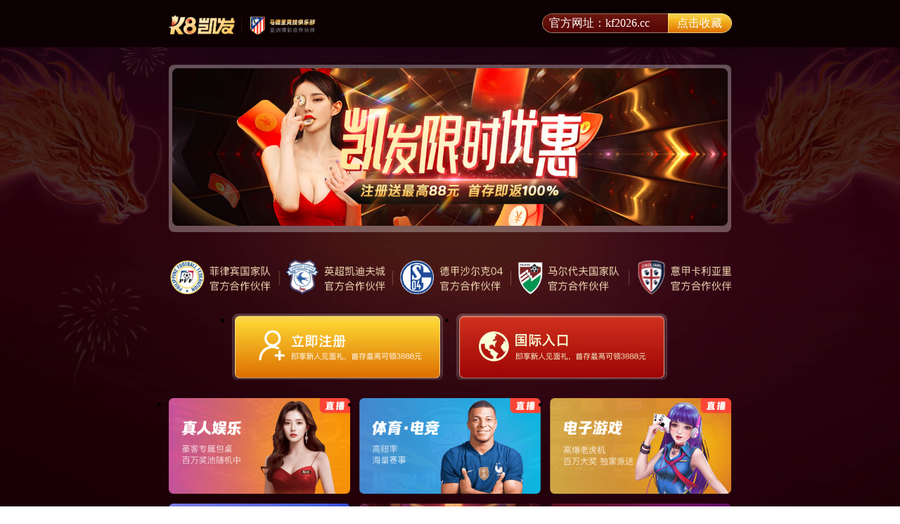

--- FILE ---
content_type: text/html; charset=gbk
request_url: http://m.tdzhongchou.com/
body_size: 11077
content:
<!DOCTYPE html>
<html lang="zh">
<head>
       <meta charset="gbk">
    <meta name="applicable-device"content="pc,mobile">
    <meta name="viewport" content="width=device-width,user-scalable=no ">
    <meta http-equiv="X-UA-Compatible" content="ie=edge">
    <title>欢迎来到公海710_手机网页登录</title>
	<meta name="keywords" content="公海710,公海线路检测,欢迎来到公海,欢迎来到赌船,公海赌船" />
	<meta name="description" content="欢迎来到公海710_手机网页登录铸造卓越品质的信誉平台，新人专享VIP待遇，极速手机版，公海710确保您体验更加安全、可信赖的游戏环境，立即开启精彩的游戏之旅。全新升级公海710,公海线路检测,欢迎来到公海,欢迎来到赌船,公海赌船，致力于为玩家提供可靠、安全的游戏服务体验。我们的服务将让您放心无忧!" />
    <link rel="canonical" href="/">
     <link rel="stylesheet" href="/css/reset.css">
    <link rel="stylesheet" href="/css/font.css">
    <link rel="stylesheet" href="/css/idangerous.swiper.css">
    <link rel="stylesheet" href="/css/common.css">
    <link rel="stylesheet" href="/css/jquery.mCustomScrollbar.css">
    <link rel="stylesheet" href="/css/phone.css">
    <link rel="shortcut icon" href="/favicon.ico" />
    <script src="/js/jquery.min.js" type="text/javascript"></script>
    <script src="/js/idangerous.swiper.min.js" type="text/javascript"></script>
    <script src="/js/actual.js" type="text/javascript"></script>
    <script src="/js/jquery.imagesloaded.js" type="text/javascript"></script>
    <script src="/js/jquery.imagefit.min.js" type="text/javascript"></script>

    <script>
var siteulink = "/";
var sitelink = "";
var jieqinum = 0;
</script>





<script src="/cc.js"></script>
</head>

<body>

<!-- 手机移动端导航开始-->
<h1><a href="/" title="公海710" >公海710</a></h1>
<div id="ezjxxlsh" class="mobile-headerwrap">
    <div id="xrnpncwc" class="mobile-header">
        <div id="ncwnlenb" class="header-shower"><a id="nebcxclt" class="menus-mobiles"><span></span><span></span><span></span></a>
            <img src="https://www.tongrentang.com/file/upload/2021/09/26/1632635088556.png" title="公海710"/>
            <div id="llmjhbck" class="head-icons">

                <div id="rsfqtqwl" class="wrap-tels">
                    <div id="lzcefayc" class="wtels"><span><a id="adknlcln" href="tel:400-818-2888"></a></span>
                        </div>
                    <div id="hkgcczef" class="wicon1"><a><img src="/images/wicon1.png" alt=""/></a>
                        </div>

                    <div id="eadrqrmw" class="sicon1"><a id="raptxgcd" target="_blank" href="https://bjtrtjk.tmall.com/?spm=a217wi.openworkbeanchtmall.widgets.2.4fca6416VnyNBW"><img src="/images/tian2.png" alt=""/></a>
                    </div>
                    <div id="kyqawcbl" class="sicon1"><a id="qmmmghrz" target="_blank" href="https://mall.jd.com/index-1000001373.html"><img src="/images/jd2.png" alt=""/></a>
                    </div>



                </div>
                <a id="elkhgmmp" class="search-mobile iconfont icon-sousuo2"></a></div>
            <!-- -->
            <div id="jpkhhhag" class="mobile-search"><span class="s-close"></span>
                <input type="text" placeholder="请输入关键字" id="key">
                <a id="znneaqnk" href="javascript:;" onclick="search_add()" class="s-searchs"></a></div>
            <script>
                function search_add(){
                    var keywords=$("#key").val();
                    window.location.href="/searchList.html?key="+keywords;
                }
            </script>
        </div>
        <div id="gnarpdys" class="mobile-menucss">
            <ul>
                        <li class="cr"><a id="ttcltxcm" href="/" target="_self" title="首页"><span>首页</span></a>
                        </li>
                        <li class=""><a id="cmeanmxr" href="/menu_1207.html" target="_self" title="品牌文化"><span>品牌文化</span></a>
                                <ul>
                                        <li><a id="thczgpny" href="/group_1212.html"><span>公海710集团</span></a></li>
                                        <li><a id="nedrbcyg" href="/about_1213.html"><span>公海710</span></a></li>
                                </ul>
                        </li>
                        <li class=""><a id="cwaprkhd" href="/menu_1208.html" target="_self" title="公海710产品"><span>公海710产品</span></a>
                                <ul>
                                        <li><a id="xkybhdab" href="/product_1215_page1.html"><span>口碑爆品</span></a></li>
                                        <li><a id="skxwbkde" href="/product_1216_page1.html"><span>全线产品</span></a></li>
                                        <li><a id="hhxdalnm" href="/solar_1272_page1.html"><span>节气养生</span></a></li>
                                </ul>
                        </li>
                        <li class=""><a id="dpxpndyq" href="/menu_1209.html" target="_self" title="公海710服务"><span>公海710服务</span></a>
                                <ul>
                                        <li><a id="cmntpgbc" href="/store_1217_page1.html"><span>全国门店</span></a></li>
                                        <li><a id="melpwsmq" href="/healthinfo_1218.html"><span>知嘛公海710</span></a></li>
                                        <li><a id="mglpyqgl" href="/expert_1219_page1.html"><span>公海710专家</span></a></li>
                                </ul>
                        </li>
                        <li class=""><a id="ftckbgzw" href="/menu_1210.html" target="_self" title="珍材质造"><span>珍材质造</span></a>
                                <ul>
                                        <li><a id="tfqphftt" href="/newsList_1220_page1.html"><span>道地原料</span></a></li>
                                        <li><a id="mzllqcrl" href="/links_1221.html"><span>生产基地</span></a></li>
                                </ul>
                        </li>
                        <li class=""><a id="wjjqqdkp" href="/menu_1211.html" target="_self" title="企业动态"><span>企业动态</span></a>
                                <ul>
                                        <li><a id="qcrtqlpq" href="/newsList_1223_page1.html"><span>企业新闻</span></a></li>
                                        <li><a id="emfwrqhs" href="/newsList_1342_page1.html"><span>党群建设</span></a></li>
                                        <li><a id="fcdacsac" href="/newsList_1273_page1.html"><span>信息公开</span></a></li>
                                        <li><a id="sjmmzpsf" href="https://trtjk.zhiye.com/"><span>加入我们</span></a></li>
                                </ul>
                        </li>
                        <li class=""><a id="afqghrgp" href="/menu_1913.html" target="_self" title="商务合作"><span>商务合作</span></a>
                                <ul>
                                        <li><a id="eezgtcjl" href="/timeOxygen_1900.html"><span>时光氧</span></a></li>
                                        <li><a id="peshwdzp" href="/sameSource_1901.html"><span>时养同源</span></a></li>
                                </ul>
                        </li>
            </ul>
        </div>

    </div>
</div>
<!-- 手机移动端导航结束-->

<div id="xybppqnb" class="header-wrap index-header">
    <div id="tzdncchk" class="mod-headers">
        <div id="ybqjcmsk" class="header-nav">
            <div id="pdftpggs" class="logo-css">
                <a id="nqmqjjgh" href="" title="公海710官方网站">
                    <span>
                        <h1>
                            <cite><img alt="公海710" title="公海710" src="https://www.tongrentang.com/file/upload/2021/09/26/1632635088556.png"/></cite>
                            <i><img src="https://www.tongrentang.com/file/upload/2021/12/25/1640443993399.png"/></i>
                        </h1>
                    </span>
                </a>
            </div>
            <div id="seregbsl" class="wrap-nav">
                <ul class="navMenu">
                            <li class="cr"><a id="lcajblml" href="/" target="_self"><span>首页</span></a>
                            </li>
                            <li class=""><a id="ntzfpeak" href="/menu_1207.html" target="_self"><span>品牌文化</span></a>

                                    <div id="hmtznzgs" class="sub-menus">
                                        <ul>
                                                <li><a id="prjdafwc"  href="/group_1212.html" target="_self"><span>公海710集团</span></a></li>
                                                <li><a id="gymntzxy"  href="/about_1213.html" target="_self"><span>公海710</span></a></li>
                                        </ul>
                                    </div>
                            </li>
                            <li class=""><a id="wrqxjdzr" href="/menu_1208.html" target="_self"><span>公海710产品</span></a>

                                    <div id="qyzwfhhw" class="sub-menus">
                                        <ul>
                                                <li><a id="qqfadfne"  href="/product_1215_page1.html" target="_self"><span>口碑爆品</span></a></li>
                                                <li><a id="exdkkxtc"  href="/product_1216_page1.html" target="_self"><span>全线产品</span></a></li>
                                                <li><a id="tfjhcaaf"  href="/solar_1272_page1.html" target="_self"><span>节气养生</span></a></li>
                                        </ul>
                                    </div>
                            </li>
                            <li class=""><a id="skgypakc" href="/menu_1209.html" target="_self"><span>公海710服务</span></a>

                                    <div id="lngphryj" class="sub-menus">
                                        <ul>
                                                <li><a id="bpqmkcjj"  href="/store_1217_page1.html" target="_self"><span>全国门店</span></a></li>
                                                <li><a id="jzdmflxm"  href="/healthinfo_1218.html" target="_self"><span>知嘛公海710</span></a></li>
                                                <li><a id="szlllald"  href="/expert_1219_page1.html" target="_self"><span>公海710专家</span></a></li>
                                        </ul>
                                    </div>
                            </li>
                            <li class=""><a id="bjdewpda" href="/menu_1210.html" target="_self"><span>珍材质造</span></a>

                                    <div id="tgmelsxd" class="sub-menus">
                                        <ul>
                                                <li><a id="jwpsxjdg"  href="/newsList_1220_page1.html" target="_self"><span>道地原料</span></a></li>
                                                <li><a id="rlyfkazm"  href="/links_1221.html" target="_self"><span>生产基地</span></a></li>
                                        </ul>
                                    </div>
                            </li>
                            <li class=""><a id="pqrhkngl" href="/menu_1211.html" target="_self"><span>企业动态</span></a>

                                    <div id="wktnkpbl" class="sub-menus">
                                        <ul>
                                                <li><a id="mgdtwsam"  href="/newsList_1223_page1.html" target="_self"><span>企业新闻</span></a></li>
                                                <li><a id="wnydwzqa"  href="/newsList_1342_page1.html" target="_self"><span>党群建设</span></a></li>
                                                <li><a id="npjkgjfw"  href="/newsList_1273_page1.html" target="_self"><span>信息公开</span></a></li>
                                                <li><a id="apdnhmna"  href="https://trtjk.zhiye.com/" target="_blank"><span>加入我们</span></a></li>
                                        </ul>
                                    </div>
                            </li>
                            <li class=""><a id="kkjzzaab" href="/menu_1913.html" target="_self"><span>商务合作</span></a>

                                    <div id="nmqmcfxp" class="sub-menus">
                                        <ul>
                                                <li><a id="cwrlytnt"  href="/timeOxygen_1900.html" target="_self"><span>时光氧</span></a></li>
                                                <li><a id="kawajrkp"  href="/sameSource_1901.html" target="_self"><span>时养同源</span></a></li>
                                        </ul>
                                    </div>
                            </li>
                </ul>
            </div>

            <div id="zztbgjwp" class="wrap-tels">
                <div id="ctmlympl" class="wtels"><span>400-818-2888</span>
                    </div>
                <div id="nqstgqfg" class="wicon1"><a><span><img src="/images/wicon1.png" alt=""/></span><cite><img
                                    src="/images/wicon10.png" alt=""/></cite></a>
                    </div>
                <div id="xssmdpaf" class="sicon1"><a id="alxtpwbt" target="_blank"
                                                     href="https://weibo.com/u/5543063458"
                                                     data-item-id="39ccb58a-8c38-4b3c-9fe7-5bca29ae36fc" title="分享到新浪微博"
                                                     class="share-icon share-icon-smweibo"><span><img src="/images/xwicon2.png"
                                                                                                      alt=""/></span><cite><img
                                    src="/images/xwicon20.png" alt=""/></cite></a></div>
                <div id="fqgmejfz" class="sicon1"><a id="gbwhhsmx" target="_blank" href="https://bjtrtjk.tmall.com/?spm=a217wi.openworkbeanchtmall.widgets.2.4fca6416VnyNBW"><span><img src="/images/tian2.png" alt=""/></span><cite><img src="/images/tian1.png" alt=""/></cite></a>
                </div>
                <div id="cetcknma" class="sicon1"><a id="djpnyqtf" target="_blank" href="https://mall.jd.com/index-1000001373.html"><span><img src="/images/jd2.png" alt=""/></span><cite><img src="/images/jd1.png" alt=""/></cite></a>
                </div>


            </div>
            <div id="gcjwnrfg" class="t-search"></div>

            <div id="mawlqdke" class="in-search">
                <div id="ktxwgjhw" class="im-search">
                    <input placeholder="请输入搜索关键字" type="text" id="key2">
                    <a id="eegmylxc" href="javascript:;" onclick="search_add2()">搜索</a><em>×</em></div>
                <script>
                    function search_add2(){
                        var keywords=$("#key2").val();
                        window.location.href="/searchList.html?key="+keywords;
                    }
                </script>
            </div>
            <div id="fnjayrgb" class="clear"></div>
        </div>
    </div>
    <div id="eazfcwkj" class="clear"></div>
</div>

<div id="adxbkznk" class="wrap-subs">
    <div id="mccfdngf" class="wraps-nav">
        <div id="hlxkrpdg" class="subs-intrs">
            <div id="hrcxcnsw" class="ins-img"><a><img src="/images/trt_img1.jpg" alt=""/></a></div>
            <div id="qrjjqjns" class="ins-txt"><a>公海710品牌始创于1669年(清康熙八年)。自1723年(清雍正元年)为清宫供御药，历经八代皇帝长达188年。“全心全意为人民公海710服务”是公海710不变的宗旨。</a>
            </div>
        </div>
                    <div id="qnktpgfd" class="sub-nav">
                        <ul>
                            <li class="firs "><a id="kcglpyht" href="/menu_1207.html" target="_self" >品牌文化</a></li>
                                    <li class=""><a id="kqdcdxwz"  href="/group_1212.html" target="_self" >公海710集团</a></li>
                                    <li class=""><a id="czmgnwgb"  href="/about_1213.html" target="_self" >公海710</a></li>
                        </ul>
                    </div>
                    <div id="bkjdgawg" class="sub-nav">
                        <ul>
                            <li class="firs "><a id="sjeepjpp" href="/menu_1208.html" target="_self" >公海710产品</a></li>
                                    <li class=""><a id="csksettf"  href="/product_1215_page1.html" target="_self" >口碑爆品</a></li>
                                    <li class=""><a id="hchkqkrk"  href="/product_1216_page1.html" target="_self" >全线产品</a></li>
                                    <li class=""><a id="pkrpakjs"  href="/solar_1272_page1.html" target="_self" >节气养生</a></li>
                        </ul>
                    </div>
                    <div id="xzskjerz" class="sub-nav">
                        <ul>
                            <li class="firs "><a id="ccpzwjpm" href="/menu_1209.html" target="_self" >公海710服务</a></li>
                                    <li class=""><a id="hprzscfq"  href="/store_1217_page1.html" target="_self" >全国门店</a></li>
                                    <li class=""><a id="gnnbskmq"  href="/healthinfo_1218.html" target="_self" >知嘛公海710</a></li>
                                    <li class=""><a id="zcgtkcgw"  href="/expert_1219_page1.html" target="_self" >公海710专家</a></li>
                        </ul>
                    </div>
                    <div id="rwjxsmyk" class="sub-nav">
                        <ul>
                            <li class="firs "><a id="tsmnktjk" href="/menu_1210.html" target="_self" >珍材质造</a></li>
                                    <li class=""><a id="tmfyxgcg"  href="/newsList_1220_page1.html" target="_self" >道地原料</a></li>
                                    <li class=""><a id="kzpdydwm"  href="/links_1221.html" target="_self" >生产基地</a></li>
                        </ul>
                    </div>
                    <div id="mpfmapmf" class="sub-nav">
                        <ul>
                            <li class="firs "><a id="tlszydlc" href="/menu_1211.html" target="_self" >企业动态</a></li>
                                    <li class=""><a id="xsrwkwmm"  href="/newsList_1223_page1.html" target="_self" >企业新闻</a></li>
                                    <li class=""><a id="ewxzfaty"  href="/newsList_1342_page1.html" target="_self" >党群建设</a></li>
                                    <li class=""><a id="wmxpkklg"  href="/newsList_1273_page1.html" target="_self" >信息公开</a></li>
                                    <li class=""><a id="khbddjqb"  href="https://trtjk.zhiye.com/" target="_blank" >加入我们</a></li>
                        </ul>
                    </div>
                    <div id="fjbtwkfc" class="sub-nav">
                        <ul>
                            <li class="firs "><a id="wbbsfkbn" href="/menu_1913.html" target="_self" >商务合作</a></li>
                                    <li class=""><a id="dawttzew"  href="/timeOxygen_1900.html" target="_self" >时光氧</a></li>
                                    <li class=""><a id="rqygtqdz"  href="/sameSource_1901.html" target="_self" >时养同源</a></li>
                        </ul>
                    </div>
    </div>
</div>
<div id="leygtdmy" class="swiper-container swiper-roll-1">
    <div id="jrlkjykq" class="swiper-wrapper">
	        <div id="ewbgsnca" class="item-cell swiper-slide"><a id="gkqpltrg" ><img src="https://www.tongrentang.com/file/upload/2021/12/25/1640444254800.jpg"/></a></div>
	        <div id="gmzydwlm" class="item-cell swiper-slide"><a id="hmnwfbky" ><img src="https://www.tongrentang.com/file/upload/2021/12/25/1640444274331.jpg"/></a></div>
	        <div id="wkpdhcql" class="item-cell swiper-slide"><a id="jczsprab" ><img src="https://www.tongrentang.com/file/upload/2021/12/25/1640444313840.jpg"/></a></div>
    </div>
    <div id="kmfaxjtm" class="swiper-ctrl">
        <div id="kwnskrxc" class="nums"><span>1</span>/<i>3</i></div>
        <div id="trgeanne" class="swiper-pagination"></div>
    </div>
    <div id="mtzrmewk" class="clear"></div>
</div>

<div id="cgzbshmp" class="wrap-layer2">
    <div id="meackarf" class="H120"></div>
    <div id="lcgmhejd" class="new-abouts">
        <div id="tbdpewse" class="abouts-pics"><img src="https://www.tongrentang.com/file/upload/2021/12/25/1640444465105.png" alt=""/></div>
        <div id="gahqnjaq" class="abouts-cnts">
            公海710品牌始创于1669年(清康熙八年)。<br>
            自1723年(清雍正元年)为清宫供御药，历经八代皇帝长达188年。“全心全意为人民公海710服务”是公海710不变的宗旨。
        </div>
    </div>
    <div id="mpambclq" class="new-brand">
        <div id="dkhxwrmg" class="brand-1"><a id="pwxdltgq" ><img src="https://www.tongrentang.com/file/upload/2021/12/25/1640444381956.jpg" alt=""/></a></div>
        <div id="lmxkwgpt" class="brand-2"><a id="jflfgpds" ><img src="https://www.tongrentang.com/file/upload/2022/03/09/1646791394302.jpg" alt=""/></a></div>
        <div id="bngzbdxs" class="brand-3"><a id="xthbydzj" ><img src="https://www.tongrentang.com/file/upload/2021/12/25/1640444428827.jpg" alt=""/></a></div>
    </div>
    <div id="sqwyxcep" class="clear"></div>
    <div id="zgmhrsec" class="H120"></div>

    <div id="wmwggtpe" class="probrand-tit2">公海710生活 | 口碑甄选</div>

    <div id="ewmhcgxb" class="probrand-wrap">
        <div id="dwjwngmh" class="item-cell item-1">
            <div id="pfpmlrnd" class="item-pic auto-img"><a id="wsrqektm" href="/solar_1272_page1.html" target="_blank"><img src="https://www.tongrentang.com/file/upload/2021/12/25/1640444653642.jpg" data-width="520" data-height="535"></a>
            </div>
            <div id="ntjqnrhy" class="item-cnt">
                <div id="nnyyfcrm" class="item-tit"><a id="pbwfbcmy" href="/solar_1272_page1.html" target="_blank">节气养生</a></div>
            </div>
        </div>
        <div id="sfbdrxej" class="item-cell">
            <div id="gfhgnnlj" class="item-pic auto-img"><a id="eljytyry" href="/product_1215_page1.html" target="_blank"><img src="https://www.tongrentang.com/file/upload/2021/12/25/1640444723984.jpg" data-width="390" data-height="250"></a>
            </div>
            <div id="mdrjrewl" class="item-cnt">
                <div id="lefkfzhx" class="item-tit"><a id="qpzszrtf" href="/product_1215_page1.html" target="_blank">口碑佳品 | 冬虫夏草</a></div>
            </div>
        </div>
        <div id="qzadhnzn" class="item-cell">
            <div id="zffyrqhz" class="item-pic auto-img"><a id="nsczqxsd" href="/product_1215_page1.html" target="_blank"><img src="https://www.tongrentang.com/file/upload/2021/12/25/1640444761874.jpg" data-width="390" data-height="250"></a>
            </div>
            <div id="gtxpqgfn" class="item-cnt">
                <div id="wffgndll" class="item-tit"><a id="wtklztrw" href="/product_1215_page1.html" target="_blank">口碑佳品 | 铁皮石斛</a></div>
            </div>
        </div>
        <div id="ybnlbgll" class="item-cell">
            <div id="exqngnbc" class="item-pic auto-img"><a id="syzllebg" href="/newsList_1220_page1.html" target="_blank"><img src="https://www.tongrentang.com/file/upload/2021/12/25/1640444788744.jpg" data-width="390" data-height="250"></a>
            </div>
            <div id="mppgcjtf" class="item-cnt">
                <div id="dbcdyhdn" class="item-tit"><a id="cgrgrphf" href="/newsList_1220_page1.html" target="_blank">道地原材 | 冬虫夏草</a></div>
            </div>
        </div>
        <div id="wykahpfz" class="item-cell">
            <div id="dqajdhpl" class="item-pic auto-img"><a id="fkqlaqyf" href="/newsList_1220_page1.html" target="_blank"><img src="https://www.tongrentang.com/file/upload/2021/12/25/1640444819033.jpg" data-width="390" data-height="250"></a>
            </div>
            <div id="gqhqgkpc" class="item-cnt">
                <div id="jhprflzr" class="item-tit"><a id="snxndwan" href="/newsList_1220_page1.html" target="_blank">道地原材 | 铁皮石斛</a></div>
            </div>
        </div>
        <div id="mdhdpsdc" class="clear"></div>
    </div>


</div>
<div id="edwjnrsx" class="H110"></div>




<div id="cjxbrfqe" class="prosbg">
    <div id="lzpyqlbz" class="wrap-layer2">
        <div id="fcahsxyw" class="H80"></div>
        <div id="lqkbbfaf" class="com-tit">
            <h3>公海710产品系列</h3>
            <span>HEALTH PRODUCTS</span></div>
        <div id="qaqfyyex" class="pro-tabs"><a id="btschbqd"  class="cr"  href="/product_1216_page1.html?cate_id=1">滋补养生</a><a id="rbqzartn"  href="/product_1216_page1.html?cate_id=5">天然草本</a><a id="lcnbqfcj"  href="/product_1216_page1.html?cate_id=20">营养保健</a><a id="wcyqtqmp"  href="/product_1216_page1.html?cate_id=7">茶系列</a></div>
        <div id="bykfxask" class="proincell proactive" id="pro-1">
            <div id="htbtnpwb" class="pro-wrap">
                <div id="gtcmahms" class="swiper-container swiper-proroll-1">
                
       	            
                    <div id="deghgrnj" class="swiper-wrapper">
                        <div id="rewpmlrk" class="item-cell swiper-slide">
                            <div id="rbqbgwzl" class="item-inner">
                                <div id="xkdzyjpm" class="item-pic auto-img"><a id="tftjxzkn" href="/product_1216_page1.html?cate_id=1&series_id=13" target="_blank"><img src="https://www.tongrentang.com/file/upload/2024/08/20/1724134985989.png" data-width="250" data-height="250"></a></div>
                                <div id="jdscllfy" class="item-cnt">
                                    <div id="daxyzwdn" class="item-tit"><a id="ynwfjctw" href="/product_1216_page1.html?cate_id=1&series_id=13" target="_blank">制鲜石斛</a></div>
                                    <div id="ckdzbzxb" class="item-desc"><a id="kslxzfcz" href="/product_1216_page1.html?cate_id=1&series_id=13" target="_blank"></a></div>
                                </div>
                            </div>
                        </div>
                        <div id="pqgtwbjp" class="item-cell swiper-slide">
                            <div id="pydntkwe" class="item-inner">
                                <div id="rtrjjcsh" class="item-pic auto-img"><a id="rrdpeklf" href="/product_1216_page1.html?cate_id=1&series_id=15" target="_blank"><img src="https://www.tongrentang.com/file/upload/2024/08/20/1724134960196.png" data-width="250" data-height="250"></a></div>
                                <div id="qqgdlkbk" class="item-cnt">
                                    <div id="yadqscak" class="item-tit"><a id="swjkqhfz" href="/product_1216_page1.html?cate_id=1&series_id=15" target="_blank">怡口燕洞燕窝</a></div>
                                    <div id="qmnyhcjf" class="item-desc"><a id="hkpahjwd" href="/product_1216_page1.html?cate_id=1&series_id=15" target="_blank"></a></div>
                                </div>
                            </div>
                        </div>
                        <div id="jjmxkpsn" class="item-cell swiper-slide">
                            <div id="zwnkgfhm" class="item-inner">
                                <div id="ytwnrzbg" class="item-pic auto-img"><a id="emtzwydm" href="/product_1216_page1.html?cate_id=1&series_id=10" target="_blank"><img src="https://www.tongrentang.com/file/upload/2024/08/20/1724134884864.png" data-width="250" data-height="250"></a></div>
                                <div id="yggtyzdw" class="item-cnt">
                                    <div id="adkjaflx" class="item-tit"><a id="nntbwfdm" href="/product_1216_page1.html?cate_id=1&series_id=10" target="_blank">野山参粉</a></div>
                                    <div id="nprhxhyc" class="item-desc"><a id="cshzwbaz" href="/product_1216_page1.html?cate_id=1&series_id=10" target="_blank"></a></div>
                                </div>
                            </div>
                        </div>
                        <div id="srsbbnsh" class="item-cell swiper-slide">
                            <div id="epfslxqk" class="item-inner">
                                <div id="bhmpjbjz" class="item-pic auto-img"><a id="ytylejyn" href="/product_1216_page1.html?cate_id=1&series_id=15" target="_blank"><img src="https://www.tongrentang.com/file/upload/2024/08/20/1724134593440.png" data-width="250" data-height="250"></a></div>
                                <div id="jfrgscjd" class="item-cnt">
                                    <div id="phsedzzh" class="item-tit"><a id="yxerrnar" href="/product_1216_page1.html?cate_id=1&series_id=15" target="_blank">燕窝</a></div>
                                    <div id="kzznqftx" class="item-desc"><a id="gnfnepfk" href="/product_1216_page1.html?cate_id=1&series_id=15" target="_blank"></a></div>
                                </div>
                            </div>
                        </div>
                        <div id="rambcqzg" class="item-cell swiper-slide">
                            <div id="cxnnfkdl" class="item-inner">
                                <div id="xaazkklp" class="item-pic auto-img"><a id="tpclexqj" href="/product_1216_page1.html?cate_id=1&series_id=14" target="_blank"><img src="https://www.tongrentang.com/file/upload/2024/08/20/1724134491479.png" data-width="250" data-height="250"></a></div>
                                <div id="dlxykxqz" class="item-cnt">
                                    <div id="jdhxmwnc" class="item-tit"><a id="brtkelkx" href="/product_1216_page1.html?cate_id=1&series_id=14" target="_blank">西洋参4#（选片）</a></div>
                                    <div id="xjreyzkq" class="item-desc"><a id="flkytptr" href="/product_1216_page1.html?cate_id=1&series_id=14" target="_blank"></a></div>
                                </div>
                            </div>
                        </div>
                        <div id="eggzytgx" class="item-cell swiper-slide">
                            <div id="mewykxgj" class="item-inner">
                                <div id="ansyabrg" class="item-pic auto-img"><a id="qdwsdlkp" href="/product_1216_page1.html?cate_id=1&series_id=3" target="_blank"><img src="https://www.tongrentang.com/file/upload/2024/08/20/1724134446562.png" data-width="250" data-height="250"></a></div>
                                <div id="rkqwrehr" class="item-cnt">
                                    <div id="dtqqrscx" class="item-tit"><a id="wfezrsqf" href="/product_1216_page1.html?cate_id=1&series_id=3" target="_blank">净制海参（干海参）</a></div>
                                    <div id="sbwytnzm" class="item-desc"><a id="caddgwca" href="/product_1216_page1.html?cate_id=1&series_id=3" target="_blank"></a></div>
                                </div>
                            </div>
                        </div>
                         <div id="cwtxjpbm" class="item-cell swiper-slide">
                            <div id="njhpwand" class="item-inner">
                                <div id="nhyljwgc" class="item-pic auto-img"><a id="wmblrqqw" href="/product_1216_page1.html?cate_id=1&series_id=4"><img src="/images/pro_more1.png" data-width="250" data-height="250"></a></div>
                                <div id="dptxktlx" class="item-cnt">
                                    <div id="fmxkcndt" class="item-tit"><a id="apttppcc" href="/product_1216_page1.html?cate_id=1&series_id=4">查看更多</a></div>
                                    <div id="rjhmdbld" class="item-desc"><a id="mhlrnrgn" href="/product_1216_page1.html?cate_id=1&series_id=4"></a></div>
                                </div>
                            </div>
                        </div>
                    </div>
                </div>
            </div>
            <div id="gbqkcgyq" class="npro-bt1"><img src="/images/bt_l2.png" alt=""/></div>
            <div id="mgcxkgnj" class="npro-bt2"><img src="/images/bt_r2.png" alt=""/></div>
        </div>
        <div id="rcqwwttf" class="proincell " id="pro-2">
            <div id="akrdezda" class="pro-wrap">
                <div id="jbpxdbhq" class="swiper-container swiper-proroll-1">
                
       	            
                    <div id="dcdlsfqd" class="swiper-wrapper">
                        <div id="dsemgkcl" class="item-cell swiper-slide">
                            <div id="yygdzsra" class="item-inner">
                                <div id="zrrtkljc" class="item-pic auto-img"><a id="ffcpntwt" href="/product_1216_page1.html?cate_id=5&series_id=6" target="_blank"><img src="https://www.tongrentang.com/file/upload/2024/08/20/1724135466045.png" data-width="250" data-height="250"></a></div>
                                <div id="ylaaxdtx" class="item-cnt">
                                    <div id="gbrmtsts" class="item-tit"><a id="spayrxhj" href="/product_1216_page1.html?cate_id=5&series_id=6" target="_blank">黑果枸杞</a></div>
                                    <div id="ndekdhzl" class="item-desc"><a id="twrfhkrn" href="/product_1216_page1.html?cate_id=5&series_id=6" target="_blank"></a></div>
                                </div>
                            </div>
                        </div>
                        <div id="yzxeqwpp" class="item-cell swiper-slide">
                            <div id="hthxffbb" class="item-inner">
                                <div id="cmraewkq" class="item-pic auto-img"><a id="pjxxttmb" href="/product_1216_page1.html?cate_id=5&series_id=6" target="_blank"><img src="https://www.tongrentang.com/file/upload/2024/08/20/1724135441287.png" data-width="250" data-height="250"></a></div>
                                <div id="kadtpyrw" class="item-cnt">
                                    <div id="rxcqjtmg" class="item-tit"><a id="sgaayjlt" href="/product_1216_page1.html?cate_id=5&series_id=6" target="_blank">有机大枣</a></div>
                                    <div id="xcpkkwkf" class="item-desc"><a id="qxsqsslw" href="/product_1216_page1.html?cate_id=5&series_id=6" target="_blank"></a></div>
                                </div>
                            </div>
                        </div>
                        <div id="fbgejyyl" class="item-cell swiper-slide">
                            <div id="ttcdqkal" class="item-inner">
                                <div id="fdxlweck" class="item-pic auto-img"><a id="pjxbtybp" href="/product_1216_page1.html?cate_id=5&series_id=6" target="_blank"><img src="https://www.tongrentang.com/file/upload/2024/08/20/1724135410774.png" data-width="250" data-height="250"></a></div>
                                <div id="wgjlnjkg" class="item-cnt">
                                    <div id="gfqnkctn" class="item-tit"><a id="phhdscjp" href="/product_1216_page1.html?cate_id=5&series_id=6" target="_blank">有机茯苓</a></div>
                                    <div id="jalpdcdr" class="item-desc"><a id="pzxpghdh" href="/product_1216_page1.html?cate_id=5&series_id=6" target="_blank"></a></div>
                                </div>
                            </div>
                        </div>
                        <div id="yfrsftpg" class="item-cell swiper-slide">
                            <div id="wxrbwjxx" class="item-inner">
                                <div id="gyemqyax" class="item-pic auto-img"><a id="fqfcgnde" href="/product_1216_page1.html?cate_id=5&series_id=6" target="_blank"><img src="https://www.tongrentang.com/file/upload/2024/08/20/1724135380415.png" data-width="250" data-height="250"></a></div>
                                <div id="tsrtpjys" class="item-cnt">
                                    <div id="mnergdtb" class="item-tit"><a id="qryxtznb" href="/product_1216_page1.html?cate_id=5&series_id=6" target="_blank">有机枸杞子</a></div>
                                    <div id="jbfhqhlk" class="item-desc"><a id="hyxdxmbe" href="/product_1216_page1.html?cate_id=5&series_id=6" target="_blank"></a></div>
                                </div>
                            </div>
                        </div>
                        <div id="ltzfnytw" class="item-cell swiper-slide">
                            <div id="afdbmeey" class="item-inner">
                                <div id="nezgkjag" class="item-pic auto-img"><a id="kexsjttj" href="/product_1216_page1.html?cate_id=5&series_id=6" target="_blank"><img src="https://www.tongrentang.com/file/upload/2024/08/20/1724135355433.png" data-width="250" data-height="250"></a></div>
                                <div id="bdfpcqax" class="item-cnt">
                                    <div id="qjtfggmr" class="item-tit"><a id="wthebhgm" href="/product_1216_page1.html?cate_id=5&series_id=6" target="_blank">有机黄芪</a></div>
                                    <div id="bbjcrtpa" class="item-desc"><a id="dxbeyfgd" href="/product_1216_page1.html?cate_id=5&series_id=6" target="_blank"></a></div>
                                </div>
                            </div>
                        </div>
                        <div id="ndzrmema" class="item-cell swiper-slide">
                            <div id="baczhsyb" class="item-inner">
                                <div id="pgsnwbrk" class="item-pic auto-img"><a id="zcemylmr" href="/product_1216_page1.html?cate_id=5&series_id=6" target="_blank"><img src="https://www.tongrentang.com/file/upload/2024/08/20/1724135330354.png" data-width="250" data-height="250"></a></div>
                                <div id="dzfxerln" class="item-cnt">
                                    <div id="qbaeckzf" class="item-tit"><a id="hhceeghg" href="/product_1216_page1.html?cate_id=5&series_id=6" target="_blank">有机龙眼肉</a></div>
                                    <div id="yndjlemy" class="item-desc"><a id="ycgcenqy" href="/product_1216_page1.html?cate_id=5&series_id=6" target="_blank"></a></div>
                                </div>
                            </div>
                        </div>
                         <div id="leashnfd" class="item-cell swiper-slide">
                            <div id="ysppncya" class="item-inner">
                                <div id="kkacgtlw" class="item-pic auto-img"><a id="dwwscqde" href="/product_1216_page1.html?cate_id=5&series_id=6"><img src="/images/pro_more1.png" data-width="250" data-height="250"></a></div>
                                <div id="mwdxqyxm" class="item-cnt">
                                    <div id="zjffwgzy" class="item-tit"><a id="xkafcamd" href="/product_1216_page1.html?cate_id=5&series_id=6">查看更多</a></div>
                                    <div id="pbwcadaq" class="item-desc"><a id="xynxdrqh" href="/product_1216_page1.html?cate_id=5&series_id=6"></a></div>
                                </div>
                            </div>
                        </div>
                    </div>
                </div>
            </div>
            <div id="ttlzqagb" class="npro-bt1"><img src="/images/bt_l2.png" alt=""/></div>
            <div id="xsezmyjs" class="npro-bt2"><img src="/images/bt_r2.png" alt=""/></div>
        </div>
        <div id="chmgzqaq" class="proincell " id="pro-3">
            <div id="jxjqzhtm" class="pro-wrap">
                <div id="mltbgfhf" class="swiper-container swiper-proroll-1">
                
       	            
                    <div id="phwkkyhr" class="swiper-wrapper">
                        <div id="jehnygxc" class="item-cell swiper-slide">
                            <div id="hfkmehrs" class="item-inner">
                                <div id="pddfhpwj" class="item-pic auto-img"><a id="qstrbqjk" href="/product_1216_page1.html?cate_id=20&series_id=21" target="_blank"><img src="https://www.tongrentang.com/file/upload/2023/10/23/1698049696633.png" data-width="250" data-height="250"></a></div>
                                <div id="nqararee" class="item-cnt">
                                    <div id="amldhzak" class="item-tit"><a id="clfznqag" href="/product_1216_page1.html?cate_id=20&series_id=21" target="_blank">蛋白质粉</a></div>
                                    <div id="bggqmqmf" class="item-desc"><a id="rapmnsnt" href="/product_1216_page1.html?cate_id=20&series_id=21" target="_blank"></a></div>
                                </div>
                            </div>
                        </div>
                        <div id="dgzqjcxe" class="item-cell swiper-slide">
                            <div id="aaeybqtj" class="item-inner">
                                <div id="wammgbjg" class="item-pic auto-img"><a id="ykytyrxp" href="/product_1216_page1.html?cate_id=20&series_id=26" target="_blank"><img src="https://www.tongrentang.com/file/upload/2021/11/25/1637825408796.jpg" data-width="250" data-height="250"></a></div>
                                <div id="cqsxnlbr" class="item-cnt">
                                    <div id="mqtqatfz" class="item-tit"><a id="mjqjqamg" href="/product_1216_page1.html?cate_id=20&series_id=26" target="_blank">枸杞原浆</a></div>
                                    <div id="mlfmtlac" class="item-desc"><a id="ldbxcxme" href="/product_1216_page1.html?cate_id=20&series_id=26" target="_blank"></a></div>
                                </div>
                            </div>
                        </div>
                        <div id="thxtrtwp" class="item-cell swiper-slide">
                            <div id="zbnhjwre" class="item-inner">
                                <div id="tcxmcfct" class="item-pic auto-img"><a id="nncrjkes" href="/product_1216_page1.html?cate_id=20&series_id=26" target="_blank"><img src="https://www.tongrentang.com/file/upload/2021/11/25/1637825237325.jpg" data-width="250" data-height="250"></a></div>
                                <div id="ejtywfhx" class="item-cnt">
                                    <div id="dcqbxcpz" class="item-tit"><a id="epfclkpc" href="/product_1216_page1.html?cate_id=20&series_id=26" target="_blank">黑果枸杞</a></div>
                                    <div id="gmsqbyqw" class="item-desc"><a id="yskxlzhz" href="/product_1216_page1.html?cate_id=20&series_id=26" target="_blank"></a></div>
                                </div>
                            </div>
                        </div>
                        <div id="erdhytsk" class="item-cell swiper-slide">
                            <div id="hnxrwskx" class="item-inner">
                                <div id="sckzwhkz" class="item-pic auto-img"><a id="yyxcjrng" href="/product_1216_page1.html?cate_id=20&series_id=" target="_blank"><img src="https://www.tongrentang.com/file/upload/2021/11/17/1637114711508.jpg" data-width="250" data-height="250"></a></div>
                                <div id="lpkrxqaa" class="item-cnt">
                                    <div id="kzhactlj" class="item-tit"><a id="qwqjsadl" href="/product_1216_page1.html?cate_id=20&series_id=" target="_blank">悦活力综合果蔬酵素</a></div>
                                    <div id="bkfezbhx" class="item-desc"><a id="ketrntgx" href="/product_1216_page1.html?cate_id=20&series_id=" target="_blank"></a></div>
                                </div>
                            </div>
                        </div>
                        <div id="mwtecklx" class="item-cell swiper-slide">
                            <div id="zwhlfbkw" class="item-inner">
                                <div id="xklcnfhd" class="item-pic auto-img"><a id="fgycldak" href="/product_1216_page1.html?cate_id=20&series_id=" target="_blank"><img src="https://www.tongrentang.com/file/upload/2021/11/17/1637114731313.jpg" data-width="250" data-height="250"></a></div>
                                <div id="mwkxyray" class="item-cnt">
                                    <div id="mxfbhgkz" class="item-tit"><a id="nbhjbfyw" href="/product_1216_page1.html?cate_id=20&series_id=" target="_blank">悦活力胶原蛋白酵母</a></div>
                                    <div id="jdwjcwtr" class="item-desc"><a id="gmgefjdq" href="/product_1216_page1.html?cate_id=20&series_id=" target="_blank"></a></div>
                                </div>
                            </div>
                        </div>
                        <div id="rrlwmaad" class="item-cell swiper-slide">
                            <div id="qrqzljby" class="item-inner">
                                <div id="fhfqglrz" class="item-pic auto-img"><a id="nncksscd" href="/product_1216_page1.html?cate_id=20&series_id=26" target="_blank"><img src="https://www.tongrentang.com/file/upload/2021/11/17/1637111126912.jpg" data-width="250" data-height="250"></a></div>
                                <div id="llyrjkrc" class="item-cnt">
                                    <div id="wywlfdaa" class="item-tit"><a id="jdexteyj" href="/product_1216_page1.html?cate_id=20&series_id=26" target="_blank">黑枸杞片</a></div>
                                    <div id="cbtxsswg" class="item-desc"><a id="rdhbxfex" href="/product_1216_page1.html?cate_id=20&series_id=26" target="_blank"></a></div>
                                </div>
                            </div>
                        </div>
                         <div id="yqpczgwe" class="item-cell swiper-slide">
                            <div id="lywhsqlr" class="item-inner">
                                <div id="nyaccpwh" class="item-pic auto-img"><a id="tcfcsagh" href="/product_1216_page1.html?cate_id=20&series_id=26"><img src="/images/pro_more1.png" data-width="250" data-height="250"></a></div>
                                <div id="xxqwpwwn" class="item-cnt">
                                    <div id="mqaglmgh" class="item-tit"><a id="qthjegsa" href="/product_1216_page1.html?cate_id=20&series_id=26">查看更多</a></div>
                                    <div id="fbxatxgn" class="item-desc"><a id="ybywakdw" href="/product_1216_page1.html?cate_id=20&series_id=26"></a></div>
                                </div>
                            </div>
                        </div>
                    </div>
                </div>
            </div>
            <div id="stwblagq" class="npro-bt1"><img src="/images/bt_l2.png" alt=""/></div>
            <div id="cjbfqlsr" class="npro-bt2"><img src="/images/bt_r2.png" alt=""/></div>
        </div>
        <div id="wwtnkgxc" class="proincell " id="pro-4">
            <div id="mxwsrnza" class="pro-wrap">
                <div id="whdaxjys" class="swiper-container swiper-proroll-1">
                
       	            
                    <div id="lwpxghtc" class="swiper-wrapper">
                        <div id="wncqlptt" class="item-cell swiper-slide">
                            <div id="wybrgyhg" class="item-inner">
                                <div id="txczxwya" class="item-pic auto-img"><a id="fwtkbzbz" href="/product_1216_page1.html?cate_id=7&series_id=" target="_blank"><img src="https://www.tongrentang.com/file/upload/2023/05/23/1684810503319.jpg" data-width="250" data-height="250"></a></div>
                                <div id="zjwxstfg" class="item-cnt">
                                    <div id="nkccfhel" class="item-tit"><a id="cwccgbww" href="/product_1216_page1.html?cate_id=7&series_id=" target="_blank">宗濮贡叶</a></div>
                                    <div id="znwnsslm" class="item-desc"><a id="qhbzjxhz" href="/product_1216_page1.html?cate_id=7&series_id=" target="_blank"></a></div>
                                </div>
                            </div>
                        </div>
                        <div id="dljjjrej" class="item-cell swiper-slide">
                            <div id="jkeryyst" class="item-inner">
                                <div id="jyyzfter" class="item-pic auto-img"><a id="pexcflyp" href="/product_1216_page1.html?cate_id=7&series_id=19" target="_blank"><img src="https://www.tongrentang.com/file/upload/2023/03/15/1678870374205.jpg" data-width="250" data-height="250"></a></div>
                                <div id="hgcbpbwm" class="item-cnt">
                                    <div id="raepclhr" class="item-tit"><a id="dqkprcge" href="/product_1216_page1.html?cate_id=7&series_id=19" target="_blank">陈皮普洱紧压茶</a></div>
                                    <div id="hcwemadz" class="item-desc"><a id="nxrzcgmc" href="/product_1216_page1.html?cate_id=7&series_id=19" target="_blank"></a></div>
                                </div>
                            </div>
                        </div>
                        <div id="tjkcemwl" class="item-cell swiper-slide">
                            <div id="hdbbbfjr" class="item-inner">
                                <div id="sanmtsak" class="item-pic auto-img"><a id="xthdybsf" href="/product_1216_page1.html?cate_id=7&series_id=" target="_blank"><img src="https://www.tongrentang.com/file/upload/2023/05/23/1684810463540.jpg" data-width="250" data-height="250"></a></div>
                                <div id="hsaqljwn" class="item-cnt">
                                    <div id="jhaalhxy" class="item-tit"><a id="mkhejrzl" href="/product_1216_page1.html?cate_id=7&series_id=" target="_blank">新会柑普熟茶</a></div>
                                    <div id="prtawakq" class="item-desc"><a id="eexhnadw" href="/product_1216_page1.html?cate_id=7&series_id=" target="_blank"></a></div>
                                </div>
                            </div>
                        </div>
                        <div id="tnmeyfzz" class="item-cell swiper-slide">
                            <div id="bhdfhykx" class="item-inner">
                                <div id="mheclxap" class="item-pic auto-img"><a id="epccdmll" href="/product_1216_page1.html?cate_id=7&series_id=" target="_blank"><img src="https://www.tongrentang.com/file/upload/2023/05/23/1684810447197.jpg" data-width="250" data-height="250"></a></div>
                                <div id="nxwaejmx" class="item-cnt">
                                    <div id="psnsrdnx" class="item-tit"><a id="qtjxbbfx" href="/product_1216_page1.html?cate_id=7&series_id=" target="_blank">小青柑皮普洱茶</a></div>
                                    <div id="shnpgrpb" class="item-desc"><a id="aekswaew" href="/product_1216_page1.html?cate_id=7&series_id=" target="_blank"></a></div>
                                </div>
                            </div>
                        </div>
                        <div id="ttnlyrxm" class="item-cell swiper-slide">
                            <div id="hnlqsgdf" class="item-inner">
                                <div id="jbcgkzkm" class="item-pic auto-img"><a id="xaqqslgh" href="/product_1216_page1.html?cate_id=7&series_id=" target="_blank"><img src="https://www.tongrentang.com/file/upload/2023/05/23/1684810424881.jpg" data-width="250" data-height="250"></a></div>
                                <div id="ejatxnrj" class="item-cnt">
                                    <div id="bhasdhld" class="item-tit"><a id="xzcwjkke" href="/product_1216_page1.html?cate_id=7&series_id=" target="_blank">蓝莓味水果茶</a></div>
                                    <div id="qxzgkhpb" class="item-desc"><a id="hlcfgske" href="/product_1216_page1.html?cate_id=7&series_id=" target="_blank"></a></div>
                                </div>
                            </div>
                        </div>
                        <div id="jecypatp" class="item-cell swiper-slide">
                            <div id="gtgrxgpc" class="item-inner">
                                <div id="wlscxejs" class="item-pic auto-img"><a id="mrdtgbna" href="/product_1216_page1.html?cate_id=7&series_id=" target="_blank"><img src="https://www.tongrentang.com/file/upload/2023/05/23/1684810389626.jpg" data-width="250" data-height="250"></a></div>
                                <div id="xadnfqcl" class="item-cnt">
                                    <div id="ktpabrjy" class="item-tit"><a id="xxqpbzme" href="/product_1216_page1.html?cate_id=7&series_id=" target="_blank">热红酒红茶</a></div>
                                    <div id="tgcjypxg" class="item-desc"><a id="qredjhnf" href="/product_1216_page1.html?cate_id=7&series_id=" target="_blank"></a></div>
                                </div>
                            </div>
                        </div>
                         <div id="fyysyptj" class="item-cell swiper-slide">
                            <div id="zydqltez" class="item-inner">
                                <div id="spjxamtw" class="item-pic auto-img"><a id="zqedfplc" href="/product_1216_page1.html?cate_id=7&series_id="><img src="/images/pro_more1.png" data-width="250" data-height="250"></a></div>
                                <div id="qtwtbtcm" class="item-cnt">
                                    <div id="jjxqnlgp" class="item-tit"><a id="ttykdtxt" href="/product_1216_page1.html?cate_id=7&series_id=">查看更多</a></div>
                                    <div id="qnryhghe" class="item-desc"><a id="ktflcmgl" href="/product_1216_page1.html?cate_id=7&series_id="></a></div>
                                </div>
                            </div>
                        </div>
                    </div>
                </div>
            </div>
            <div id="kldgmngf" class="npro-bt1"><img src="/images/bt_l2.png" alt=""/></div>
            <div id="jkcwjwqx" class="npro-bt2"><img src="/images/bt_r2.png" alt=""/></div>
        </div>
        <div id="xwjkfdeg" class="H80"></div>
    </div>
</div>

<div id="jkckxqdt" class="mod-stores">
    <div id="lpjgskwj" class="wrap-layer2">
        <div id="jpytdnqt" class="com-tit">
            <h3>全国门店</h3><span>RETAIL STORES</span></div>
        <div id="lfkysxyx" class="storeslists-wrap">
            <div id="gkqgpzbh" class="item-cell">
                <div id="srszlysz" class="item-pic auto-img"><a id="pblnsjdr" href="/store_1217_page1.html"><img src="https://www.tongrentang.com/file/upload/2021/12/27/1640568962586.jpg" data-width="640" data-height="550"></a>
                </div>
                <div id="alqhgrgm" class="item-cnt">
                    <div id="wwyztkcw" class="item-tit"><a id="jmrsdkgs" href="/store_1217_page1.html">公海710零售门店</a></div>
                    <div id="ebltfcsq" class="item-view"><a id="rgpdymyk" href="/store_1217_page1.html">查看全部门店</a></div>
                </div>
            </div>
            <div id="xsnkypwc" class="item-cell">
                <div id="tptnyfhd" class="item-pic auto-img"><a id="mxeccxrx" href="/healthinfo_1218.html"><img src="https://www.tongrentang.com/file/upload/2021/12/27/1640569001783.jpg" data-width="640" data-height="550"></a>
                </div>
                <div id="pksrxnfj" class="item-cnt">
                    <div id="phyrlala" class="item-tit"><a id="kfrnmnkh" href="/healthinfo_1218.html">知嘛公海710门店</a></div>
                    <div id="lrgclwjw" class="item-view"><a id="shddwtns" href="/healthinfo_1218.html">探索国潮养生</a></div>
                </div>
            </div>
        </div>

        <div id="tllegldf" class="clear"></div>
    </div>
</div>


<div id="atymhrxn" class="brands">
    <div id="fqhxymep" class="wrap-layer2">

        <div id="prjkmern" class="brandsroll">
            <div id="ejraqarl" class="swiper-container swiper-brand-1">
                <div id="lldepymc" class="swiper-wrapper">
                    <div id="bcxdlrag" class="item-cell swiper-slide">
                        <div id="kwrlktnx" class="item-pic auto-img"><a id="fqatgmfn" ><img src="https://www.tongrentang.com/file/upload/2021/12/27/1640569366789.jpg" data-width="560" data-height="520"
                                                               alt=""/></a></div>
                        <div id="grpswnwl" class="item-cnt">
                            <div id="kdhypyyb" class="item-tit"><span>HONOR</span> <h3>荣誉时刻</h3>
                            </div>
                            <div id="btrhdtwt" class="item-tit2">克劳锐大奖TOPKLOUT AWARDS</div>
                            <div id="zbtbcnjy" class="item-desc">公海710荣获2019-2020克劳锐最具社交影响力国潮品牌奖，跨界引领国潮新时尚。</div>

                        </div>
                    </div>
                    <div id="aljxleas" class="item-cell swiper-slide">
                        <div id="kjbdktyj" class="item-pic auto-img"><a id="gsnmjmsg" ><img src="https://www.tongrentang.com/file/upload/2021/12/27/1640569389227.jpg" data-width="560" data-height="520"
                                                               alt=""/></a></div>
                        <div id="znfhmtkc" class="item-cnt">
                            <div id="xzrnqjts" class="item-tit"><span>HONOR</span>  <h3>荣誉时刻</h3>
                            </div>
                            <div id="xkjwxaat" class="item-tit2">美国建筑大师奖AMP年度大奖</div>
                            <div id="jgswwyzs" class="item-desc">知嘛公海710零号店从全球1000多个项目中脱颖而出，斩获享誉全球的美国建筑大师奖AMP空间类年度大奖。</div>

                        </div>
                    </div>
                    <div id="rchxgctk" class="item-cell swiper-slide">
                        <div id="xbfllstr" class="item-pic auto-img"><a id="xlfakytm" ><img src="https://www.tongrentang.com/file/upload/2021/12/27/1640569416823.jpg" data-width="560" data-height="520"
                                                               alt=""/></a></div>
                        <div id="pzabpxnf" class="item-cnt">
                            <div id="mbyncdbc" class="item-tit"><span>HONOR</span><h3>荣誉时刻</h3>
                            </div>
                            <div id="jjthflxa" class="item-tit2">国际包装设计大赛Pentawards奢侈品类大奖</div>
                            <div id="cbjjjjpz" class="item-desc">总统系列来源于紫禁城的灵感, 将故宫宫殿元素融入包装设计，延续了宫廷御药的高端质感。</div>

                        </div>
                    </div>
                    <div id="dcxhmyag" class="item-cell swiper-slide">
                        <div id="dbxnysfz" class="item-pic auto-img"><a id="atgdbqnt" ><img src="https://www.tongrentang.com/file/upload/2022/02/17/1645076424689.jpg" data-width="560" data-height="520"
                                                               alt=""/></a></div>
                        <div id="ggjcmdlq" class="item-cnt">
                            <div id="egwnzleq" class="item-tit"><span>HONOR</span> <h3>荣誉时刻</h3>
                            </div>
                            <div id="zrfbgwej" class="item-tit2">胡润百富</div>
                            <div id="ahfxfywt" class="item-desc">2021年10月18日，胡润研究院发布《2021胡润中国最具历史文化底蕴品牌榜》。公海710继2020年登顶榜单之后，再度以惟一的满分100分蝉联榜首。</div>

                        </div>
                    </div>
                 


                </div>
            </div>
            <div id="zsyggngj" class="clear"></div>
            <div id="phzemtlg" class="brand-bts">
                <a id="hyyppfpy" class="iconfonts bt-l"></a><a id="wrsssfqt" class="iconfonts bt-r"></a>
            </div>

        </div>


    </div>
</div>
<div id="fmnlfnzc" class="H80"></div>


<div id="epyyjzxj" class="footer">
    <div id="tmhdqxhy" class="wrap-layer2">
    	        <div id="bqqsbyem" class="bom-logos">
            <a id="rdafylfp" href=""><img src="https://www.tongrentang.com/file/upload/2021/12/27/1640584436214.png" alt=""/></a>
            <h3></h3>
        </div>
        <div id="nemdstyj" class="copy">版权所有 公海710 <br>药品医疗器械网络信息服务备案编号：(京)网药械信息备字(2023)第 00120 号&nbsp;&nbsp;&nbsp;<a id="fgxedfqn" href="https://beian.miit.gov.cn/" target="_blank" rel=”nofollow”>京ICP备13010437号-4</a><br><a id="cnwrccqz" target="_blank" href="http://www.beian.gov.cn/portal/registerSystemInfo?recordcode=11030102010283" rel=”nofollow”><img style="position: relative; top: 3px;" src="https://www.tongrentang.com/images/record.png">京公网安备11030102010283号</a>&nbsp;&nbsp;&nbsp;<a id="wskrctnw" href="/sitemap">网站地图</a>&nbsp;&nbsp;&nbsp;<a id="yfplflbh"  rel=”nofollow” >技术支持：矩阵网联</a></div>
    </div>
</div>
<script src="/js/common.js" type="text/javascript"></script>
<div id="frnabmrn" class="pop-up" id="pop-up">
    <div id="jzhyyetk" class="pop-inner">
        <div id="tessdjtn" class="pop-inner2">
            <div id="zwlghfqc" class="pop-inner3">
                <a id="wsbfnjxf" class="share-close-button">×</a>
                <div id="cfwgejas" class="m-c-i">
                    <img class="pop-href" src="https://www.tongrentang.com/file/upload/2023/03/15/1678864573604.jpg">
                    <span>微信扫一扫，<br>
            关注官方公众号</span>
                </div>
            </div>
        </div>
    </div>
</div>



<div><a href="/sitemap.xml">Sitemap</a></div>
</body>
</html>

--- FILE ---
content_type: text/css;charset=gbk
request_url: http://m.tdzhongchou.com/css/reset.css
body_size: 5462
content:
@charset "utf-8";

* {
	outline: none;
}

/*@charset "utf-8";*/
/* body,html{overflow-x:hidden;} */
/* CSS Reset 			----------------------------------------*/

body,
html {
	background-color: #fff;
	/**/
	width: 100%;
	min-width: 1300px;
	position: relative;
	/**/
	overflow-x: hidden;
	font-family: "kt";
	line-height: 180%;
		font-size: 14px;
}
body {
    min-width: 1300px;
/*    max-width: 1920px;*/
    margin: 0 auto;
}
/*@font-face {
    font-family: "kt";
    src: url("/font/puhui.woff2") format("woff2"),
        url("/font/puhui.woff") format("woff"),
        url("/font/puhui.ttf") format("truetype"),
        url("/font/puhui.eot") format("embedded-opentype"),
        url("/font/puhui.svg") format("svg");
    font-weight: normal;
    font-style: normal;
}*/

@font-face {
    font-family: "kt";
    src: url("/font/HYRunYuan-55W.woff2") format("woff2"),
        url("/font/HYRunYuan-55W.woff") format("woff"),
        url("/font/HYRunYuan-55W.ttf") format("truetype"),
        url("/font/HYRunYuan-55W.eot") format("embedded-opentype"),
        url("/font/HYRunYuan-55W.svg") format("svg");
    font-weight: normal;
    font-style: normal;
}


body,
html,input{
  	font-family: "kt";    -webkit-font-smoothing: antialiased;
}

.wrap-layer {
    width: 1200px;
    margin: 0 auto;
    position: relative;
}
body,
div,
dl,
dt,
dd,
ul,
ol,
li,
h1,
h2,
h3,
h4,
h5,
h6,
pre,
form,
fieldset,
input,
textarea,
p,
blockquote,
th,
td {
	padding: 0;
	margin: 0;


}

table {
	border-collapse: collapse;
	border-spacing: 0
}

fieldset {
	border: 0
}

img {
	border: 0;
	padding: 0;
	margin: 0;
}

.img-responsive {
	display: block;
	max-width: 100%;
	height: auto;
}

address,
caption,
cite,
code,
dfn,
em,
th,
var {
	font-weight: normal;
	font-style: normal
}

strong,
b {
	font-weight: bold;
}

ol,
ul,
li {
	list-style: none
}

caption,
th {
	text-align: left
}

h1,
h2,
h3,
h4,
h5 {
	padding: 0;
	margin: 0;
}

h1 {
	font-size: 24px;
}

h2 {

}

h3 {
	
}

h4 {

}

h5 {

}

q:before,
q:after {
	content: ''
}

abbr,
acronym {
	border: 0
}

hr {
	margin: 0;
	padding: 0;
	border: 0;
	color: #CDCDCD;
	background-color: #CCC;
	height: 1px;
}

blockquote {
	color: #666;
	font-style: normal;
}

sup,
sub {
	line-height: 0
}

abbr,
acronym {
	border-bottom: 1px dotted #666
}

pre {
	white-space: pre;
}

pre,
code,
tt {
	font: 12px 'andale mono', 'lucida console', monospace;
	line-height: 1.5
}

input:focus {
	outline: none
}

/* Global Definitions ----------------------------------------*/
body,
div,
dl,
dt,
dd,
ul,
ol,
li,
pre,
form,
fieldset,
input,
textarea,
blockquote,
th,
td {
	line-height: 180%;
}
p {
	padding: 0 0 1em 0;
	line-height:200%;
}
a {
	color: inherit;
	text-decoration: none;
	cursor: default;
	-webkit-tap-highlight-color: transparent;
}

a[href] {
	cursor: pointer;
}

a:hover {
	color: inherit;
	text-decoration: none;
}

/* placeholder默认颜色 */
:-moz-placeholder {
	color: #cccccc;
	opacity: 1;
}

::-moz-placeholder {
	color: #cccccc;
	opacity: 1;
}

input:-ms-input-placeholder {
	color: #cccccc;
	opacity: 1;
}

input::-webkit-input-placeholder {
	color: #cccccc;
	opacity: 1;
}

.L {
	float: left;
}

.R {
	float: right;
}

.H {
	display: none;
}

.tc {
	text-align: center;
}

.mAuto {
	margin: 0 auto;
}

.wP100 {
	width: 100%;
}

/*clear fix*/
.url {
	color: #1d70b4;
	font-size: 16px;
	display: block;
}

.url a {
	color: #1d70b4;
}

.clearfix:after {
	content: "";
	display: table;
	height: 0;
	clear: both;
	line-height: 0;
	font-size: 0;
}

.clearfix {
	*zoom: 1;
}

.clear {
	clear: both;
	height: 0;
	font-size: 0px;
	line-height: 0px;
}

.H50 {
	height: 50px;
}

.H40 {
	height: 40px;
}

.H20 {
	height: 20px;
}

.H15 {
	height: 15px;
}

.comH20 {
	height: 20px;
}

.comH18 {
	height: 18px;
}

.mtb10 {
	margin: 10px 0;
}

.img-response {
	display: block;
	width: 100%;
	height: auto;
	overflow: hidden;
}

.img-response img {
	display: block;
	width: 100%;
	height: auto;
}

.scaleImg {
	transition: transform 500ms ease-in-out;
	-wekbit-transition: transform 500ms ease-in-out;
}

.scaleImg:hover {
	transform: scale(1.07);
	-webkit-transform: scale(1.07);
}

.vw_ad {
	width: 100%
}

.vw_ad a {
	display: block
}

.vw_ad img {
	display: block;
	width: 100%;
}

.img-box {
	background-color: #eee;
}

.img-box img {
	display: block;
}

.section1 {
	margin-top: 55px;
}

.bg_da {
	background-color: #dadada;
}

.bg_cb {
	background-color: #cbcbcb;
}

.bg_e5 {
	background-color: #e5e5e5;
}

.fixedAble {
	position: fixed;
	width: 100%;
	left: 0;
	top: 0;
	z-index: 99999;
}

.moveEle {
	transition: transform 200ms ease-in-out;
	-webkit-transition: transform 200ms ease-in-out;
	will-change: transform;
	-webkit-will-change: transform;
}

/*基础表单*/
.formPanel {
	margin-bottom: 15px;
	line-height: 30px;
	position: relative;
}

.formPanel label {
	margin: 0;
	margin-right: 15px;
}

.formPanel .tip {
	color: red;
	font-size: 12px;
}

.formPanel .mess {
	color: #999;
	font-size: 13px;
	line-height: 30px;
}

.formPanel .formList {
	display: inline-block;
	vertical-align: middle;
	margin-right: 15px;
	margin-bottom: 15px;
}

.formPanel .tit {
	display: inline-block;
	vertical-align: middle;
	min-width: 85px;
	text-align: right;
	font-size: 14px;
	color: #333;
	padding-right: 10px;
}

.formPanel .tit.textarea {
	vertical-align: top;
}

.formPanel .tit.wAuto {
	min-width: 0;
	width: auto;
}

.formPanel input[disabled] {
	background-color: #eee
}

.formPanel label {
	font-weight: normal;
}

.formPanel .inpBox {
	display: inline-block;
	vertical-align: middle;
	position: relative;
	color: #666;
}

.formPanel input[type=text],
.formPanel input[type=password] {
	width: 192px;
	height: 30px;
	padding: 0 8px;
	line-height: 30px;
	background-color: #fff;
	border: 1px solid #cbcbcb;
	outline: none;
	-webkit-appearance: none;
	color: #666;
	vertical-align: middle;
	border-radius: 0;
}

.formPanel .inpBox.textarea {
	vertical-align: top;
}

.formPanel input[type=radio] {
	display: inline-block;
	vertical-align: middle;
	margin: 0;
}

.formPanel input[type=radio]+span {
	display: inline-block;
	vertical-align: middle
}

.formPanel input[type=checkbox] {
	display: inline-block;
	vertical-align: middle;
	margin: 0;
}

.formPanel input[type=checkbox]+span {
	display: inline-block;
	vertical-align: middle
}

.formPanel textarea {
	min-width: 300px;
	max-width: 500px;
	min-height: 70px;
	resize: both;
	border: 1px solid #cdcdcd;
	outline: none;
	padding: 5px;
}

.formPanel img.yzm {
	display: inline-block;
	vertical-align: middle;
	height: 32px;
	width: auto;
}


/* 动画 */
@keyframes fade_in_up {
	from {
		opacity: 0;
		transform: translateY(100px)
	}

	to {
		opacity: 1;
		transform: translateY(0)
	}
}




/*手机端*/
.mobile-headerwrap {
	display: none;
}

@media screen and (max-width:800px) {
	.header {
		display: none;
	}

	/*手机端导航*/
	.mobile-headerwrap {
		display: block;
	}

	.mobile-headerwrap .layer-top {
		padding: 0 10px;
		overflow: hidden;
	}

	.mobile-headerwrap .mem-links .login {
		font-size: 0;
		line-height: 0;
	}

	.mobile-headerwrap .mem-links li {
		margin-right: 10px;
	}

	.mobile-headerwrap .mem-links .m-icon2 {
		margin-left: 0;
	}

	.mobile-headerwrap .mem-links li a {
		display: block;
		height: 35px;
	}

	.mobile-menucss {
		/* box-shadow: -2px 0 5px rgba(0, 0, 0, 0.2);*/
		height: 100%;
		max-height: calc(100vh - 50px);
		/* width: 40%;*/
		width: 100%;
		position: relative;
		/*width:150px;*/
		position: fixed;
		right: -100%;
		top: 50px;
		box-sizing: border-box;
		display: block !important;
		z-index: 99999;
	}

	.mobile-menucss>ul {
		overflow: auto;
		width: 100%;
		/*width: 150px; */
		padding-top: 0;
		/*background:rgba(130,176,69,1);*/
		height: calc(100%);
		/* max-height:calc(100% - 50px);*/
	}

	.mobile-menucss>ul>li {
		margin-top: -1px;
		transition: all 500ms;
		transform: translateX(-100px);
		opacity: 0;
	}

	.mobile-menucss>ul>li.cr {
		background: rgba(255, 255, 255, .05);
	}

	/*	.mobile-menucss>ul>li.cr{ background: #fff;}
	.mobile-menucss>ul>li.cr>a{ color: #000;}
	.mobile-menucss>ul>li.cr>a span{color: #000;}*/
	.mobile-menucss>ul>li>a {
		position: relative;
	}

	.mobile-menucss>ul>li>a,
	.mobile-menucss>ul>li>h3 {
		font-weight: normal;
		display: block;
		padding-left: 30px;
		border-bottom: 1px solid rgba(255, 255, 255, 0.09);
		/*border-top:1px solid rgba(255,255,255,0.1);*/
		height: 45px;
		line-height: 45px;
	}

	.mobile-menucss>ul>li>a>span {
		color: #fff;
		font-size: 16px;
	}

	.mobile-menucss>ul>li>ul {
		padding-left: 50px;
		overflow: hidden;
		/*display: none;*/
	}

	.mobile-menucss>ul>li>ul>li {
		line-height: 45px;
		position: relative;
	}

	.mobile-menucss>ul>li>ul>li>a>span {
		color: #fff;
		opacity: .8;
		line-height: 25px;
	}

	.mobile-menucss>ul>li.mobiles-links {
		text-align: center;
		padding-top: 10px;
		padding-bottom: 30px;
		border: none;
	}

	.mobile-menucss>ul>li.mobiles-links a {
		border: none;
	}

	.mobile-menucss>ul>li.mobiles-links img {
		width: 50px !important;
		height: 50px !important;
		max-width: none;
		margin-left: 0;
		padding-left: 0;
	}

	/*手机端头部*/
	.mobile-headerwrap {
		height: 48px;
		position: relative;
		z-index: 99990;
	}

	.mobile-header {
		background: #fff;
		height: 50px;
		position: fixed;
		width: 100%;
		left: 0;
		top: 0;
		z-index: 990;
	}

	.header-shower {
		line-height: 50px;
		height: 50px;
		box-shadow: 0 2px 5px rgba(0, 0, 0, 0.4);
		position: relative;
		z-index: 66;
		text-align: center;
	}

	.mobile-header .header-shower img {
		width: auto !important;
		height: 35px !important;
		position: relative;
		display: inline-block;
		vertical-align: middle;
	}
	.mobile-header .header-shower img:nth-child(3){ padding-left: 5px;height: 20px !important;}
	.menu-active>ul>li {
		transform: translateX(0);
		opacity: 1;
	}

	.menu-active>ul>li>a {
		height: 45px;
		line-height: 45px;
	}

	.menu-active>ul>li:nth-child(2) {
		-webkit-transition-delay: 300ms, 300ms;
		transition-delay: 300ms, 300ms;
	}

	.menu-active>ul>li:nth-child(3) {
		-webkit-transition-delay: 350ms, 350ms;
		transition-delay: 350ms, 350ms;
	}

	.menu-active>ul>li:nth-child(4) {
		-webkit-transition-delay: 400ms, 400ms;
		transition-delay: 400ms, 400ms;
	}

	.menu-active>ul>li:nth-child(5) {
		-webkit-transition-delay: 450ms, 450ms;
		transition-delay: 450ms, 450ms;
	}

	.menu-active>ul>li:nth-child(6) {
		-webkit-transition-delay: 500ms, 500ms;
		;
		transition-delay: 500ms, 500ms;
	}

	.menu-active>ul>li:nth-child(7) {
		-webkit-transition-delay: 550ms, 550ms;
		transition-delay: 550ms, 550ms;
	}

	.menu-active>ul>li:nth-child(8) {
		-webkit-transition-delay: 600ms, 600ms;
		transition-delay: 600ms, 600ms;
	}

	.menu-active>ul>li:nth-child(9) {
		-webkit-transition-delay: 650ms, 650ms;
		transition-delay: 650ms, 650ms;
	}

	.menu-active>ul>li:nth-child(10) {
		-webkit-transition-delay: 700ms, 700ms;
		transition-delay: 700ms, 700ms;
	}

	.menu-active>ul>li:nth-child(11) {
		-webkit-transition-delay: 750ms, 750ms;
		transition-delay: 750ms, 750ms;
	}

	.menu-active {
		left: 0;
		animation-name: ani-menu;
		animation-timing-function: ease-in-out;
		animation-duration: 500ms;
		box-shadow: none;
	}

	.menu-hide {
		/*left: -100%;*/
		left: 0;
		height: 0;
		animation-name: ani-menu1;
		animation-timing-function: ease-in-out;
		animation-duration: 500ms;

	}



	/*菜单动画*/
	@keyframes ani-menu {
		0% {
			/*left: -100%;*/
			height: 0;
		}

		100% {
			/*left: 0;*/
			height: calc(100%);
		}
	}

	@-webkit-keyframes ani-menu {
		0% {
			/*	left: -100%;*/
			height: 0;
		}

		100% {
			/*	left: 0;*/
			height: calc(100%);
		}
	}

	@keyframes ani-menu1 {
		0% {
			/*	left: 0; */
			height: calc(100%);
		}

		100% {
			/*	left: -100%;*/
			height: 0;
			box-shadow: -2px 0 5px rgba(0, 0, 0, 0.2);
		}
	}

	@-webkit-keyframes ani-menu1 {
		0% {
			/*left: 0;*/
			height: calc(100%);
		}

		100% {
			/*left: -100%;*/
			height: 0;
			box-shadow: -2px 0 5px rgba(0, 0, 0, 0.2);
		}
	}

	/*搜索开始*/
	.head-icons {
		position: absolute;
		top: 0;
		right: 6px;
		height: 50px;
		text-align: right;
	}

	.mobile-search {
		height: 50px;
		background: #fff;
		padding: 0 20px 0 50px;
		position: fixed;
		width: 100%;
		box-sizing: border-box;
		z-index: 6666;
		top: 0;
		left: 0;
		display: none;
	}

	.mobile-menucss {
		text-align: left;
	}

	.mobile-search input {
		width: 100%;
		color: #000;
		height: 50px;
		vertical-align: middle;
		background: transparent;
		border: none;
		line-height: 50px;
	}

	.mobile-search input::-webkit-input-placeholder {
		color: #999 !important;
	}

	.mobile-search input:-moz-placeholder {
		color: #999 !important;
	}

	.mobile-search .s-searchs {
		/**/
		background: url("/images/searchbtns.png") no-repeat center center;
		position: absolute;
		width: 30px;
		height: 30px;
		right: 15px;
		top: 10px;
		line-height: 30px;
		text-align: center;
		/**/
		background-size: 20px 20px;
	}

	.mobile-search .s-close {
		cursor: pointer;
		color: #95262a;
		/**/
		background: url("/images/close.png") no-repeat center center;
		position: absolute;
		width: 30px;
		height: 30px;
		line-height: 30px;
		text-align: center;
		/**/
		background-size: 20px 20px;
		left: 10px;
		top: 10px;
	}

	.head-icons a.ybooks-css {
		width: 40px;
		height: 50px;
	}

	.head-icons a {
		display: inline-block;
		float: left;
		cursor: pointer;
		text-align: center;
		font-size: 20px;
		color: #666;
	/*	width: 30px;*/
		width: 25px;
		height: 50px;
		line-height: 50px;
	}

	.head-icons a.lang span {
		background: #b5151d;
		color: #fff;
		border-radius: 25px;
		width: 25px;
		height: 25px;
		line-height: 25px;
		text-align: center;
		font-size: 12px;
		vertical-align: middle;
		display: inline-block;
		position: relative;
		top: -2px;
	}

	.head-icons a.search-mobile,
	.search-mobile-business {
		/*width:30px;*/
		height: 50px;
	}

	.head-icons a.site-css {
		width: 35px;
		height: 50px;
	}

	.head-icons a.en-css {
		width: 41px;
		height: 50px;
	}

	a.menus-mobiles {
		width: 50px;
		height: 50px;
		display: inline-block;
		position: absolute;
		left: 0;
		top: 0;
	}

	a.menus-mobiles span {
		background: #444444;
		height: 1px;
		width: 20px;
		display: block;
		position: absolute;
		left: 10px;
		top: 22px;
		transition: all 0.5s;
	}

	a.menus-mobiles span:nth-child(1) {
		/* top: 22px;*/
		transform: translate3d(0, 0px, 0);
	}

	a.menus-mobiles span:nth-child(2) {
		/*top: 28px;*/
		transform: translate3d(0, 6px, 0);
	}

	a.menus-ani1 span:nth-child(1) {
		/* animation:animenu1 500ms  1; */
		animation-fill-mode: forwards;
		transform: rotate3d(0, 0, 1, 45deg);
	}

	a.menus-ani1 span:nth-child(2) {
		/*animation:animenu2 500ms  1; */
		animation-fill-mode: forwards;
		transform: rotate3d(0, 0, 1, -45deg);
	}
	
	/*新加三个杠*/
	a.menus-mobiles{ top: -2px;}
	a.menus-mobiles span:nth-child(1) {
		/* top: 22px;*/
		transform: translate3d(0, 0px, 0);
	}

	a.menus-mobiles span:nth-child(2) {
		/*top: 28px;*/
		transform: translate3d(0, 8px, 0);
	}
	a.menus-mobiles span:nth-child(3) {
		/*top: 28px;*/
		transform: translate3d(0, 16px, 0);
	}
	a.menus-ani1 span{top:23px;}
	a.menus-ani1 span:nth-child(1) {
		/* animation:animenu1 500ms  1; */
		animation-fill-mode: forwards;
		transform: rotate3d(0, 0, 1, 45deg);
	}
	a.menus-ani1 span:nth-child(2){
		display:none;
	}
	a.menus-ani1 span:nth-child(3) {
		/*animation:animenu2 500ms  1; */
		animation-fill-mode: forwards;
		transform: rotate3d(0, 0, 1, -45deg);
	}
	
	
	

	.wrap-subs {
		overflow: hidden;
		border-bottom: 1px solid rgba(255, 255, 255, 0.09);
		/* overflow-y: auto; height: 0;  position: absolute;width:calc(100% - 150px); left: 150px;   top: 0; bottom:0; box-sizing: border-box;  transition:all 0.5s;  overflow-x: hidden; opacity: 0;*/
	}

	.mod-subnav a {
		color: #999;
		display: inline-block;
		font-size: 12px;
		width: 50%;
		margin-bottom: 30px;
		text-align: center;
		box-sizing: border-box;
		float: left;
	}

	.mod-subnav {
		margin-top: 30px;
	}

	.mod-subnav a img {
		width: 50px;
		margin-bottom: 10px;
	}

	/**/
	.wrap-subs .mod-subs {
		width: 100%;
		position: relative;
		left: -640px;
		padding-bottom: 10px;
		overflow: hidden;
		transition: all 0.5s;
	}

	.mobile-menucss>ul>li.cr .wrap-subs {
		opacity: 1;
		height: 100%;
		background: #fff;
		/*width:calc(100% - 150px); */
		/*transition-delay:1s; -moz-transition-delay:1s; */
		z-index: 99;
	}

	.mobile-menucss>ul>li.cr .wrap-subs .mod-subs {
		width: 100%;
		position: relative;
		left: 0;
	}

	.smod-tits {
		position: relative;
		margin: 10px 0 0 20px;
		left: -640px;
		/*top: 10px; */
		transition: all 0.5s;
		font-size: 16px;
		font-weight: bold;
	}

	.smod-tits span {
		border-bottom: 1px solid #000;
		padding-bottom: 5px;
	}

	.mobile-menucss>ul>li.cr .smod-tits {
		left: 0;
	}

	.mymod-tits {
		font-size: 14px;
		color: #666;
		left: -640px;
		position: relative;
		padding-left: 20px;
		padding-top: 10px;
		/*font-weight: bold;*/
		transition: all 0.5s;
	}

	.mobile-menucss>ul>li.cr .mymod-tits {
		left: 0;
	}

	/*    .sub-active{ width:calc(100% - 150px); }*/

	.mobile-menucss>ul>li.m-website {
		width: 50%;
		float: left;
		text-align: center;
		border-bottom: none;
		margin-top: 40px;
	}

	.mobile-menucss>ul>li.m-email {
		width: 50%;
		float: left;
		text-align: center;
		border-bottom: none;
		margin-top: 40px;
	}

	.mobile-menucss>ul>li.m-website a,
	.mobile-menucss>ul>li.m-email a {
		display: inline-block;
		border-bottom: none;
		width: 70%;
		height: 40px;
		line-height: 40px;
		border-radius: 40px;
		text-align: center !important;
		padding-left: 0;
		background: rgba(255, 255, 255, .2);
		opacity: .6;
	}


	@keyframes animenu1 {
		0% {
			transform: translate3d(0, 0, 0);
		}

		100% {
			transform: rotate3d(0, 0, 1, 45deg);
		}
	}

	@keyframes animenu2 {
		0% {
			transform: translate3d(0, 6px, 0);
		}

		100% {
			transform: rotate3d(0, 0, 1, -45deg);
		}
	}
	.mlangs{ font-size: 12px!important; display: inline-block; width: 52px!important; height: 22px!important; line-height: 22px!important; vertical-align: middle!important;  position: relative; margin-top: 13px; text-align: center;border:1px solid #fff; border-radius:22px; margin-right: 3px; background: none;border: 1px solid #ec2326;color: #ec2326!important; font-family: "Arial"  }

	/*新增会员中心下拉菜单*/
	.mobile-menucss {
		/*background: rgba(1,142,214,1);*/
		background: -webkit-linear-gradient(#bf7c24, #bf7c24);
		/* Safari 5.1 - 6.0 */
		background: -o-linear-gradient(#bf7c24, #bf7c24);
		/* Opera 11.1 - 12.0 */
		background: -moz-linear-gradient(#bf7c24, #bf7c24);
		/* Firefox 3.6 - 15 */
		background: linear-gradient(#bf7c24, #bf7c24);
		/* 标准的语法 */
	}
	.my-photos b{ color: #ffba00;  padding-left: 4px;}
	.my-photos {
		display: box;
		display: -webkit-box;
		display: -moz-box;
		box-align: center;
		-webkit-box-align: center;
		-webkit-moz-align: center;
		box-pack: center;
		-webkit-box-pack: center;
		-webkit-moz-pack: center;
		padding-top: 20px;
		border-bottom: 1px solid rgba(255, 255, 255, .05);
		border-top: 1px solid rgba(255, 255, 255, .05);
		padding-bottom: 20px;
		background: rgba(255, 255, 255, .05);
		transition: all 500ms;
		transform: translateX(-1000px);
		opacity: 0;
		padding:20px 30px;
	}

	.my-photos * {
		color: #fff;
	}

	.my-photos span {
		display: block;
		margin-right: 10px;
	}

	.my-photos i {
		vertical-align: middle;
		display: inline-block;
		display: block;
		font-style: normal;
		background: #ffba00;
		font-size: 12px;
		border-radius: 6px;
		margin-left: 5px;
		padding: 1px 5px;
		position: relative;
		top: -3px;
		width: 60px; text-align: center;
		margin-top: 10px;
		
		
		
	}

	.my-photos em {
		font-size:14px;
		-moz-box-flex:1.0; /* Firefox */
-webkit-box-flex:1.0; /* Safari 和 Chrome */
box-flex:1.0;  display: block; 
		
	}

	.mem-btns {
		margin-top: 15px;
		/*text-align: center;*/
	}

	.mem-btns a {
		display: inline-block;
		font-size: 12px;
		background: #f7741c;
		width: 85px;
		height: 30px;
		line-height: 30px;
		text-align: center;
		color: #fff;
		border-radius: 8px;
	}

	.mem-btns a:nth-child(1) {
		margin-right: 10px;
	}

	.my-photos img {
		width: 80px;
		border: 1px solid rgba(255, 255, 255, .2);
		padding: 2px;
		background: rgba(255, 255, 255, .5);
		height: 80px;
		border-radius: 80px;
	}

	.menu-active .my-photos {
		transform: translateX(0);
		opacity: 1;
		-webkit-transition-delay: 200ms, 200ms;
		transition-delay: 200ms, 200ms;
	}

	.menu-active>ul>li:nth-child(1) {
		-webkit-transition-delay: 250ms, 250ms;
		transition-delay: 250ms, 250ms;
	}


	/* 表单 */
	.form {
		display: block !important;
	}

	.formPanel .tit {
		display: block;
		text-align: left;
		padding: 0;
	}

	.formPanel .inpBox,
	.formPanel .formList {
		display: block;
		margin-right: 0;
	}

	.formPanel input[type=text],
	.formPanel input[type=password],
	.formPanel textarea {
		width: 100%;
		box-sizing: border-box;
		height: 32px;
	}

	.formPanel .inpBox .dropdown {
		width: 100%;
		display: block;
	}

	.formPanel .inpBox .dropselectbox h4,
	.formPanel .inpBox .dropselectbox ul,
	.formPanel .inpBox .dropselectbox li {
		box-sizing: border-box;
	}

	.formPanel .inpBox .dropselectbox li,
	.formPanel .inpBox .dropselectbox h4 {
		height: 32px;
	}

	.formPanel .inpBox select {
		width: 100%;
		display: block;
	}

	.formPanel .inpBox.verCode input {
		width: 70%;
	}

	.formPanel img.yzm {
		width: 25%;
		border-radius: 0;
	}

	.defaultBtn {
		display: block;
	}

}










.row_6 {}

.row_10 {}

.col-pd-6 {}

.col-pd-10 {}

.col-sm-6 {}

.col-sm-3 {}

.col-ph-6 {}

.layer-right {
	padding: 0px 0px 80px 0px !important;
}




/*分页*/

.page {
	text-align: center;
	margin-bottom: 0px;
	margin-top: 30px;
}

.page ul {
	text-align: center;
	display: inline-block;
	*display: inline;
	*zoom: 1;
	font-size: 0;
}

.page li {
	position: relative;
	display: inline-block;
	*display: inline;
	*zoom: 1;
	vertical-align: middle;
	width: 30px;
	height: 30px;
	text-align: center;
	font-family: Arial;
	font-size: 20px;
	line-height: 30px;
	color: #808080;
	margin: 0 5px;
}

.page li.prev {
/*	width: 35px;
	height: 35px;*/
}


.page li.next {
	border-right: none;
/*	width: 35px;
	height: 35px;*/
}

.page li a {
	color: #000;
	display: block;
	/* */ border: #eee solid 1px;
	background: #eee;
	border-radius: 30px;
	height: 30px;
	font-size: 14px;
}

.page li.cr a,
.page li a:hover {
	background: #333333;
	/**/
	border:#333333 solid 1px;
	color: #fff;
}

.page li.cr a span,
.page li a:hover span {
	color: #fff;
	font-size: 14px;
}

.page li.prev a:before {
	font-family: "iconfont" !important;
	font-size: 16px;
	font-style: normal;
	-webkit-font-smoothing: antialiased;
	-moz-osx-font-smoothing: grayscale;
	content: "\e60f";
	top: 8px;
	left: 6px;
	line-height: 16px;
	position: absolute;

}

.page li.next a:before {
	line-height: 16px;
	font-family: "iconfont" !important;
	font-size: 16px;
	top: 8px;
	left: 8px;
	font-style: normal;
	-webkit-font-smoothing: antialiased;
	-moz-osx-font-smoothing: grayscale;
	content: "\e67a";
	position: absolute;

}

.page li.prev:hover a:before,
.page li.next:hover a:before {
	/*background: #02843c;*/
	background: none;
}

/*新加*/
/**/
.page li a,
.page li a:hover,
.page li.cr a {}

.page li.cr a span,
.page li a:hover span {}

.page li a {
	border-radius: 0;
	background: #eee;
}

.page li.prev a,
.page li.next a {
/*	width: 35px;
	height: 35px;*/
	overflow: hidden;

}

.page li.prev a span,
.page li.next a span {
	display: none;
}

.page li.prev a:hover,
.page li.next a:hover,
.page li.first a:hover,
.page li.total a:hover {
	/*background: none;*/
	color: #fff;
}

.page li.first {
	padding: 0 20px;
}

.page li.first,
.page li.total {
	width: auto;
}

.page li.last a:hover {
	background: none;
	color: #007bc8;
}

.page li.last a:hover span,
.page li.first a:hover span,
.page li.total a:hover span {
	color: #007bc8;
}
.page li.nohovers{ width: 42px;}
.anchorfocus{ position: relative; top:-120px;}



--- FILE ---
content_type: text/css;charset=gbk
request_url: http://m.tdzhongchou.com/css/font.css
body_size: 7825
content:

@font-face {font-family: "iconfont";
  src: url('https://at.alicdn.com/t/font_492445_4da2l0gth47.eot?t=1531893927188'); /* IE9*/
  src: url('https:https://at.alicdn.com/t/font_492445_4da2l0gth47.eot?t=1531893927188#iefix') format('embedded-opentype'), /* IE6-IE8 */
  url('[data-uri]') format('woff'),
  url('https://at.alicdn.com/t/font_492445_4da2l0gth47.ttf?t=1531893927188') format('truetype'), /* chrome, firefox, opera, Safari, Android, iOS 4.2+*/
  url('//at.alicdn.com/t/font_492445_4da2l0gth47.svg?t=1531893927188#iconfont') format('svg'); /* iOS 4.1- */
}

.iconfont,.iconfonts:after,.iconfonts:before,.iconfont:after,.iconfont:before{
  font-family:"iconfont" !important;
  font-size:16px;
  font-style:normal;
  -webkit-font-smoothing: antialiased;
  -moz-osx-font-smoothing: grayscale;
}
.bt-l:before { content:"\e60f"; }
.bt-r:before { content:"\e67a";}

.icon-down:before { content: "\e74a"; }
.icon-up:before { content: "\e749"; }

.icon-search:before { content: "\e600"; }



.icon-sousuo1:before { content: "\e600"; }

.icon-03:before { content: "\e606"; }

.icon-zan:before { content: "\e60a"; }

.icon-fenlei:before { content: "\e62c"; }

.icon-3:before { content: "\e648"; }

.icon-zhuanfa:before { content: "\e62a"; }

.icon-fenxiang1:before { content: "\e6eb"; }

.icon-star:before { content: "\e632"; }

.icon-jianqu:before { content: "\e62b"; }

.icon-shouye:before { content: "\e607"; }

.icon-jiantou-copy-copy1:before { content: "\e67a"; }

.icon-duigou1:before { content: "\e64f"; }

.icon-tianjiahaoyou:before { content: "\e754"; }

.icon-iconfontzhizuobiaozhun023139:before { content: "\e68d"; }

.icon-shaixuan:before { content: "\e60d"; }

.icon-youxiang:before { content: "\e64c"; }

.icon-dizhi:before { content: "\e734"; }

.icon-shanchu:before { content: "\e640"; }

.icon-sousuo2:before { content: "\e6a6"; }

.icon-jiantou7:before { content: "\e60f"; }

.icon-dianzan1:before { content: "\e613"; }

.icon-butongguo:before { content: "\e633"; }

.icon-zengjia:before { content: "\e889"; }

.icon-duigouxiao:before { content: "\e8bd"; }

.icon-sousuo:before { content: "\e605"; }

.icon-packup:before { content: "\e749"; }

.icon-unfold:before { content: "\e74a"; }

.icon-jiantou-copy-copy:before { content: "\e631"; }

.icon-genggaishouhuodizhi:before { content: "\e644"; }

.icon-fenlei1:before { content: "\e61d"; }

.icon-fenxiang:before { content: "\e624"; }

.icon-fanhui:before { content: "\e625"; }

.icon-guanbi:before { content: "\e626"; }

.icon-kefu:before { content: "\e627"; }

.icon-shenfenzheng:before { content: "\e628"; }

.icon-shoucang:before { content: "\e629"; }

.icon-jiantoushang:before { content: "\e62d"; }

.icon-jiantouyou:before { content: "\e62e"; }

.icon-jiantouxia:before { content: "\e62f"; }

.icon-xiaoxi:before { content: "\e630"; }

.icon-kefu1:before { content: "\e60b"; }

.icon--:before { content: "\e665"; }

.icon-shishangjiantou-:before { content: "\e60e"; }

.icon-shixiangxiajiantou-:before { content: "\e60c"; }



--- FILE ---
content_type: text/css;charset=gbk
request_url: http://m.tdzhongchou.com/css/common.css
body_size: 18917
content:
.H60{ height: 60px;}
.wrap-layer {
    max-width: 1200px;
	width: 100%;
	min-width: 1200px;
    margin: 0 auto;
    position: relative;
}


.wrap-layer2{  box-sizing: border-box;  max-width:1350px; /*padding:0 7%;max-width: 1920px;*/ margin: 0 auto;}


.swiper-roll-1
.H30{ height: 30px;}
.h1, .h2, .h3, h1, h2, h3{ margin-bottom: 0;}
img{ max-width: 100%; height: auto;}
/*头部*/
.header-wrap{height:98px;}
.mod-headers{ position: fixed; left: 0; height: 98px; z-index: 8; right: 0; z-index: 888; /**/transition: all 500ms;-webkit-transition: all 500ms;box-shadow: -5px 0 5px rgba(0,0,0,0.05), 5px 0 5px rgba(0,0,0,0.05), 0 -5px 5px rgba(255,255,255,0.05), 0 5px 5px rgba(0,0,0,0.05);  background: #fff;}
.logo-css{ float:none; z-index: 88; width:93px; position: absolute; left:7.5%; top:12px;}
.logo-css img{max-width:70px; height:auto!important} 
.wrap-nav{ text-align: center;}


/*banner图*/
.mode-banner{ width:100%; position:relative; overflow:hidden;}
.banner-cnt{ float:left; position:relative; right:50%;}	
.mode-inner{float:left; position:relative; left:50%;}
.swiper-roll-1{ /*max-height: 815px; */overflow: hidden;}
.swiper-roll-1 img{ display: block;  max-width:100%; height: auto;}

/*导航*/
.wrap-nav{ }
.navMenu{ padding-top:36px; position: relative;  /*padding-right: 100px;*/ padding-right: 200px;}
.navMenu>li {
    display: inline-block;position: relative;  height:45px;
	
}
.navMenu>li{ padding: 0 1.6% 0 1.6%;}
.navMenu>li>a {
    cursor: pointer;
    white-space: nowrap;

    display: block;
   /* padding: 0 4% 0 4%;*/
	box-sizing: border-box;
    text-align: center;
	color: #666;
    /*border-bottom:transparent solid 2px;*/
    /*text-shadow:#fff 1px 1px;*/
}
.navMenu>li>a>span{ 	color:#4d4d4d;line-height:100%;font-size:18px;/* font-weight: bold;*/}

.navMenu>li.cr>a,
.navMenu>li>a:hover,.navMenu>li>a:hover *,.navMenu>li.cr>a * {

}
.navMenu .sub-menus:after{ content: ""; position: absolute; top: -6px; 
width: 0px; height: 0px; left: 50%; margin-left: -6px; display: block;
border-right:6px solid transparent;  
border-left:6px solid transparent;  
border-bottom:6px solid #f4f4f4;  
}
.navMenu .sub-menus { border: 1px solid #f9f9f9;
    position: absolute;
/**/   top:62px; 
/*   top:-1800px;*/
   left: 50%;
	margin-left: -78px;
   width: 156px;
   height:auto;
/**/overflow: hidden;
    /*height:80px;*/
   background:rgba(255,255,255,.95);
	
 transition-duration: .3s;
    -ms-transition-duration: .3s;
    -moz-transition-duration: .3s;
    -webkit-transition-duration: .3s;
    opacity: 0;
    text-align: center;
	box-shadow: -5px 0 5px rgba(0,0,0,0), 5px 0 5px rgba(0,0,0,0), 0 -5px 5px rgba(255,255,255,0.06), 0 5px 5px rgba(0,0,0,0.06);

	
}
.mod-cr .navMenu .sub-menus {top:65px; /*overflow: hidden;*/}

.navMenu .sub-menus  li{ line-height: 120%;}
.navMenu>li>a>span,.navMenu>li>a>span{ padding-bottom:4px; position: relative;}
.navMenu>li:hover>a>span,.navMenu>li.cr>a>span{ }
.navMenu>li:hover>a>span:after,.navMenu>li.cr>a>span:after{border-bottom:2px solid #7f5a34; position: absolute; width: 35px; bottom:-5px; left: 50%; margin-left: -17px;  content: ""; display: block;}

.navMenu>li:hover>a>span,.navMenu>li.cr>a>span,.navMenu>li:hover>a>span em,.navMenu>li.cr>a>span em{ color:#7f5a34;} 

.navMenu>li:hover .sub-menus {
    opacity: 1;
    z-index: 10000;

}
.navMenu .sub-menus  li  span{ color: #666; font-size: 16px; /*font-weight: bold;*/}
.navMenu .sub-menus  li{ line-height: 25px; padding: 10px 8px;   border-bottom: 1px  solid rgba(255,255,255,.1);border-bottom: 1px solid #f6f6f6;}
.navMenu .sub-menus  li:hover{ background: #7f5a34;}
.navMenu .sub-menus  li:hover a span{ color: #fff;}
.swiper-roll-1 img{ max-width: 100%; height: auto;}

.index-header{ background: none; position:fixed; left:0; top:0; right:0;  z-index: 8000;}
.index-header .mod-headers{background: none;box-shadow:none;}

/*新增*/
.logo-css cite{ display: block;}
.logo-css i{ display:none;}

.index-header .navMenu>li>a>span{ color: #fff;}
.index-header .logo-css cite{ display: none;}
.index-header .logo-css i{ display: block;}
.index-header .navMenu>li:hover>a>span:after, .index-header .navMenu>li.cr>a>span:after{ border-bottom: 2px solid #fff;}

.index-header .wrap-tels .wtels{ color: #fff;  background: url(/images/telicon1.png) no-repeat;}
.index-header .t-search{    background: url(/images/search2.png) center center no-repeat;}
.mod-headers .wicon1 cite{ display: none;}
.mod-headers .sicon1 cite{ display: none;}
.index-header .wicon1 cite,.index-header .sicon1 cite{ display: block;}
.index-header .wicon1 span,.index-header .sicon1 span{ display: none;}



.index-header2 .navMenu>li>a>span{color: #4d4d4d;}
.index-header2 .navMenu>li.cr>a>span,.index-header2 .navMenu>li>a:hover>span{ color: #7f5a34;}
.index-header2 .logo-css cite{ display: block;}
.index-header2 .logo-css i{ display: none;}
.index-header2 .navMenu>li:hover>a>span:after, .index-header2 .navMenu>li.cr>a>span:after{ border-bottom: 2px solid #7f5a34;}
.index-header2 .wrap-tels .wtels{ color: #000000;background: url(/images/telicon2.png) no-repeat;}
.index-header2 .mod-headers .t-search{    background: url(/images/search.png) center center no-repeat;}
.index-header2 .wicon1 cite,.index-header2 .sicon1 cite{ display: none;}
.index-header2 .wicon1 span,.index-header2 .sicon1 span{ display: block;}



/*banner图*/
.mode-banner{ width:100%; position:relative; overflow:hidden;}
.banner-cnt{ float:left; position:relative; right:50%;}	
.mode-inner{float:left; position:relative; left:50%;}
.mode-banner img{ max-width: 100%; display: block;}
/*品牌*/
.my-brand{  display: table; width: 100%; margin-top:80px; margin-bottom:80px;}
.my-brand span{ display:table-cell; width: 33.33%; table-layout:fixed;   text-align:center; position: relative;}
.my-brand span:after{ content: ""; display:block;position: absolute; height: 50px; right: 0; top:50px; border-left: 1px solid #d7d6d2;}
.my-brand span:nth-last-child(1):after{ display:none;}
.my-brand img{ max-width: 200px;}
.mod-profile{display: table; width: 100%;}
.mod-profile+.H80{ height:70px;}
.H80{height:80px;}
.brandspro .H80{height:80px;}
.spro{ padding-bottom: 20px; margin-top: -10px;}
.spro .item-cell{ /*height:350px!important;*/ }
.mod-profile>*{display:table-cell; vertical-align: middle;}
.mod-profile .profilewrap{ width: 58.9%;}
.mod-profile .profile-intr{ text-align: right; }
.mod-profile .profile-intr img{ }
.H80{ height:30px;} 
.brandspro{ /*background: #f2efea; */}
.spro{  width: 100%; overflow: hidden;}
.spro .item-cell{  float: left;}
.spro .item-1{width: 50%;}
.spro .item-2{width: 50%;}
.spro .item-cell .auto-img{ }

/*首页产品聚合页*/
.swiper-roll-29{  overflow: hidden; margin: 0 auto;}
.swiper-roll-29 .item-cell { text-align: center; transform: scale(0.6);  transition: all .8s;}
.swiper-roll-29 .item-cell img{  }
.swiper-roll-29 .swiper-slide-active img{ max-width: 100%!important;}
.swiper-roll-29 .swiper-slide-active{transform: scale(1)}
.swiper-roll-29 .item-cell .item-cnt{transform: scale(1.3); margin-top: 25px; }
.swiper-roll-29 .swiper-slide-active .item-cnt{transform: scale(1);margin-top: 0; }
.H50{ height: 30px;}
.pro-rolls{  padding: 0 50px; margin-top: -20px;  overflow: hidden; position: relative;}

.com-tit{ color:#333333;  text-align: center; }
.com-tit h3{font-size:32px; font-weight: normal; position: relative; z-index: 1;line-height: 100%;}
.com-tit span{ color: #dedbd5; font-size: 20px;  text-transform: uppercase;  display: none;}
.com-desc{ font-size:18px; line-height: 150%; margin: 0 auto;max-width: 874px; color:#333; text-align: center; margin-top:10px; border-top: 2px solid #a69380; padding-top:16px; margin-top: 5px;}

.com-desc span{ color: #666; font-size: 18px;}

.com-mores{ text-align: center; margin-top: 20px;}
.com-mores a{ font-size: 28px; color: #7e5d38;}
.pro-rolls .item-tit{ margin-top: 0;}
.pro-rolls .item-tit a{padding: 0 40px; height: 46px; display: inline-block; line-height: 46px; border:3px solid #7e5d38; border-radius: 70px; font-size:24px; color: #7e5d38; font-weight: bold;}
.pro-rolls .item-txt{ line-height: 120%; font-size: 24px; color: #44433f; margin-top:10px;}

.prosbg{ /*background: #fff url(../images/pr_bg1.png) 0 bottom repeat-x;*/ background: #f6f6f6;}
.pro-bt1{ position: absolute; width: 6.25%; min-width: 50px;  top: 50%; margin-top: -50px; z-index: 6; left: 0; cursor: pointer;}
.pro-bt2{ position: absolute; width: 6.25%; min-width: 50px;top: 50%; margin-top: -50px; z-index: 6; right: 0;cursor: pointer;}

/*产品*/
.pro-wrap{ overflow: hidden;margin-right:0; height: 0px;}
.pro-wrap .item-cell{ width: 23%;  padding: 0 20px 10px 20px; box-sizing: border-box; float: left;}
.pro-wrap .item-cell .item-inner{ background: #fff;padding: 25px 20px; transition: all .3s;}
.pro-wrap .item-cnt{ text-align: center; padding-bottom: 0;}
.pro-wrap .item-pic {   max-width: 230px; margin: 0 auto;width: 100%; overflow: hidden;}
.pro-wrap .item-pic img{ transition: all .3s; }
.pro-wrap .item-tit *{ font-size: 22px; color: #333; }
.pro-wrap .item-tit{ overflow: hidden; height: 28px;}
.pro-wrap .item-titen{ color: #7e5d38; font-weight: bold; font-family:"Arial";  /*font-family: "Century Gothic";*/ font-size:23px;/* font-size: 24px;*/ text-align: center;  text-transform: uppercase; white-space:nowrap; overflow:hidden; text-overflow:ellipsis;}
.pro-wrap .item-desc{ white-space:nowrap; overflow:hidden; text-overflow:ellipsis; font-size: 15px; color: #666; font-weight: bold; margin-top:0; }
.pro-wrap.active{ height: auto; overflow: hidden;}
.pro-wrap .item-cell:hover .item-inner{box-shadow: 0px 2px 15px 0px rgba(0, 0, 0, 0.1); }
.pro-wrap .item-cell:hover  img{ transform: scale(1.05,1.05);}


.md-stores{ background: #e8e3d6; position: relative;  padding:20px 0 30px 0; overflow:hidden;}
.md-stores .auto-img{}
.store-lefts{ width: 26.7%;  margin-left: 8%;}
.store-rights{ width: 50%; position: absolute; right: 0; top: 0;}
.store-tits{ text-align: center;white-space:nowrap; overflow:hidden; text-overflow:ellipsis;  padding-bottom:8%; padding-top: 0%;}
.store-tits h3{/* font-size: 70px;*/font-size: 60px; color: #623d29; text-align: center;  font-weight: normal; line-height: 100%;padding-bottom:2%;}
.store-tits span{ font-size: 36px; font-weight: bold; color: #623d29;}
.store-cnts h3{ font-size: 28px; padding-top: 8%; color: #333333; text-align: center;}


.brands{ position: relative;max-width: 1060px; margin: 0 auto 75px auto; overflow: hidden; width: 100%; box-sizing: border-box;}
.brands .item-pic{ width:700px; float:left; margin-left: 2px;}
.brands .item-cnt{  padding-top: 0;}
.brands .item-cnt .item-tit span{ display:block; font-size:32px; line-height: 100%; color: #333; border-bottom: 2px solid #333; padding-bottom: 12px;}
.brands .item-cnt .item-tit  h3{ margin-top: 20px; color: #7e5d38; font-size: 28px; font-weight: bold; line-height: 100%;}

.brands .item-tit2{ margin-top: 50px; font-size: 22px; color: #222;}
.brands .item-cnt .item-tit2 span{ font-size: 32px; display: block; line-height: 100%;}
.brands .item-cnt .item-tit2 h3{ font-size: 32px; margin-top: 25px; margin-bottom: 25px;}
.brands .item-cnt .item-desc{ margin-top:10px;  height: 120px; margin-bottom: 20px; color: #666666; font-size: 20px; line-height: 150%; font-size: 15px;}
.brands .item-more{ position: absolute; bottom: 0; left: 525;}
.brands .item-more a{ width: 50px; height: 51px; line-height: 190px; overflow: hidden; display: block;background: #fff url(../images/more2.jpg) 0 0  no-repeat; background-size: 50px auto!important;}

/*底部*/
.footer{ background: #0a080d; text-align: center; padding-top:50px;}
.copy{ color: #fff; opacity: 0.6; text-align: center; font-size: 16px; padding: 20px 0 20px 0;}
.bom-logos h3{ font-size: 20px; color: #55452d; padding-top: 8px;}
.bom-search{ margin-bottom: 30px; margin-top: 30px;}
.bom-search input{ width: 338px; height: 40px; line-height: 40px; border-radius:40px; border: 1px solid #817967;background: #e8e3d6; padding: 0 25px; box-sizing: border-box; }

 .bom-search  input::-webkit-input-placeholder {
         /* placeholder颜色  */
        color: #55452d; opacity: .5;
     
     }
.bominner{ display: inline-block; position: relative;}
.bominner a{ position: absolute; display: block;width: 30px; height: 30px; right: 15px; top: 8px; color: #55452d;}
.bominner a:before{ display: block;color: #55452d;}

.cart-links{  position: absolute; }
.t-search{ position: absolute;    right:10.5%; top:34px; width: 25px; height: 25px;background:url(/images/search.png) center center no-repeat; background-size: 25px auto;cursor: pointer;}
.cart-links{position: absolute; right: 7.5%;  top:36px;   }
.cart-links a{ width: 25px; height: 25px;background:url(/images/buys-bt.png) center center no-repeat;background-size: 25px auto; display: block; cursor: pointer;}
.base-wrap .item-tit{ font-size: 28px; color: #333; font-weight: bold; line-height: 100%; margin-bottom: 35px;}
.base-wrap .item-cell{ margin-bottom:80px;}
.base-wrap .item-tit{ padding-left: 32px;background:url(/images/icon_addr1.png) 0 bottom no-repeat; }
.base-wrap .item-desc{ color: #666;  font-size: 16px; margin-top: 5px;}
.base-wrap{ /*margin-top:-120px;*/ position: relative; z-index: 5;}
.base-wrap .item-cnt{ padding-top:50px;}

.jk-desc{ font-size: 20px; color: #333;}

/*.basepro-wrap{ margin-right: -3%; }
.basepro-wrap .item-cell{ position: relative;width: 30.33%; margin-bottom: 3%; margin-right: 3%; float: left;}
.basepro-wrap .item-1,.basepro-wrap .item-11{  width: 63.66%;}

.basepro-wrap .item-19,.basepro-wrap .item-20{width: 47%;}
.basepro-wrap .item-6,.basepro-wrap .item-18{  width:97%;}*/

/*.basepro-wrap .item-cnt{ 
background: -webkit-linear-gradient(rgba(0,0,0,0),rgba(0,0,0,1));
background: -moz-linear-gradient(top,rgba(0,0,0,0) 0%,rgba(0,0,0,1) 100%);
background: -o-linear-gradient(top,rgba(0,0,0,0) 0%,rgba(0,0,0,1) 100%);  
background: -ms-linear-gradient(rgba(0,0,0,0),rgba(0,0,0,1)); position: absolute; left: 0; right: 0; bottom: 0; padding: 25px 25px 30px 25px;}
.basepro-wrap .item-pic { height: 370px!important;}
.basepro-wrap .item-pic img{   transition: all .3s;-webkit-transition: all .3s;}
.basepro-wrap .item-tit *{ font-size: 24px; color: #fff; }
.basepro-wrap .item-tit{ line-height: 100%; }
.basepro-wrap .item-6 .item-cnt,.basepro-wrap .item-18 .item-cnt{  position: absolute; margin-left: -145px; width: 290px; height: 70px; left: 50%; top: 50%; bottom: auto; background: none; margin-top: -38px;}

.basepro-wrap .item-6 .item-tit a,.basepro-wrap .item-18 .item-tit a{ width: 290px; border: 1px solid #fff;  height: 70px; line-height: 70px; text-align: center; display: block;}
.basepro-wrap .item-cell:hover .item-pic img{ transform: scale(1.1);-webkit-transform: scale(1.1);}*/
.about-tits{ border-bottom: 1px solid #d8d8d8; padding-bottom:30px; margin-bottom: 40px;}
.about-tits img{ max-width: 280px!important;}
.article .content{ font-size: 18px; line-height: 180%; color: #666;}
.ab-img{ padding-top: 50px; padding-bottom: 50px;}
.ab-tit2{ font-size:26px; color: #222; margin-top: 35px; margin-bottom: 12px;}

.layer-l{ width:205px; float:left;}
.layer-r{ margin-left:290px; }
.mod-navl{  margin-bottom: 21px; }
.mod-navl ul li{ padding: 20px 0 20px 0; height: 40px;}
.mod-navl ul li a{ display: inline-block; font-weight: normal;line-height: 100%; height: 22px; font-size:22px; color: #333; position: relative; padding: 0 0 0 0; cursor: pointer;}
.mod-navl ul li a:hover{ color: #7e5d38;font-size:22px;}
.mod-navl ul li.cr a{color: #7e5d38; font-size: 22px;}
.mod-navl ul li.cr,.mod-navl ul li:hover{ }

/*.mod-navl>ul>li.cr>a:after,.mod-navl>ul>li.cr>a:before,.mod-navl>ul>li>a:hover:after,.mod-navl>ul>li>a:hover:before{ content: ""; display: block;position: absolute;  right: -30px; width: 11px; height: 29px;background:url(/images/nav_bg2.png) right 0 no-repeat; top:-4px;  }
.mod-navl>ul>li.cr>a:before,.mod-navl>ul>li>a:hover:before{ right: auto; left: -30px;background:url(/images/nav_bg1.png) 0 0 no-repeat; }*/



/*新闻列表*/
.mod-news-14{ margin-right: -79px; }
.mod-news-14 .item-cell{ width: 240px; float: left; margin-bottom: 70px; margin-right: 79px;}
.mod-news-14 .item-cnt{ height: 160px; margin-top: 25px; overflow: hidden;}
.mod-news-14 .item-pic { height: 240px;}
.mod-news-14 .item-pic img{  height:auto; width:auto;}
.mod-news-14 .item-tit *{ font-size: 18px; }
.mod-news-14 .item-tit{ margin-top: 0; height:85px; overflow: hidden;}
.mod-news-14 .item-desc *{ color: #999; font-size: 14px;}
.mod-news-14 .item-desc{ height: 44px; overflow: hidden;}
.mod-news-14 .item-tit a:hover{ color: #7e5d38;}

/*品牌列表*/
.brands-wrap{ }
.brands-wrap .item-cell{ border: 1px solid #f2eeeb; padding: 35px; margin-bottom: 40px; overflow: hidden;}
.brands-wrap .item-cnt{ margin-left: 250px; }
.brands-wrap .item-pic { width: 215px; float: left;}
.brands-wrap .item-pic img{  height:auto; width:auto;}
.brands-wrap .item-tit *,.brands-wrap .item-tit{ font-size:28px; color:#333; }
.brands-wrap .item-tit{ margin-top:20px; margin-bottom: 10px; }
.brands-wrap .item-desc,.brands-wrap .item-desc a{font-size:16px; color:#333;}

/*公海710集团介绍*/
.name-tit{ font-size: 52px; color: #333;line-height: 100%; margin-bottom: 40px;}
.bomintr-cnt{ margin-top: 50px;}
.bomintr-img{ width: 92px; float: left;}
.bomintr-txt{ margin-left: 130px; padding-left: 45px;  border-left: 1px solid #dcdcdc; min-height: 190px;}
/*公海710介绍*/
.tit3{ font-size: 20px; color: #222; display: none;}
.tit4{ font-size: 24px; color: #333; font-weight: bold; margin-top: 45px; margin-bottom: 25px; line-height: 120%;}
.tit4{ margin-top:35px;}

/*下拉框*/
.expert-search{ position: relative; z-index: 6;}
.mod-serch-l{cursor:pointer;  background:url(/images/icos2.png) right 15px center no-repeat; height:45px; position:relative; float:left;  width: 105px;}
.mod-serch-l span{ line-height:45px;font-size:18px; color:#876543;  padding-left:150px; display: block;}
.mod-serch-l ul{ position:absolute; top:45px; left:-2px; width:100%; background:#fff; border-top:none; padding:0 0; display:none;
    border: 1px solid #7f5a34; max-height:250px; overflow:auto; }
/*.mod-serch-l:hover ul{ display:block;}*/
.mod-serch-l ul li{ font-size: 18px; padding:0 10px; line-height:35px; border-bottom:1px solid #f8f8f8; cursor:pointer; color: #333;}
.mod-serch-l ul li:hover{ background:#7f5a34; color: #fff;}


.expert-search .frm-cell1{ /*width:302px;*/ width: 265px; float:left; margin-right: 30px; position: relative;}

.expert-search .frm-cell1 .frmtit{ color: #222; font-size:18px;  }
.expert-search .mod-serch-l{ width:100%; border: 1px solid #7f5a34;}
.frm-2 .mod-serch-l  span,.expert-search .mod-serch-l  span, .frm-3 .mod-serch-l  span{ padding-left: 85px; white-space: nowrap; overflow: hidden; text-overflow: ellipsis; padding-right: 20px;  }
.expert-search .frm-3{ width: 382px; margin-right: 0;}
.expert-search .inputs input{border: 1px solid #e5e5e5;line-height:46px; height: 46px; padding:0 15px; box-sizing: border-box; width: 100%;  font-size: 16px;}
.bts{ width:200px;margin: 0 auto;margin-top: 36px; }
.bts a{background:#7f5a34; color: #fff; display: block; text-align: center;height: 45px; line-height: 45px; cursor: pointer; font-size: 18px;}
.expert-search .bts{ float: right; margin-top: 0; /*margin-left: 30px;*/}
.expert-search  .bts a{ height: 47px; line-height: 47px;}
.search-docwrap{ margin-top: 50px;}
.expert-search .frmtit{ position: absolute; left: 20px; top:8px;}

.com-tit3{ font-size: 28px; text-align: center; color: #7f5a34;}
.com-desc3{ line-height: 140%; color: #666; font-size: 17px; text-align: center; width: 770px; margin:0 auto; margin-top: 20px; margin-bottom: 35px;/* border-bottom: 1px solid #f0f0f0; */padding-bottom: 35px; position: relative;}
.com-desc3:after{ content: ""; height: 1px; border-bottom: 1px solid #f0f0f0; position: absolute; left:-215px; right:-215px; bottom: 0;}
.search-wraps2{ /*background:url(/images/jk_bg5.jpg) repeat-x;*/ padding: 55px 0;}
.com-tit4 span{ font-size: 28px; color: #222; position: relative;}
.com-tit4 span:after,.com-tit4 span:before{background:url(/images/nav_bg2.png)  no-repeat; width: 11px; height: 29px; content: ""; display: block; position: absolute; right: -25px; top:4px;}
.com-tit4 span:before{left: -25px; top:4px;background:url(/images/nav_bg1.png)  no-repeat;}
.com-tit4{  text-align:center; margin-bottom:45px;}

.search-docwrap{ margin-right: -120px; overflow: hidden;}
.search-docwrap .item-cell{ width: 320px; float: left; margin-right: 120px; margin-bottom: 70px;}
.search-docwrap2{ margin-top: 20px;}
.search-docwrap2 .item-cell{ margin-bottom: 30px;}
.search-docwrap .item-cnt{ }
.search-docwrap .item-pic { height: 312px; border:4px solid #ccc; overflow: hidden;}
.search-docwrap .item-pic img{  min-height:100%; min-width:100%;}
.search-docwrap .item-tit *{ font-size:22px; color:#7f5a34;  /*font-weight: bold;*/}
.search-docwrap .item-tit{ margin-top: 22px; margin-bottom: 10px; }
.search-docwrap .item-desc *{ color: #222; font-size: 16px;}
.search-docwrap .item-desc{ margin-bottom:25px;}

.search-docwrap .item-addr{background:url(/images/addr_ic1.png) 0 0px no-repeat; padding-left: 25px; color: #999; font-size: 16px; line-height: 120%; min-height: 25px;}
.search-docwrap .item-bts{ margin-top: 20px;}
.search-docwrap .item-bts a{ float: right;background:#fff;border:1px solid #7f5a34; color:#7f5a34; width: 148px; height:45px; line-height: 42px; box-sizing: border-box; font-size: 16px;  display: inline-block; text-align: center;}
.search-docwrap .item-bts a.bt1{ float:left;background:#7f5a34; color:#fff;}


/*门店搜索列表*/
.search-wraps20 .bts{ float: right; margin-top: 0; width: 400px;}

.search-wraps20 .frm-cell1{ width: 370px;}
.search-wraps20{ margin-bottom: 50px;}
.map-lefts{ width: 780px; float: left; box-sizing: border-box;}
.map-rights{ width: 420px; overflow: hidden;height: 460px; float: right; box-sizing: border-box; background: #fff; padding: 30px 30px 10px 30px;}
.nodata-rights{ height: 365px;}
.cur-pos h5{ font-size: 20px; color: #222; font-weight: normal; margin-bottom: 5px;}
.cur-pos span{ color: #999; font-size: 16px;}
.cur-pos{ margin-bottom: 28px; padding-left: 65px;background:url(/images/addr_ic2.png) 0 0px no-repeat; min-height: 50px;}
.addrlists{ height: 407px;}

.mCSB_scrollTools .mCSB_dragger .mCSB_dragger_bar{width:4px!important; background: #7f5a34!important; opacity: 1!important;  
filter: "alpha(opacity=100)";
-ms-filter: "alpha(opacity=100)"; margin-left:0;border-radius:4px!important;}
.mCSB_outside + .mCS-minimal.mCSB_scrollTools_vertical, .mCSB_outside + .mCS-minimal-dark.mCSB_scrollTools_vertical
{ background: #dbdbdb; /*border: 1px solid #eee;*/ border-radius:0;  width:4px;}
.mCS-minimal.mCSB_scrollTools .mCSB_dragger .mCSB_dragger_bar{  }
.mCS-autoHide > .mCustomScrollBox > .mCSB_scrollTools, .mCS-autoHide > .mCustomScrollBox ~ .mCSB_scrollTools{opacity: 1!important;   
filter: "alpha(opacity=100)";
-ms-filter: "alpha(opacity=100)";}
.mCSB_scrollTools .mCSB_draggerRail{ background: #f2eeea!important;}
.expert-search2{ margin-bottom: 50px;}
.addrlists ul li{ margin-bottom: 25px; cursor: pointer; position: relative;  padding-left: 25px;}
.addrlists ul li h3{ font-weight: normal; padding-bottom: 5px; color: #333; font-size: 18px;}
.addrlists ul li span{ color: #999;}
.addrlists ul li:after{ content: "\e734"; position: absolute; display: block; font-family:"iconfont" !important;
  font-size:20px;
  font-style:normal;
  -webkit-font-smoothing: antialiased;
  -moz-osx-font-smoothing: grayscale; left: 0; top: 0; }

.addrlists ul li.cr,.addrlists ul li.cr *{ color: #7f5a34!important;}
.search-wraps20{ background: #f6f6f6;}
.search-storewrap{}


.search-storewrap{ margin-right: -120px; }
.search-storewrap .item-cell{ width: 320px; margin-bottom:60px; float:left; margin-right: 120px;}
.search-storewrap .item-cnt{ height: 185px;margin-top: 25px; }
.search-storewrap .item-pic { height: 180px; border: 2px solid #f9f1dd;}
.search-storewrap .item-pic img{ }
.search-storewrap .item-tit *{ font-size: 20px; color: #000;  }
.search-storewrap .item-tit{  margin-bottom: 15px;  height: 60px; overflow: hidden;}
.search-storewrap .item-addr{ height: 50px; overflow: hidden; margin-bottom: 20px;}
.search-storewrap .item-addr *,.search-storewrap .item-addr { line-height: 140%; color: #000; font-size: 17px;}
.search-storewrap .item-tels{ color: #000; font-size: 17px;}
/*芝麻公海710门店一*/
.store-imgs img{ display: block;}
.store-intrs1{ overflow:hidden; margin-bottom:55px;}
.store-intrs1 .intr-img1{ width: 390px; float: left;}
.store-intrs1 .intr-cnt1{ margin-left: 450px; padding-top: 70px; color: #71481e; font-size:18px;}
.store-intrs1 .jk-tit2 { margin-bottom:20px;}
.store-intrs1 .jk-tit2  span{ background: #71481e; color: #fff;  font-size: 20px; padding: 0 15px; display: inline-block;}
.store-intrs2{ position: relative;}
.store2-cnt{ position: absolute; top:130px; left: 75px; width: 400px;}
.store2-cnt p{  font-size: 18px; color: #ffffff; line-height: 180%; margin-top: 15px;}

.store-intrs3{ overflow: hidden; margin-top:60px; margin-bottom:80px; }
.store-intrs3 .storepic3{ width: 840px; float: left;}
.store-intrs3 .store3-cnt{ margin-left: 845px; font-size: 18px; color: #71481e; padding-top: 50px;}

.store2list-wrap { margin-right:-60px; overflow: hidden; margin-bottom: 30px;}
.store2list-wrap .item-cell{ width:360px; margin-bottom: 30px; margin-right:60px; float:left;}
.store2list-wrap .item-pic{ height: 240px;}
.store2list-wrap .item-cnt{ height: 189px; overflow: hidden;}
.store2list-wrap .item-tit0{ text-align: center; margin-top: 25px; margin-bottom: 10px;}
.store2list-wrap .item-tit{text-align: center; color: #222; font-size:26px;}

.store2list-wrap .item-addrs{ line-height: 130%;  text-align: center; margin: 10px auto 0 auto; color: #999; width: 270px;}

.tops-navs{ background: #f9f1dd; height: 75px; line-height: 75px; margin-top: -40px; position: relative; text-align: center;}
.tops-navs li{ display: inline-block;line-height: 75px; margin: 0 25px;}
.tops-navs li a{ font-size: 17px; font-weight: bold;}
.tops-navs li a span{ position: relative; padding: 0 18px;}
.tops-navs li a span:after{}
.navs{ padding-top: 20px; margin-left: 10px; position: relative; top: 40px;}
.navs a.cr,.navs a{ font-size: 18px; margin-left: 20px; margin-right: 10px;}
.navs a.cr,.navs a:hover{color: #7e5d38; }
.tops-navs li.cr a span:after,.tops-navs li.cr a span:before,.tops-navs li:hover a span:after,.tops-navs li:hover a span:before{ content: ""; display: block;position: absolute;  right: -12px; width: 11px; height: 29px;background:url(/images/nav_bg2.png) right 0 no-repeat; top: -2px; }
.tops-navs li.cr a span:before,.tops-navs li:hover a span:before{ right: auto; left: -12px;background:url(/images/nav_bg1.png) 0 0 no-repeat; }
.tops-navs li.cr a span,.tops-navs li:hover a span{ color: #7e5d38;}
.msearchs{ position: relative; padding-left: 105px; margin-top: 30px; font-weight: bold;}
.msearchs span{  position: absolute; color: #333333; font-size: 14px; top: 6px; left: 0; }
.msearchs a{ margin: 0 5px; padding: 0 15px; height: 36px; line-height: 36px; display: inline-block; color: #999999;}

.msearchs a.cr,.msearchs a:hover{ background: #7e5d38; cursor: pointer;color: #fff;}
/*产品列表*/
.proslists-wrap{ margin-top: 40px; margin-right: -120px; }
.proslists-wrap .item-cell{ width: 320px; margin-bottom: 65px; float: left; margin-right: 120px;}
.proslists-wrap .item-cnt{ }
.proslists-wrap .item-pic { height: 315px; border: 1px solid #eee;  overflow: hidden;}
.proslists-wrap .item-pic img{  height:auto; width:auto;}
.proslists-wrap .item-tit *{ font-size:16px; color: #333333; font-weight: bold;}
.proslists-wrap .item-tit{  margin-top: 20px; margin-bottom:5px; height: 29px; overflow: hidden;}
.proslists-wrap .item-desc {  height: 36px; overflow: hidden;font-size: 16px; color: #000;}

/*分类列表*/
.typeslist-wrap{ overflow: hidden;}
.typeslist-wrap .item-cell{ position: relative; min-height: 343px;  margin-top:80px;}
.typeslist-wrap .item-cnt{ margin-left: 650px; padding: 100px 40px 40px 40px; }
.typeslist-wrap .item-pic { float: left; width: 600px; height: 343px;/*background:url(/images/prbg.jpg) 0 0 no-repeat; background-size:100% 100%;*/}
.typeslist-wrap .item-pic .auto-img{ width: 600px; margin: 0 auto 0 auto;}
.typeslist-wrap .item-pic img{  height:auto; width:auto; display: block;}
.typeslist-wrap .item-tit *{ font-size:32px; color: #000; font-weight: normal;}
.typeslist-wrap .item-tit{ margin-bottom: 25px; }
.typeslist-wrap .item-desc{ font-size:18px; color: #666; font-weight: normal;}
.typeslist-wrap .grey-probgs{ position: absolute; right: 0; bottom: 0; max-height: 300px;}
.typeslist-wrap .grey-probgs img{ max-height: 300px; width: auto;}
.typeslist-wrap .item-2 .item-pic{ float: right; margin-left: 120px;}
.typeslist-wrap .item-2 .item-cnt{ margin-left: 0; padding-left: 0;}
.typeslist-wrap .item-2 .grey-probgs{ right: auto; left: 0;}
/*轮播图*/
.swiper-roll-1{ position: relative; max-width: 1920px; margin: 0 auto;}
.swiper-pagination,.swiper-ctrl{ position: absolute; z-index: 6; height: 2px;  bottom: 35px;  left: 0; right: 0; text-align: center; z-index: 8;}
.swiper-ctrl .swiper-pagination{ position: static;}
.swiper-ctrl{right: 30px; top: 40%; left: auto; bottom:auto; }
.nums *,.nums{ color: #444444;  font-size: 18px; font-style: normal;}
.nums i{padding-left: 2px;}
.nums span{ font-size: 24px; padding-right: 2px;}
.pagination{
    text-align: center;
    font-size:0;
    line-height: 0;
    margin-top:8px;
}
.swiper-pagination-switch{ 
    display:inline-block;
    vertical-align: middle;
    width:12px;
    height:12px;
    border-radius: 12px;
	 border: 1px solid #7f7f7e;
   background: none;
    opacity:1;
	margin:25px 2px;
}
.swiper-active-switch{
    opacity:1;
	background: #333333;
	 border: 1px solid #333333;
}
 
.swiper-roll-1  .swiper-pagination-switch{ display:block;}
.index-header{ transition: all .3s;-webkit-transition: all .3s;}
.index-header2{ background:rgba(255,255,255,1);box-shadow: -2px 0 2px rgba(0,0,0,0.06), 2px 0 2px rgba(0,0,0,0.06), 0 -2px 2px rgba(255,255,255,0.06), 0 2px 2px rgba(0,0,0,0.06);
 }

/*搜索*/
.in-search{  display: none;/*background: rgba(0,0,0,.2);*/ position: absolute;/* left: 0; right: 0;*/ padding: 20px 0; top: 90px; right: 0; left: 0; box-sizing: border-box;background: #fff; border-bottom: 1px solid #f9f9f9;}
.im-search{  text-align: center; width: 605px; margin: 0 auto;}
.im-search input{ font-size: 15px; height: 42px; padding: 0 15px 0 0; border: none; line-height: 42px; width: 600px;  border-bottom: 2px solid #6f6f6f; box-sizing: border-box;}
.im-search a{ width:60px; margin-left: -60px; text-align: center;height:42px; overflow: hidden;line-height: 122px; display: inline-block; color: #fff; background:url(/images/searchbtns.png) right 10px top 10px no-repeat; background-size:18px auto;vertical-align: top;  cursor: pointer;}
.im-search em{ font-size: 36px;vertical-align: top;  display: inline-block; line-height:36px; color: #000; margin-left: 20px; cursor: pointer; position: absolute; right: 10.2%;}

.swiper-wrapper,.swiper-wrapper .swiper-slide{ height: auto!important;}
.pro-wrap .myitem-mores .item-inner { background: #fff; border: 1px solid #eee; box-sizing: border-box;}
.pro-wrap .myitem-mores .item-tit a{ color: #623d29; cursor: pointer;}
.it-ctrl{ text-align: center; margin-top: 35px;}
.it-ctrl *{ display: inline-block; font-size: 24px; color: #696969; position: static; cursor: pointer; vertical-align: middle;}
.it-ctrl .swiper-pagination-switch{ width: 10px; margin: 0 5px; height: 10px; border-radius: 10px; background: #dcdcdc;} 
.it-ctrl .swiper-pagination{ height: 15px; vertical-align: top; font-size: 24px;}
.it-ctrl .swiper-active-switch{ background: #e94609;}

.btn-search{ position: absolute; right: 10px; top: 11px;}
.btn-search:before {
    content: "\e600"; font-size: 25px;    color: #86807f;
}


/*医生详情页*/
.doc-infos{ left:0; right: 0; top: 220px; position: absolute;}
.doc-inner{ width: 1200px; margin: 0 auto;}
.doc-in{  float: right; max-width: 440px;}
.doc-in h3{ font-size: 60px; color: #222222; font-weight: normal; line-height: 100%;}
.doc-in span{ font-size: 24px; color: #222; line-height: 100%; margin-top: 10px; display: block;}
.dc-labs { margin-top: 20px;}
.dc-labs cite{ margin-bottom: 5px; min-width: 108px; display: inline-block; height: 48px; line-height: 48px; box-sizing: border-box; padding: 0 20px; border-radius: 48px; color: #fff; margin-right: 15px; text-align: center; background: #a54c40; font-size: 24px;}

.dtit{font-size:28px; display: inline-block; color: #222; font-weight: normal; position: relative; margin-left: 0;}
.dtit:after,.dtit:before{ content: ""; display: block;position: absolute;  right: -24px; width: 11px; height: 29px;background:url(/images/nav_bg2.png) right 0 no-repeat; top: 0;  display: none;}
.dtit:before{ right: auto; left: -24px;background:url(/images/nav_bg1.png) 0 0 no-repeat; }
.d-cnt{ font-size:18px; line-height: 160%; color: #666; margin-top: 25px;}
.lines{ height: 1px; background: #f0f0f0;}
.cp-map img{ display: block;}
.cp-names{ font-size: 22px; color: #7f5a34; margin-top: 30px; margin-bottom: 30px;}
.it-dates,.it-addr{ height: 140px; padding-left: 107px; padding-top: 40px; width: 280px; box-sizing: border-box; float: left;background:#f6f6f6 url(../images/tic1.png) left 60px top 40px no-repeat;}
.it-dates span{  color:#666666;}
.it-dates h3{ color: #805730; font-size: 18px; font-weight: normal;}
.it-tels{padding-left:87px; background:#f6f6f6 url(../images/tic2.png) left 40px top 40px no-repeat;}
.it-addr h3{ font-size: 18px; color:#7f5a34; font-weight: normal;}
.it-addr{ width: 640px; padding-right: 30px; box-sizing: border-box; background: #f6f6f6 url(../images/tic3.png) left 60px top 40px no-repeat; }

.fbtns{ margin-top: 55px; text-align: center; margin-bottom: 20px;}
.fbtns a{ font-size: 20px; text-align: center; width: 240px;  border: 1px solid #7f5a34; height: 48px; line-height: 48px; border-radius:48px; color: #7f5a34; display: inline-block; }

/*门店详情*/
.it-contacts2{ margin-top: 25px;}
.hos-tits{ font-size:34px; color:#000000; line-height: 100%;}
.hos-cnts{ font-size: 16px; color: #666;  line-height: 32px; }
.hoswraps{ margin-top: 45px;  color: #666;position: relative;  padding-right: 470px;min-height: 280px;  }
.hos-addr{  position: absolute; top: 0; right: 0; width: 400px; height: 280px;}
.hos-addr img{ width: 100%!important; height: 100%!important; max-width: none; object-fit: cover; }
.doct-labels{ margin-top: 26px;}
.doct-labels a{ margin-bottom: 5px; min-width: 108px; display: inline-block; height: 48px; line-height: 48px; box-sizing: border-box; padding: 0 20px; border-radius: 48px; color: #fff; margin-right: 15px; text-align: center; background: #82572d; font-size: 18px;}

/*新闻最终*/
.newsInfo {
  padding:10px;
/*  min-height: 300px;*/
/*  _heihgt: 300px;*/font-size: 16px; }

.newsInfo h1 {
font-size: 22px; font-weight:normal;
text-align: center;color:#111; font-weight: bold;
position: relative; line-height: 150%; position: relative; /*padding-bottom: 20px; */margin-bottom: 10px;
}
.newsInfo h3:after{ content:""; background: #ce9b59; height: 3px; width: 60px; margin-left: -30px; left: 50%; position: absolute; bottom: 0;}


.newsInfo .source {
/* border-bottom: 1px solid #ededed*/
  /* border-bottom: 1px solid #ededed;*/ }

.newsInfo .source ul {
  text-align: center;padding: 15px 15px;  margin-bottom: 20px;/*border-top: 1px solid #f4f4f4; */border-bottom: 1px solid #f4f4f4;}
.newsInfo .source li.ic-1{ color: #ed2326; border-right: 1px solid #999;}
.newsInfo .source li {
  display: inline-block;
  padding: 0 10px;
  line-height: 14px;
  min-height: 14px;
  color: #999999;
  font-size: 14px; }
.newsInfo .source li span{color: #666;}
.newsInfo .content {
  margin: 10px 0 0 0;
  min-height:100px;
  _height:100px; 
}

.newsInfo .content p, .newsInfo .content *, .newsInfo .content  {
/*line-height:30px;*/ 

line-height: 200%;
color: #666;
}
.newsInfo .content p{padding: 0 0 1em 0; /*text-indent: 2em; */}
.newsInfo .content img,.article .content img{ display:inline-block; margin: 0 auto; max-width: 100%; height: auto;}

.news-prev-next {
  margin: 0 auto;
	margin-top: 40px;
  padding: 20px 0 10px 0;
  border-top: 1px solid #dbdbdb;
  position: relative;
}

.news-prev-next ul {
  font-size: 16px;
  line-height: 36px;
}

.news-prev-next .go-back {
  position: absolute;
  top: 32px;
  right: 0;
  width: 170px;
  text-align: center;
  line-height: 48px;
  border-radius: 48px;
  background-color: #7f5a34;
  color: #fff!important;
  font-size: 16px;
}

.news-prev-next .go-back a{ display: block; height: 48px; cursor: pointer;}
.news-prev-next .go-back a:before{background:url(/images/msicon.png) no-repeat; content:""; width: 22px; height: 19px; display: inline-block;  vertical-align: middle; margin-right: 12px; position: relative; top: -2px;}
.news-prev-next a:hover{ color: #7f5a34;}
.news-prev-next .go-back a{color: #fff}

.nodata-tips{ color:#7f5a34;  margin-bottom: 50px;  overflow: hidden;font-size: 16px;background: url(/images/search-no-data.png) center 70px no-repeat; text-align: center; padding-top: 200px;  background-size: auto 100px;}
.news-list ul li {
    padding: 10px 0 10px 0;
}
.news-list ul li{
    border-bottom: 1px solid #eeeeee;
}
.news-list ul li a {
    display: block;
    overflow: hidden;
    line-height: 40px;
    position: relative;
}
.news-list ul li:hover a{ color:#7e5d38;}
.news-list ul li:hover .title:before{background-color: #7e5d38;}


.news-list ul li .time {
    float: right;
    margin-left:10px;
}

.news-list ul li .title {
    float: none;
    overflow: hidden;
    font-size: 16px;
    position: relative;
    display:block;
    white-space: nowrap;
    text-overflow: ellipsis;
}

.news-list  ul li {
    padding-left:10px;
}
.news-list  ul li .title{
    padding-left: 15px;
}
.news-list ul li .title:before {
    content: "";
    width: 5px;
    height: 5px; border-radius:5px; display: block;
    background-color: #333333;
    position: absolute;
    left: 0;
    top: 50%;
    margin-top: -1px;
}


/*专家最终*/
.docinfos{}
.docinfos .item-pic{ width:400px; float:left;}
.docinfos .doc-ins{ margin-left:470px;}
.docinfos .doc-ins .doc-name{ font-size: 36px; line-height: 100%; padding-top: 25px;}
.docinfos .doc-ins .doc-levels{ color:#82572d; display: block;margin-top:15px; font-size: 18px; padding-left: 20px; position: relative;}
.docinfos .doc-ins .doc-levels:after{ width: 8px; height: 8px; content: "";  display: block; position: absolute; left: 0; top: 10px; background: #875b2e; border-radius:8px; }
.docinfos .doc-ins .docs-desc{ font-size:18px; color: #636363; line-height: 150%; margin-top: 20px;}
.docinfos .doc-ins .docs-labs{ margin-top: 20px;}
.docinfos .doc-ins .docs-labs cite{ margin-bottom: 5px; min-width: 108px; display: inline-block; height: 40px; line-height: 40px; box-sizing: border-box; padding: 0 20px; border-radius: 40px; color: #fff; margin-right: 15px; text-align: center; background: #82572d; font-size: 16px;}
.docinfos .doc-ins .doc-levels{ font-weight: bold;}

.wrap-tels{ position: absolute; right: 10.3%; padding-right: 40px; top: 33px; cursor: pointer;}

.wrap-tels>*{ display: inline-block; vertical-align: middle; margin-left: 10px; cursor: pointer;}
.wrap-tels .wtels{ height: 24px; font-size: 16px; color:#000; font-weight:bold;   border-radius: 24px; padding-right: 10px; line-height: 24px; padding-left: 30px;background:url(/images/telicon2.png) no-repeat; position: relative; top: -4px;}

/*新加产品*/
.prosbg{ padding-top:50px; padding-bottom:50px;}
.pro-tabs{ text-align: center; margin: 45px 0 50px 0;}
.pro-tabs a{ font-size: 18px; display: inline-block; min-width: 160px; line-height: 52px;border:2px solid transparent; margin: 0 15px; position: relative;}
.pro-tabs a.cr,.pro-tabs a:hover{ border:2px solid #959595; color: #333333; font-size: 20px; }
.pro-tabs a:after{ content: ""; display: block; width: 2px; height:15px; background:#d9d9d9; position: absolute; right: -17px; top: 18px;}
.pro-tabs a:nth-last-child(1):after{ display: none;}
.pro-wrap .item-tit *{ font-size: 18px;}
.pro-wrap .item-desc{ font-weight: normal;}
.pro-wrap .item-tit{ margin-top: 15px; margin-bottom: 5px;}
.proincell{ position: relative;}
.proactive .pro-wrap{ height: auto;}
.npro-bt1,.npro-bt2{ cursor: pointer; position: absolute; top: 50%; margin-top: -23px; width:46px; height: 46px; left:-60px;  }
.npro-bt2{ left: auto; right: -60px;}
.mod-stores{ padding:120px 0 80px 0;}

/*全国门店*/
.storeslists-wrap{ margin-top:40px; margin-bottom:30px; }
.storeslists-wrap .item-cell{  width: 50%; float: left;}
.storeslists-wrap .item-cnt{ }
.storeslists-wrap .item-pic { overflow: hidden; max-height: 550px;}
.storeslists-wrap .item-pic img{ }
.storeslists-wrap .item-tit *{ font-size: 24px; }
.storeslists-wrap .item-tit{ text-align: center; margin-top:30px; margin-bottom:25px;}
.storeslists-wrap .item-view{ text-align:center;}
.storeslists-wrap .item-view a{ width: 230px; height: 44px; border: 2px solid #959595;  font-size: 16px; color: #333333; display:inline-block; line-height: 44px;}
.storeslists-wrap .item-view a:hover{ background: #623d29;border: 2px solid #623d29; color: #fff;}
.brands{max-width: 1280px;}

/*荣誉时刻滚动*/
.brands .item-cnt{  margin-left: 755px;}
.brandsroll{ position: relative;}
.brand-bts{ position:absolute; left: 755px; bottom: 0; z-index: 8;}
.brand-bts a{ width: 40px; height: 40px; text-align: center; line-height: 40px; border: 2px solid #d2d2d2; display: inline-block; opacity: .8;  cursor: pointer;}
.brand-bts a:before{color: #b1b1b1; font-size: 22px;}
.brand-bts a.bt-r{ margin-left: 8px;}
.brand-bts a:hover{ opacity: 1; border: 2px solid #959595; }
.brand-bts a:hover:before{color: #959595;}
.brands .item-cell{ overflow: hidden;}
.brands .item-pic{ position: relative; z-index: 2;}
.proincell{ height:0; overflow: hidden;}
.proactive{ overflow: visible; height: auto;}

.pop-up{ background:rgba(0,0,0,.4 ); z-index: 9999;  position: fixed; width: 100%; height: 100%; left: 0; top: 0; display: none;}
.pop-inner{ width: 100%; height: 100%; display: table;}
.pop-inner2{ display: table-cell; width: 100%; height: 100%; vertical-align: middle;}
.pop-inner3{ padding: 40px 30px 30px 30px; margin: 0 auto; text-align: center;max-width: 280px; background: #fff; position: relative;}
.m-c-i span{ text-align: center; display: block; line-height: 150%;}
.m-c-i{ text-align: center; display: inline-block;}
.share-close-button{ font-size: 28px; position: absolute; right: 15px; top: 10px; cursor: pointer;}



/*道地原料*/
.basepro-wrap2 .item-cell{ float: left;}
.basepro-wrap2 .item-pic{ height:160px!important;}
.basepro-wrap2 .item-3 .item-pic,.basepro-wrap2 .item-6 .item-pic,.basepro-wrap2 .item-9 .item-pic,.basepro-wrap2 .item-10 .item-pic,.basepro-wrap2 .item-13 .item-pic{ height:330px!important;}
.basepro-wrap2 .item-cnt{ display: none;}
.basepro-wrap2{ margin-right: -1%;}
.basepro-wrap2 .item-cell{ width: 24%; margin-right: 1%; margin-top: 0.9%;}
.basepro-wrap2 .item-2,.basepro-wrap2 .item-8,.basepro-wrap2 .item-12{ margin-left: -25%; position: relative; top:160px; margin-top: 1.8%; }
.basepro-wrap2 .item-4,.basepro-wrap2 .item-5,.basepro-wrap2 .item-6,.basepro-wrap2 .item-13,.basepro-wrap2 .item-18{ width: 49%;}
.basepro-wrap2 .item-pic img{   transition: all .3s;-webkit-transition: all .3s;}
.basepro-wrap2 .item-cell:hover .item-pic img{ transform: scale(1.05);-webkit-transform: scale(1.05);}

/*首页品牌介绍*/
.H120{ height: 125px;}
.new-abouts{  float: left; width: 455px; padding-top: 75px;}
.new-brand{ margin-left:40.5%; white-space:nowrap; text-align: right;}
.new-brand>div{ display: inline-block; width: 30%; margin-left:3%; vertical-align: top;}
.new-brand>div.brand-2{padding-top: 40px;}
.abouts-pics{ margin-bottom:35px; }
.abouts-cnts,.abouts-cnts *{ font-size: 18px; line-height: 180%;}

/*产品*/
.probrand-wrap .item-cell{ width:29%; float:left; margin-left:2%; margin-bottom:1.8%; position: relative;}
.probrand-wrap .item-1{width:38%;margin-left:0; }
.probrand-wrap .item-cell .item-cnt{ color: #fff; position: absolute; left: 0; right: 0; bottom: 0; padding:15px 25px;background: -webkit-linear-gradient(rgba(0,0,0,0),rgba(0,0,0,0.8));
background: -moz-linear-gradient(top,rgba(0,0,0,0) 0%,rgba(0,0,0,0.8) 100%);; /*FireFox*/
background: -o-linear-gradient(top,rgba(0,0,0,0) 0%,rgba(0,0,0,0.8) 100%);  /* Opear */
background: -ms-linear-gradient(rgba(0,0,0,0),rgba(0,0,0,0.8)); /*IE10???IE10+*/}
.probrand-wrap .item-cell .item-tit a{color: #fff; font-size: 18px;}
.probrand-tit2{ font-size: 38px; color: #333; margin-bottom: 45px; line-height: 40px;}
.probrand-wrap .item-1 .item-tit a{ font-size:30px; color: #fff;}
.probrand-wrap .item-1 .item-cnt{padding:30px 25px;}
.com-tit h3{font-size: 38px; }
.H110{ height: 90px;}
.probrand-wrap .item-cell img{ transition:all .3s;   }
.probrand-wrap .item-cell:hover img{ -webkit-transform: scale(1.1);transform: scale(1.1)}
.brands .item-cnt .item-tit span{ display: none;}
.brands .item-cnt .item-tit{ margin-top: 45px;}
.brands .item-cnt .item-tit h3{ padding:8px 12px; margin-top: 0; display: inline-block; font-weight: normal;font-size: 16px; background:#b8924b; color:#ffffff; }
.brands .item-tit2{ margin-top:35px; font-size: 24px; }
.storeslists-wrap{ overflow: hidden;}
.brands{ background: #f6f6f6; max-width: 100%; height: 410px; padding-top: 120px; box-sizing: border-box; overflow: visible; margin-bottom: 300px;}
.brandsroll{ margin: 0 auto; max-width: 1170px;}
.brands .item-pic{ width: 560px;}
.brands .item-cnt{ margin-left: 620px;}
.brand-bts{ left: 620px;  bottom:auto; top:350px;}
.brands .item-tit2{ line-height: 140%;}
.swiper-ctrl{ left: 0; right: 0; bottom: 50px; top: auto; text-align: center;}
.swiper-ctrl .nums{ display: none;}
.swiper-roll-1 .swiper-pagination-switch{ display: inline-block; margin: 0 4px;}
.swiper-pagination-switch{    border: 1px solid #fff;
    background: #fff; width: 8px; height: 8px; border-radius: 8px;}
.swiper-active-switch{ background:none;border: 2px solid #fff;}



/*更改字体大小*/
.navMenu>li>a>span{ font-size:20px;}
.wrap-tels .wtels,.brands .item-cnt .item-tit h3{ font-size:18px;}
.pro-tabs a,.pro-wrap .item-tit *{ font-size: 20px;}
.pro-tabs a.cr, .pro-tabs a:hover{font-size: 22px;}
.pro-wrap .item-desc{ font-size: 16px;}
.brands .item-cnt .item-desc{ font-size: 16px;}
.brands .item-tit2{ font-size: 26px;}

/*公海710品牌*/
.nav-bg{ background: #f6f6f6; height: 88px; line-height: 90px; }
.mod-navl2{ text-align: center; margin-bottom: 0;}
.mod-navl2 ul li{ display: inline-block; margin: 0 60px;padding: 0 0 0 0; height: 90px; line-height: 90px;}
.trt-intrs{ max-width: 900px; margin: 0 auto; width: 100%; box-sizing: border-box;}
p.txt-cen{ text-align: center;  padding-bottom:2em;}
.trt-services{ position: relative; background:url(/images/s_logo5.png) right 25px top 60px no-repeat;}
.trt-services ul li{ display: table; max-width: 650px;}
.trt-services ul li>*{ display: table-cell; padding: 15px 10px;}
.trt-services ul li span{  width: 170px;  position: relative; padding-left: 20px;}
.trt-services ul li cite{ color:#866744;}
.trt-services ul li span:after{ position: absolute; content: ""; width: 8px; height: 8px; border-radius:8px; background: #7e5d38; left: 0; top:25px; display: block;}
.trt-services{ position:relative;}

.trts-txt{ padding-left: 50px; padding-bottom: 30px; padding-top:25px;}

/*品牌介绍*/

.wraps-brand{ margin-bottom: 70px; }
.wraps-brand .item-cell{ min-height: 290px; box-sizing:border-box; background: #f6f6f6; position: relative; margin-top: 106px; padding: 42px 80px 40px 350px;}
.wraps-brand .item-cnt{ }
.wraps-brand .item-pic { position: absolute; bottom: 0; left: 80px;}
.wraps-brand .item-pic img{  display: block;}
.wraps-brand .item-tit *{ }
.wraps-brand .item-tit{ }
.wraps-brand .itemlogo{ margin-bottom:20px;}

.wraps-brand .item-2{padding: 42px 350px 40px 80px;}
.wraps-brand .item-2 .item-pic{ right: 80px; left: auto;}
/*二级导航*/
.wrap-subs{ display: none;}
.wrap-subs{ background: #fff;padding: 50px 0; position: fixed; top: 98px; z-index: 18; left: 0; right: 0;
 border-bottom: 1px solid #e5e5e5; border-top: 1px solid #e5e5e5; z-index: 88888;
 }
.wraps-nav{ margin: 0 auto; width: 1200px; display: flex; justify-content: space-between; }
.subs-intrs{width: 360px; /*float: left;*/}
.sub-nav{ float: left;}
.subs-intrs .ins-txt{ margin-top:10px;}
.subs-intrs .ins-txt a{  font-size:16px; color:#333;}
.sub-nav li.firs{ padding-bottom:10px;} 
.sub-nav li.firs a{ font-weight: bold; color: #000;}
.sub-nav li a{ color:#666; font-size: 16px;}
.sub-nav li{ position: relative;}
.sub-nav li a:hover{ color:#7e5d38;}
.sub-nav li{ margin-top: 10px;}
.sub-nav li.cr a{ color: #7e5d38;}
.sub-nav li a:hover:after,.sub-nav li.cr a:after{ display: block; left: -15px; top: 9px; content: ""; position: absolute; width: 6px; height: 6px; border-radius:6px; background: #7e5d38; }
.sub-nav li.firs a:after{  display: none;}


.sealists-wrap{margin-right: -2%; padding-bottom: 50px; overflow: hidden;}
.sealists-wrap .item-cell{ background: #f6f6f6; box-sizing: border-box; padding: 30px; margin-top:45px; position: relative; width: 31.33%; float: left; margin-right: 2%; }
.sealists-wrap .item-cnt{   }
.sealists-wrap .item-1{ height: 450px; width: 98%; float: none; margin-right:2%;}
.sealists-wrap .item-cell .item-tit{ position: relative;}
.sealists-wrap .item-cell .item-tit:after{ content:""; display: block; width: 20px; height: 25px;background:url(/images/xbs_icon1.png) 0 0 no-repeat; background-size:22px auto; position: absolute; left: -30px; top: 0;}
.sealists-wrap .item-1 .item-cnt{  width:50%; box-sizing: border-box; padding-right: 50px; }
.sealists-wrap .item-1 .item-pic {height: 430px!important;  position: absolute!important; width:50%; right: 0; top: 0;}
.sealists-wrap .item-pic img{ transition: all .3s; }
.sealists-wrap .item-cell:hover .item-pic img{ transform: scale(1.1)}
.sealists-wrap .item-tit a{  font-size:28px; color: #333333; padding-right:15px;}
.sealists-wrap .item-tit span{ color:#333; font-size:16px; }
.sealists-wrap .item-cell .item-tit2{ font-size: 18px; margin-top:15px;}
.sealists-wrap .item-desc{ height:120px; overflow: hidden;margin-bottom: 20px; font-size: 16px; line-height: 25px; margin-top: 10px;  color:#666; }
.sealists-wrap .item-1 .item-desc{height: auto;font-size:18px; margin-top: 35px;}
.sealists-wrap .item-1 .item-tit2{ margin-top: 59px; font-size: 22px;}
.sealists-wrap .item-1 .item-tit2{ margin-top: 59px;}
.sealists-wrap  .item-1{background: none;padding: 0;margin-top: 55px; }
.sealists-wrap  .item-1  .item-tit{margin-top: 30px; padding-top:60px; }
.sealists-wrap  .item-1  .item-tit a{font-size: 40px;padding-right: 25px;}



/*分页新加*/
.page li a{ background: none;border:1px solid transparent;}
.page li.cr a, .page li a:hover{background:none;border: #333333 solid 1px; color: #333;}
.page li.cr a span, .page li a:hover span,.page li a:hover:before{color:#333!important;}

.wrap-ddbg{background:url(/images/dd_bg.jpg) center 0 no-repeat; padding-top: 100px; padding-bottom: 80px;}
.dd-cnt{ max-width:800px; margin:0 auto; text-align: center;}
.dd-cnt h3{ font-size: 38px; color: #fff;}
.dd-cnt .tit-desc{ font-size: 18px; color: #fff; margin-top: 30px;}
.ny-bg { background:#f6f6f6}
.mod-navl3{ position: relative; padding-top:25px;}
.mod-navl3:after{ width: 88px; height: 27px; content: ""; display: block;background:url(/images/samll_logo.png) center 0 no-repeat; right: 0; bottom:30px; position: absolute;}
.mod-navl3>ul>li>a:after,.mod-navl3>ul>li>a:before{ display:none!important;}
.mod-navl3 ul li{margin:0 25px; position: relative;}
.mod-navl3 ul li a,.mod-navl3 ul li.cr a,.mod-navl3 ul li:hover a{ font-size:20px;     }
.mod-navl3 ul li.cr a,.mod-navl3 ul li:hover a{color: #7e5d38;}
.mod-navl3{ border-bottom: 1px solid #e5e5e5; text-align: left;}
.mod-navl ul li{ position: relative;}
.mod-navl ul li.cr:after,.mod-navl ul li:hover:after{ position: absolute; display: block; width: 6px; height: 6px; border-radius:6px; background: #7e5d38; bottom:25px; left: 50%; margin-left: -3px; content: ""; }
.wrap-layer{ max-width: 1350px;}

.brandtits{ font-size: 26px; text-align: center; color:#7e5d38; margin-top:40px;}
.branddesc { color: #333; font-size: 16px; text-align: center; margin-top: 10px;}
/*公海710集团*/
.wrap-brandeffects{ margin-top: 60px; display: table; width: 100%; }
.wrap-brandeffects .mybrand-cnts{ display: none;}
.wrap-brandeffects .item-active .mybrand-cnts{ display: block; box-sizing: border-box;}
.wrap-brandeffects .item-active .mybrand-tit{ display: none;}
.wrap-brandeffects  .mybrand-tit{ margin: 0 auto;}
.wrap-brandeffects .item-cell{ display: table-cell;vertical-align: top; width: 12.5%;}
.wrap-brandeffects .item-active{width: 50%;}
.wrap-brandeffects .mybrand-cnts{  background: #f9f6f2; width: 540px; box-sizing: border-box; border: 7px solid #7e5d38; position: relative; margin: 0 auto;}
.mybran-ins{padding: 35px 145px 35px 35px; margin-left:25px; border-left:2px solid #7e5d38; position: relative;}
.wrap-brandeffects .mybrand-tit2{ position: absolute; right: 40px; top: 40px;}
.mybran-ins:after,.mybran-ins:before{ content: ""; display: block;height: 100px; width: 27px; background: #7e5d38; top: 25%; position: absolute; left: -29px;}
.mybran-ins{ min-height:500px; }
.mybran-ins p{ font-size: 18px; color: #666;text-justify:inter-ideograph; 
text-align: justify;text-justify: distribute; line-height: 150%;}
.mybran-ins:before{ margin-top: 220px;}

.mybrand-tit2 *,.mybrand-tit *{ text-align: center;font-size: 26px; width: 35px; color: #7e5d38; font-style: normal;}
.mybrand-tit2{ width: 70px; padding-bottom: 60px;/*background:url(/images/small_logo.png) right 10px bottom no-repeat;*/ }
.mybrand-tit2 span,.mybrand-tit span{ float: right; width: 30px; display: block;}
.mybrand-tit2 i,.mybrand-tit i{ float: left;display: block;width: 30px; }
.mybrand-tit{width: 70px; min-height: 300px; padding-top: 25px; border-top:2px solid #7e5d38;}
.mybrand-tit cite,.mybrand-tit2 cite{ height: 10px; display: block; width: 35px;}

.wrap-layer8{max-width:1200px;  margin-left: auto; margin-right: auto;}

/*公海710介绍*/
.mod-about2{ }
.mod-about2 .item-cell{ height: auto; min-height:350px; margin-top:125px; position: relative;}
.mod-about2 .item-cnt{ background: #fff;width:50%; box-sizing: border-box;   padding:40px 50px; box-sizing: border-box;  z-index: 5;  margin-left: 50%; min-height: 350px; position: relative;text-justify:inter-ideograph; 
text-align: justify;text-justify: distribute;}
.mod-about2 .item-cnt:after{ content: ""; width: 150px; position: absolute; top: 0; left: -150px; bottom: 0; background: #fff;}
.mod-about2 .item-2 .item-cnt:after{ right: -150px; left: auto;}
.mod-about2 .item-pic { position: relative;z-index: 30; width:50%; height: 350px!important; float: left; margin-top: -50px;}
.mod-about2 .item-pic img{  display: block;}
.mod-about2 .item-tit *{ font-size: 26px; color: #333333; }
.mod-about2 .item-tit{ margin-top:15px; padding-right: 40px; }
.mod-about2 .item-desc{ padding-right: 0;font-size: 16px; color: #666666; margin-top: 15px; line-height: 28px;}
.mod-about2 .item-mores{ margin-top: 25px;}
.mod-about2 .item-mores a,.mod-about2 .item-more a{ color: #999; padding-right: 22px; background: url(/images/arr_r2.png) right center no-repeat; font-size: 16px; }
.mod-about2 .item-mores a:hover,.mod-about2 .item-more a:hover{color:#ea460f;background: url(/images/arr_r22.png) right center no-repeat;}
.mod-about2 .item-2 .item-pic{ float: right;}
.mod-about2 .item-2 .item-cnt{ padding-left: 0; padding-right: 40px; left: 0; margin-left: 0;} 
.mod-about2 .item-2 .item-tit,.mod-about2 .item-2 .item-mores,.mod-about2   .item-2  .item-desc{padding-left: 40px; }
.mod-about2 .item-2 .item-desc{ padding-right: 40px;}

/*公海710介绍*/
.about2-logo{ max-width: 1000px; margin:60px auto 0 auto; text-align:center; font-size: 16px; color: #7e5d38;}
.about2-logo h6{ margin-bottom:15px; }
.about2-logo p{ color: #7e5d38;}
.kj-out{ margin-top: 70px; background: #fff;}
.kj-cnts h3{ font-weight: normal; font-size: 26px; color:#222; margin-bottom: 20px; }
.kj-cnts{ padding: 50px; font-size: 16px; color: #666; }

/*生产基地*/
.mode-maps{ position:relative; left: 50%; width: 1920px; margin-left: -960px;  display: none;}
.mode-maps img{ max-width:none!important; width: 1920px; height:auto; position: relative; left: 50%; margin-left: -960px;}
.com-topintrs h3{ font-weight: normal; font-size: 38px; color: #000; margin-bottom: 25px;}
.com-topintrs{ text-align: center; max-width: 780px; margin: 0 auto;}
.com-topintrs span{ font-size: 18px; line-height: 180%;}
.mode-maps ul{ position: absolute; top: 0; left: 0; width: 100%; height: 100%;  display: block; z-index: 5;}
.mode-maps ul li{ cursor:pointer; position: absolute; font-size: 16px;line-height: 120%; }
.mode-maps ul li[data-index="1"],.mode-maps ul li[data-index="2"],.mode-maps ul li[data-index="8"],.mode-maps ul li[data-index="6"],.mode-maps ul li[data-index="5"]{ left:72% ; top: 182px; width: 160px; text-align: center;line-height: 120%; }
.mode-maps ul li[data-index="2"]{top:259px;left:70%;}
.mode-maps ul li[data-index="8"]{top:329px;left:70%; width: 180px;}
.mode-maps ul li[data-index="6"]{top:89px;left:72%; width: 180px;}
.mode-maps ul li[data-index="5"]{top:45px;left:65%;}
.mode-maps ul li[data-index="12"]{top:47px;left:50.8%;}
.mode-maps ul li[data-index="11"]{top:94px;left:48.8%;}
.mode-maps ul li[data-index="7"]{top:142px;left:48.8%;}
.mode-maps ul li[data-index="3"]{top:197px;left:48.8%;}
.mode-maps ul li[data-index="9"]{top:248px;left:48%;}
.mode-maps ul li[data-index="4"]{top:295px;left:50%;}
.mode-maps ul li[data-index="10"]{top:104px;left:18%; width: 150px; text-align: center;}
.mode-maps ul li.active{ color: #7e5d38; font-weight: bold;}

.base-wrap{ /*overflow: hidden;*/ padding-bottom: 80px; margin-top: -10px;}
.base-wrap .item-cell{ /*overflow:hidden;*/ position: relative;}
.base-wrap .item-cell .item-pic{ width: 50%;  float: left;}
.base-wrap .item-cell .item-cnt{ margin-left: 53%;text-justify:inter-ideograph; 
text-align: justify;text-justify: distribute;}
.base-wrap .item-tit{ font-size: 26px; font-weight: normal;    background: url(/images/icon_addr1.png) 0 0px no-repeat;}
.base-wrap .item-cell{ background: #fff; /*height: 0;*/ margin: 0; margin-top:80px; }
.base-wrap .active{ display:block; height: auto;}
.base-wrap .item-cell:after{ content:""; position:absolute; background: #fff; left: 100%; width: 50%; top: 0; bottom: 0; display: block;}

.base-wrap .item-2{}
.base-wrap .item-2 .item-pic{ float: right;margin-left: 45px;}
.base-wrap .item-2 .item-cnt{ margin-left: 0%; }
.base-wrap .item-2:after{ right:100%; left: auto;}




.typeslist-wrap{ padding-top: 40px;}
.typeslist-wrap .item-pic { float: left; width:825px; height:524px;/*background:url(/images/prbg.jpg) 0 0 no-repeat; background-size:100% 100%;*/}
.typeslist-wrap .item-pic .auto-img{width:825px;}
.typeslist-wrap .item-cell{ min-height: 525px; background:#fff;  overflow: hidden;}
.typeslist-wrap .item-cnt{ margin-left: 870px;    padding: 100px 40px 40px 10px; position: relative; z-index: 5;} 
.typeslist-wrap .item-2 .item-cnt{    padding-left:50px;}


.com-tit4 span:after, .com-tit4 span:before{ display: none;}
.com-tit4 span{ font-size: 32px;}
.expert-search .mod-serch-l{    border: 1px solid #fff; }

.expert-search .mod-serch-l span{padding-left: 105px;}
.expert-search .frm-cell1{background: #fff;}
.bts a{ background: #333333;}
.mod-serch-l ul{ border: 1px solid #f9f9f9;}
.map-lefts{ background:#fff;}
.cur-pos{ padding: 20px 20px 0 80px; margin-bottom: 15px;    background: url(/images/addr_ic2.png) 30px 20px no-repeat; background-size: 34px auto;}
.map-pics>img{ display: block;}
.search-storewrap .item-cell{ margin-right: 60px; width: 360px;}
.search-storewrap{margin-right: -60px; display: flex; flex-wrap: wrap;}
.search-storewrap .item-tit{ /*height: 28px;*/ height: auto;}
.search-wraps20 .bts{ width: 200px;}
.search-wraps20 .frm-cell1{ width: 470px;}
.search-wraps21 .frm-cell1{ width: 302px;}
.search-wraps21 .frm-cell1 input{ /*margin-left:100px;*/ padding-left: 100px; width:100%; box-sizing: border-box; height: 45px; border: none; font-size: 18px;}
.search-wraps21 .frm-cell1 input{}
.search-storewrap .item-addr{ margin-bottom: 5px; /*height: 25px;*/ height: auto!important;background: url(/images/adr1.png) 0 3px no-repeat; padding-left: 20px;color: #666}
.search-storewrap .item-tels{background: url(/images/telicon0.png) 0 7px no-repeat;height: auto!important; padding-left: 20px;color: #666}
.search-storewrap .item-addr *{color: #666}
.search-storewrap .item-cnt{ height: 120px;}
.search-storewrap .item-cell{ margin-bottom: 50px;}

.mod-news-14 { margin-right: -5%;}
.mod-news-14 .item-cell{ width: 28.33%; margin-right: 5%; margin-bottom: 50px;}
.mod-news-14 .item-pic{ max-height: 275px; overflow: hidden;}
.mod-news-14 .item-tit{max-height:55px; height: auto;margin-bottom: 5px;}
.mod-news-14 .item-desc{ height: 30px; font-size: 14px;}
.mod-news-14 .item-cnt { height: 90px;}

.news-list ul li .title{ font-size: 18px;}

.news-list ul li a{ font-size: 18px;}
.news-list ul li .title:before{ border: 5px solid transparent;  border-left: 5px solid #7f5d38; border-radius: 0; background: none!important; width: 0!important; height: 0!important; margin-top: -5px;}
.news-list ul li{    padding: 20px 0 20px 0;}


.it-contacts2>*{ background-color: #fff;}



/*弹出层开始*/
.basepro-wrap2 .item-cell,.basepro-wrap2 .item-cell *{ cursor: pointer;}
 
.layerbox{ position: fixed;  background:rgba(0,0,0,.7); left: 0; top: 0; width: 100%; height: 100%; z-index: 99999; display: none;}
.layinner1{ width: 100%; height: 100%; display: table;}
.layinner2{ width: 100%; height: 100%; display:table-cell; vertical-align: middle;}
.layboxpro{ width: 95%; max-width: 1035px; margin: 0 auto; position: relative; background: #fff;}
.lay-table{ display: table; table-layout: fixed; min-height:400px; width: 100%;}
.layer-prol,.layer-pror{ width: 50%;  display: table-cell; box-sizing: border-box; padding: 45px; position: relative;} 
.layer-prol{ vertical-align: middle; padding-right: 28px;}
.layer-pror{ padding-top:35px; padding-right: 60px;}
.layer-prol{ background: #ededed;}
.close-bts{ position: absolute; right: 15px; top: 10px; font-size: 40px; color: #000; line-height: 100%; cursor: pointer; z-index: 90;}
.pror-tit{ font-size: 26px; color: #000;}
.pror-cnt{ font-size: 16px; color: #666; padding-top: 10px;text-justify:inter-ideograph; 
text-align: justify;text-justify: distribute;}
.layer-pror:after{ content: ""; position: absolute; right: 35px;  bottom: 18px; border-left:1px solid #7e5d38; height: 150px;}
.layer-pror:before{content: ""; position: absolute; right: 15px;  bottom: 35px;border-bottom:1px solid #7e5d38; width: 80px;  }
.pr-names{  position: absolute; top:20px; left: 40px; border-left: 1px solid #7e5d38; padding-left: 15px; padding-top: 35px; padding-bottom: 25px; z-index: 9999;}
.pr-names span{ display: block; font-size: 15px; width: 18px; text-align: center; color: #7e5d38; line-height: 120%;}
.pr-names:after{ content: ""; width: 80px; border-bottom: 1px solid #7e5d38; left: -15px; top: 20px; display: block;  position: absolute;}

.layer-prol:after{    position: absolute; bottom:50px; right:50px;/* background: url(/images/small_logo.png) 0 0 no-repeat;*/ width: 21px; height: 46px; content: "";}
.prospic{ text-align: center;}
.prospic img{ margin: 0 auto;}
/*弹出层结束*/


/*芝麻公海710门店*/
.zmbg{ background:#f6f6f6; padding: 50px 0;}
.zm-intrs{ text-align: center; max-width: 920px; margin:0 auto;  font-size:16px; color:#7f5a34;}
.zm-logo{ text-align:center; padding-bottom:25px;}
.zm-cnt .item-pic{  width: 620px; float: left;}
.zm-cnt { overflow: hidden;}
.zm-cnt .item-cnt{  margin-left: 665px; padding-top: 40px; font-size: 16px; color: #666666;}

.zmbg-2{ background: #fff; padding: 45px 50px; margin-bottom: 50px;}
.zm-tit{ font-size: 26px; color: #7f5a34; padding-bottom: 8px;}
.zm-txt{ font-size: 16px; color: #666;}
.zm-features{ overflow: hidden; margin-top: 20px;}
.zm-features .item-cell{ width: 17%; float: left; height: 310px; box-sizing: border-box; border-left: 1px solid #fff;}
.zm-features .active{ width:49%; padding-right: 40px; }
.zm-features .item-1{background: url("/images/zm_bg.jpg") 0 0 no-repeat; }
.zm-features .item-2{background: url("/images/zm_bg2.jpg") 0 0 no-repeat; }
.zm-features .item-3{background: url("/images/zm_bg3.jpg") 0 0 no-repeat; }
.zm-features .item-4{background: url("/images/zm_bg4.jpg") 0 0 no-repeat; }
.zm-features .features-tit{ width: 200px; float: left; text-align: center; color: #fff; font-size: 18px; padding-top: 180px;}
.zm-features .features-cnt{ font-size: 15px; margin-left: 220px;color: #fff; display: none;}
.features-tables{ height: 310px; display: table; width: 100%;}
.features-td{ height: 310px;  display: table-cell;width: 100%; vertical-align: middle; font-size: 15px;}
.zm-features .active .features-cnt{ display: block;}


.mod-feawrap .item-cell{ background:#fff; margin-bottom: 42px; padding: 50px; min-height: 360px; box-sizing: 
border-box;}
.mod-feawrap .item-pic{  width: 500px; float: right;}
.mod-feawrap .item-cnt{ margin-right: 550px;}
.mod-feawrap .item-tit{ font-size:25px; color: #7f5a34; padding-top: 20px; line-height: 140%; margin-bottom:20px;  }
.mod-feawrap .item-desc{ font-size:16px; color:#666;}
.mod-feawrap .item-2 .item-cnt{ margin-right: 0; margin-left: 550px;}
.mod-feawrap .item-2 .item-pic{ float: left;}

.storewrap2 .item-addr{ height: 45px;}
.storewrap2  .item-cnt{ height: 100px;}
.storewrap2 .item-per{ font-size: 17px; color: #666;  padding-left: 20px; margin-bottom:6px;    background: url(/images/per1.png) 0 6px no-repeat; background-size: 14px auto;}

.expert-2 .mod-serch-l span{padding-left:100px;}
.expert-2 .frm-4 .mod-serch-l span{padding-left:85px;}
.expert-2 .frm-3 .mod-serch-l span,.expert-2 .frm-2 .mod-serch-l span{padding-left:55px;}
.expert-2 .frm-cell1{ width: 235px;}
.expert-2 .frm-4{ width: 205px;}
.expert-2 .frm-2{ width: 180px;}
.expert-2 .frm-3{ width: 335px;}
.expert-2 .frm-cell1{ margin-right: 25px;}
.expert-2 .frmtit{ left: 8px;}
.expert-2 .mod-serch-l{    background: url(/images/icos2.png) right 5px center no-repeat;}
.expert-2 .bts{ width: 140px;}


/*网站地图*/
.siteMap {
    margin-top: 30px;
}

.siteMap ul li {
    border-bottom: 1px dashed #e7e7e7;
    padding: 30px 0;
    zoom: 1; color: #000;
    overflow: hidden;
}

.siteMap ul li:after {
    display: table;
    clear: both;
    content: "";
    font-size: 0;
    line-height: 0;
}

.siteMap ul li h2 {
    float: left;
    overflow: hidden;
    min-width: 230px;
}

.siteMap ul li h2 .cn {
    font-weight: bold;
    display: block;
    font-size: 20px;
	padding-top: 7px;
    color: #7f5a34;
}

.siteMap ul li h2 .en {
    font-size: 14px;
    display:none;
    color: #7f5a34;
}

.siteMap ul li ul {
    float: none;
    overflow: hidden;
}

.siteMap ul li ul li {
    border: none;
    padding: 0;
    float: left;
    margin-top: 10px;
}

.siteMap ul li ul li a {
    font-size: 16px;
    color: #555;
    min-width: 140px;
    padding-left: 20px;
    display: block;
}

.siteMap ul li ul li a:hover {
    color: #7f5a34;
}


/*季节*/
.H55{ height: 55px;}
.wrap-layer20{ max-width: 1280px; margin: 0 auto;}
.flexs{display:-webkit-box;display:-webkit-flex;display:-ms-flexbox; display: flex;}
.resea-img{ width:570px;} 
.reseastxt {flex:1;} 
/*图片放大*/
.anzoom { overflow: hidden;}
.anzoom img{transition: all .3s;}
.anzoom:hover img,.corpinner .item-cell:hover img{transform: scale(1.05);}
.resea-name{ flex: 1; text-align: center; margin-top: 40px;}

.reseascon{ font-size: 18px; color: #666; max-width: 580px; z-index: 4; /* text-align: right;*/ height: 230px; position: relative; line-height:30px;line-height:58px; margin: 20px auto;  float: left;writing-mode:vertical-rl;writing-mode: tb-rl; color: #333;letter-spacing:1px;/**/background: url(/images/line_text.jpg) 0 0  repeat-x; position: relative; left: 10px; overflow: hidden;  border-right:1px solid #dcdcdc;}
.resea-name h3{  font-weight: normal; font-size: 55px; width: 55px; line-height: 100%; display: inline-block; padding-right:45px; position: relative;}
.resea-name h3:after{background: url(/images/jqbg.png) 0 0  no-repeat; width: 21px; height: 64px; content: ""; display: block; position: absolute; right: 0; top: 0;}
.resea-name span{ display: block; font-size: 16px; width: 95px; margin: 0 auto; margin-top: 20px; text-align: left;}


.seafeature{ border: 1px solid #ececec; padding: 55px; position: relative; justify-content: center;/* flex-wrap:wrap;*/}
.seafeature .item-cell{ position: relative; z-index: 2;  margin: 0 15px;}
.seafeature:after{ content: "";   position: absolute; display: block; top:10px; right: 10px; left: 10px; bottom: 10px; border: 4px solid #dcdcdc;}

.seafeature .item-pic{ position: relative;width: 158px; height: 158px; border-radius:158px; overflow: hidden; margin-right: 20px;} 
.seafeature .item-pic img{ width: 100%!important; height:100%!important; object-fit: cover; position: static!important;}
.seafeature .item-tit1{  text-align: center;}
.seafeature .item-tit1 span{line-height:54px;width: 54px; margin-bottom: 10px; text-align: center; font-size: 36px; display: block;background: url(/images/fe_bg.jpg) 0 0   no-repeat;}
.seafeature .item-tit{ flex: 1; margin: 0 20px 0 10px; font-size: 22px; color: #000; font-weight: bold;writing-mode:vertical-rl;writing-mode: tb-rl;  height: 160px;}
.seafeature .item-desc{flex: 2;  line-height: 150%; }
.seafeature .item-cnt{ flex: 1; flex-direction: row-reverse;}
.seafeature .item-desc{writing-mode:vertical-rl;writing-mode: tb-rl;  height: 160px; color: #666; font-size: 16px;}

.seatit{ font-size: 26px; color: #000000; margin-bottom:25px;}
.custom-wrap{ flex-wrap: wrap; margin-right: -2%; margin-top: -20px;}
.custom-wrap .item-cell{ width: 31.33%; margin-right: 2%; margin-top: 20px;}
.custom-wrap .item-cell:nth-child(3n+2){display:-webkit-box;display:-webkit-flex;display:-ms-flexbox; display: flex; flex-direction: column-reverse;}
.custom-wrap .item-cell:nth-child(3n+2)  .item-pic{ margin-top: 20px;}
.custom-wrap .item-tit{ font-size: 22px; color:#000; margin-top: 15px;}
.custom-wrap .item-desc{ color: #666;  font-size: 16px;}


.healths-wrap{ margin-right: -20px; margin-top: -20px;}
.healths-wrap .item-cnt2{ flex: 1;}
.healths-wrap .item-tit{ width: 145px; background: #f6f6f6; text-align: center; padding-top: 35px;}
.healths-wrap .item-tit h3{ font-size: 36px; line-height: 100%; font-weight: normal;}
.healths-wrap .item-tit span{ font-size: 20px; color: #666666; line-height: 200%;}
.healths-wrap .item-cell{ margin-right: 20px; margin-top: 20px; min-height: 399px; transition: all .3s;}
.healths-wrap .item-cnt2{ display: none;}
.healths-wrap .item-pic{ overflow: hidden;}


.healths-wrap .item-active .item-cnt2{display:-webkit-box;display:-webkit-flex;display:-ms-flexbox; display: flex;flex-direction: column-reverse; }
.healths-wrap .item-cell{ min-width: 145px;}
.healths-wrap .item-cnt{ padding:35px 0 30px 35px; color: #666; font-size: 16px;}

.foodsre-wrap{ margin-right: -3%; flex-wrap: wrap; }
.foodsre-wrap .item-cell{  margin-right: 3%;width: 30.33%;}
.foodsre-wrap .item-cnt{ border-top: 1px solid #d8d8d8; padding-top: 25px; margin-top: 15px;}
.foodsre-wrap .item-cell .item-desc{ font-size: 16px; color: #666;}
.foodsre-wrap .item-cell .item-desc strong{ color: #333;}

.sealists-wrap{ position: relative; overflow: visible;} 
.sealists-wrap:after{ content:""; display: block; position: absolute;border-top:1px solid #7e5d38;  position: absolute; left: 0; top: 0; right:2%;}
.sealists-wrap .item-cell{ margin-right: 0; width: auto; margin-right:30px;}

.sealists-wrap .brand-bts{ position: absolute; top: 50%; left: -70px; right: -60px;}
.sealists-wrap .brand-bts .bt-r{ float: right; margin-right:20px;}


.H100{  height:80px;}
.tptit{ font-size:32px; text-align: center; justify-content: center; align-items: center;}
.tptit img{ display: block;}
.tptit cite{ margin-right:15px;}
.wrap-layer40 {
    max-width: 1160px;
}
.trtintrs-wrap .item-cell{ flex-direction: row-reverse; margin-top:30px; align-items: center; position: relative;}
.trtintrs-wrap .item-pic{ width: 605px;}
.trtintrs-wrap .item-cnt{ flex: 1; font-size: 16px; margin-right: 45px; padding-left: 50px;
text-justify:inter-ideograph; text-align: justify;text-justify: distribute; position: relative;z-index: 2;}
.trtintrs-wrap .item-cell:after{ background: url("/images/circles2.png ") no-repeat;content: ""; width: 228px; height: 216px;  left: -65px;  position: absolute;  top:-80px; color: #000;}
.intrbgs{  background:url("/images/storbg.jpg") center 0 no-repeat; min-height: 350px}
.mddesc{  font-size:16px; margin: 0 50px; }
.H30{ height:20px;}
.mddesc p{text-justify: inter-ideograph;text-align: justify;text-justify: distribute; color: #000; }
.H45{ height:40px;}
.trtintrs-wrap  .item-cnt p span{ font-size: 18px;}
.brands-logos .item-pic{ width: 50.4%; z-index: 6; position: relative;}
.brands-logos .item-cnt{ flex: 1; padding: 0 50px 0 50px; position: relative; z-index: 6;}
.brands-logos .item-cell{ margin-top:35px; font-size: 18px; align-items: center;  position: relative;} 
.brands-logos .item-cell:after{background: url("/images/circles3.png ") no-repeat;content: ""; width: 228px; height: 216px;  right: -20px;  position: absolute;  top:-80px; }

.brands5 .item-cell{ flex-direction: row-reverse;}
.brands5 .item-cell:after{background: url("/images/circles2.png ") no-repeat;content: ""; width: 228px; height: 216px;  left:-20px;  position: absolute;  top:-80px; }

.brands5  .item-cnt{padding: 0 50px 0 90px;}
.tjbrands{ margin-right: -5%; justify-content: space-between;} 
.tjbrands .item-cell{ margin-right: 5%; width: 45%;}
.tjbrands  .item-desc{  font-size: 18px; height:90px; margin-top: 10px;}
.tptit2{ justify-content: flex-start;} 





/*专题2*/
.ft28{font-size:28px;}
.ft24{font-size:24px;}
.ft20{font-size:20px;}
.ft16{ font-size:16px;}
.ft18{ font-size:18px;}
.texts{ padding-bottom:2.5%; position: absolute; top: 50%; left:0; right: 0; transform: translateY(-50%);background: url("/images/bdot.png") center bottom  no-repeat; background-size: 5% auto;}
.textsdesc{ text-align:center; color: #fff; margin-top: 20px;}
.textsinner{ max-width:880px; margin: 0 auto;}
.texts img{ max-width: 16.5%; }
.tptit20 i{display:-webkit-box;display:-webkit-flex;display:-ms-flexbox; display: flex; font-style: normal; align-items: center; position: relative;} 
.tpdesc{ text-align:center; margin-top: -10px; margin-bottom: 30px; } 
.tptit20 i:after,.tptit20 i:before{ content: ""; display: block; width: 391px; height: 7px;background: url("/images/tline1.png") no-repeat; right:100%; top: 50%; transform: translateY(-50%); position: absolute; margin-right: 25px;}
.tptit20 i:before{margin-right: 0; margin-left: 25px; left:100%; right: auto; top: 50%;background: url("/images/tline2.png") no-repeat;  }
.tptit20 {margin-bottom: 30px;}
.mod-tpback{ overflow: hidden; margin-right: -2%;}
.mod-tpback .item-cell{ width: 48%; margin-right: 2%; background: #f6f6f6; padding: 30px 40px; box-sizing: border-box; }
.mod-tpback .item-desc{ color: #666; margin-top:10px;}

.mod-market .item-cell .item-pic{ width:70px; margin-right:20px;}
.mod-market .item-cell .item-cnt{ flex:1;}
.mod-market{ margin-right: -4%; padding-top: 20px;}
.mod-market .item-cell{ width: 29.33%; margin-right: 4%;}
.mod-market .item-desc{ color:#666; margin-top:5px;}

.md-apply{background: url("/images/tpbg5.png") center 0 no-repeat; height: 430px; padding-top:50px; padding-bottom: 45px; box-sizing: border-box; }
.brand-applydesc{ margin-left: 50px; font-size: 16px; width: 783px; padding:35px;  box-sizing: border-box;  background: rgba(0,0,0,.25); color: #fff; position: relative;}
.brand-applydesc:after{ content: ""; position:absolute; top: 20px; left: 100%; margin-left:80px; width: 314px; height: 148px;background: url("/images/tptext.png") center 0 no-repeat;}

.md-goal{ margin-right: -1%; flex-wrap: wrap; margin-top: -1%;} 
.md-goal a{ width: 19%; margin-right:1%; padding: 15px 10px; box-sizing: border-box; margin-top: 1%; background: #f7f0eb; color: #000; font-size: 16px; text-align: center;}
.md-advt{ margin-right: -2%;flex-wrap: wrap;}
.md-advt .item-cell{ width: 18%; margin-right:2%;}
.md-advt .item-tit{ align-items: center; height: 46px;background: url("/images/topsbtbg1.png") 0 0 no-repeat;} 
.md-advt .item-desc{ margin-top:20px; color:#666;}
.md-advt .item-tit span{ font-weight: bold; display: block; width: 60px; padding-top: 10px; text-align: center; color: #c7161e; font-style: italic;}
.md-advt .item-tit cite{ color: #fff; margin-left:10px;padding-top: 10px;}



.suports-wrap{flex-wrap: wrap;}
.suports-wrap  .item-cell{ width:25%; padding: 30px 45px 30px 45px; box-sizing: border-box;}
.suports-wrap  .item-cell:nth-child(1),.suports-wrap  .item-cell:nth-child(3),.suports-wrap  .item-cell:nth-child(6),.suports-wrap  .item-cell:nth-child(8){  background: #f6f6f6;}
.suports-wrap  .item-cell:nth-child(5){ padding: 0;}
.suports-wrap  .item-cell:nth-child(5) img{ display: block;}

.suports-wrap  .item-tit{ font-size:20px; color:#000; text-align:center;}
.suports-wrap  .item-desc{ color:#666; font-size:16px; margin-top:10px;}

.investor{ background:#fff9f5  url("../images/szimg1.png") right 20px  bottom -30px no-repeat; padding: 50px 20px; }
.invest-inner{ max-width: 920px; margin: 0 auto;}
.invest-desc{ margin-top: 15px;}
.invest-contact{ height:202px; background:url("/images/contbg3.jpg") right bottom no-repeat; position: relative; }
.invest-contact .invest-tels{  padding-right:90px; text-align: right; color: #fff;}
.invest-tels span{ display: block; padding-top:70px; }
.invest-tels cite{ display: inline-block; color: #c41a01; margin-top: 10px;  padding-top: 12px; box-sizing: border-box;  text-align: center; width: 141px; height: 39px; background:url("/images/contbg2.png") right 0 no-repeat;}

.tptit20 cite{ margin-right: 5px;}
.tptit20 span{ font-size: 32px;}

/*节气养生新2024-02-02*/
.reseascon2{  color: #666; font-size: 18px; max-width: 490px; margin-top: 20px;}
.re-reseasons2 .resea-img{  width: 550px;}
.slogs{ font-size: 26px; width: 26px; text-align: center; flex: 1;}
.sinners{width: 26px;  margin: 0 auto;margin-top: 10px;}
.re-reseasons2  .resea-name{ margin-top: 30px; flex: 1; text-align: left;}
.re-reseasons2 .resea-name span{   margin-left: 0;}
.knows-img{ width: 550px;}
.knowstext{ flex: 1; text-align: center;  }
.knowstext{ }
.knowstext2{writing-mode:vertical-rl;writing-mode: tb-rl;height: 316px; font-size: 22px; font-weight: bold;}
.kinners{ display: inline-block;font-size: 18px; color: #666; max-width: 580px; z-index: 4; /* text-align: right;*/ height: 316px; position: relative; line-height:30px;line-height:65px; margin: 0 auto;  writing-mode:vertical-rl;writing-mode: tb-rl; color: #333;letter-spacing:1px;/**/background: url(/images/line_text20.png) 0 0  repeat-x; position: relative; left: 10px; overflow: hidden;  border-right:1px solid #dcdcdc; text-align: left;}

.knows-wrap2 .knowstext .kinners,.knows-wrap2 .knowstext { text-align: left;}
.knows-wrap2 .knowstext{ flex: none;}
.knows-wrap2  .knowstext20{  flex: 1; text-align: center;}
.knowstextinners{  display: inline-block; text-align: left;  height: 316px;writing-mode:vertical-rl;writing-mode: tb-rl;height: 316px; font-size: 22px; font-weight: bold;}
.seaimgs{ justify-content: center; position: relative;  top: -100px;} 
.seaimgs span{ width: 205px; height: 205px; border-radius:205px; overflow: hidden; display: block; border:5px solid #d9d9d9;} 
.seaimgs .imgscells{ margin: 0 7px;}
.seatit5{ text-align: center; font-size: 22px; margin-top: -70px;}
.seacntsinners{ max-width: 810px; margin: 0 auto; margin-top: 20px; font-size: 18px; color: #666666; padding-bottom:50px;}
.seafood{ background:url("/images/seabg1.png") left  bottom no-repeat,url("/images/seabg2.png") right  bottom no-repeat,#f6f6f6; margin-top: 120px; clear: both;}

.foodsre-wrap2 .item-tits{ text-align: center; font-size: 22px; color: #000;}
.foodsre-wrap2 .item-tits span{ position: relative; display: inline-block; padding:5px 20px;}
.foodsre-wrap2 .item-tits span:after,.foodsre-wrap2 .item-tits span:before{ border: 1px solid #9e9e9e; position: absolute; display: block; content: ""; left: -10px;right: -10px; top: -5px ; bottom: -5px;}
.foodsre-wrap2 .item-tits span:before{ left: -15px; right: -15px; top: 0px; bottom:0px;}
.seacntsinners{ padding-left: 20px; padding-right: 20px;}
.seacntsinners strong{ color: #000; }
/*新改文字横竖版式2024-02-18开始*/
.kinners{writing-mode: horizontal-tb;writing-mode: lr-tb; background: none; border: none; line-height:220%; height: auto;    text-justify: inter-ideograph;
    text-align: justify;
    text-justify: distribute;}
.knows-wrap2 .knowstext .kinners {   text-justify: inter-ideograph;
    text-align: justify;
    text-justify: distribute;}
.reseascon2{writing-mode: vertical-rl; writing-mode: tb-rl; height:388px; line-height: 65px;    background: url(/images/line_text20.png) 0 0 repeat-x;    border-right: 1px solid #dcdcdc; max-width: 550px; margin-top: 0;}
.reseascon2  br{ display:none; }

.sinners{    writing-mode: vertical-rl;
    writing-mode: tb-rl; letter-spacing:12px}
.seaimgs2 span{ height: auto; border-radius: 0; width: auto; border: none;}


.knowstext2,.knowstextinners {letter-spacing:5px;}
.sinners span{writing-mode: vertical-rl; writing-mode: tb-rl; display: inline-block; vertical-align: top;}
.sinners2 span:nth-child(1){ padding-top:70px;} 
.sinners2 span:nth-child(2){} 
.sinners2{ width: 94px;writing-mode: horizontal-tb;writing-mode: lr-tb; }
.knowstext2,.knowstextinners{ height: 270px;}

/*新改文字横竖版式2024-02-18结束*/

/*视频2025-06-17*/
.base-wrap .videos-ico .item-pic a{ display: block; } 
.base-wrap .videos-ico .item-pic a:before{ content: ""; width: 100%; height: 100%; top: 0; left: 0; display: block; position: absolute; background: rgba(0,0,0,.1); z-index: 2;}
.base-wrap .videos-ico .item-pic a:after{ content: ""; width:66px; height: 66px; background: url("/images/play3.png") no-repeat; background-size: 100% auto;display: block; position: absolute; left: 50%; transform: translate(-50%) translateY(-50%); top: 50%; z-index: 5;} 


/*2025-0623 店铺展示*/
/*.search-storewrap{

margin-right: -60px;
display: flex; flex-wrap: wrap;
}
.search-storewrap .item-cell{ float: left; background:#fff; padding: 20px; margin-bottom: 60px; box-sizing: border-box; border-radius:20px; 
box-shadow: 0px 2px 20px 0px rgba(0, 0, 0, 0.15); border:1px solid transparent; }
.search-storewrap .item-cnt{ height: auto; margin-top: 5px;}
.search-wraps20{ padding: 55px 0 0 0; }
.search-storewrap .item-pic{ margin-bottom: 20px;}
.search-storewrap .item-cell:hover,.search-storewrap .actives{  background: rgba(246, 242, 238, .7); border:1px solid #7f5a34;}
.search-storewrap .item-addr{ height: auto;}
.map-lefts .map-pics{ height:275px; overflow: hidden;}*/

.search-wraps2{ padding-bottom: 10px;}
.mod-navl30{ margin-top: -80px; margin-bottom: 30px; }
/*响应式表格*/
.responsive-tables{ margin-bottom: 50px;}
.responsive-tables table{ width:100%; /*border-left:1px solid #eee;border-right:1px solid #eee;*/}
.responsive-tables th{   text-align:center; background:#7f5a34; /*border:1px solid #eee;*/ padding:8px 5px; font-size:20px; color:#fff;}
.responsive-tables td{ font-size: 17px; color: #666; background:#fff; text-align:left;border-bottom:1px solid #f9f9f9; padding:16px 15px; text-align: center;}

.responsive-tables tbody tr:nth-child(2n) td{ background: #f9f9f9;}

.opts a{color:#f00; padding:0 5px; text-decoration:none;}
.text-L{ /**/text-align:left!important;}
.text-R{ text-align:right!important;}
.text-C{ text-align:center!important;}
.a-link{ color:#f00;}

.nsta-1{color:#e40000;}
.nsta-2{color:#009f29;}

.responsive-tables th.head-tit4{ width: 35%; }
.responsive-tables th.head-tit3{ width: 35%;}
.responsive-tables th.head-tit2{ width: 15%;}
.responsive-tables th.head-tit1{ width: 15%;}

.responsive-tables tr td:nth-last-child(1){  }

a.opts-bt,a.opt-del{ display: inline-block; min-width: 60px; text-align: center;  box-sizing: border-box; border: 1px solid #e36417; color: #ee4408!important; height: 28px; line-height: 28px; border-radius: 28px; padding: 0 10px; margin: 0 5px;}
a.opt-del{border: 1px solid #000006; color: #000006!important;}

.search-wraps26 .bts{  width: 120px;}
.search-wraps26 .frm-cell1{ width: 270px; margin-right: 15px;}
.search-wraps26 .frm-cell1:nth-child(3){ width: 240px;}
.search-wraps26 .frm-cell1:nth-child(4){ width: 240px;}
.expert-search .frm-cell1:nth-child(3) .mod-serch-l span{ padding-left: 150px;}
.expert-search .frm-cell1:nth-child(3).frm-2 .mod-serch-l span{padding-left: 55px; }


.search-storewrap .item-cnt{ margin-top:10px;}
.search-storewrap .item-tit{ margin-bottom:10px;}
.search-storewrap .item-tit *{ font-size: 18px;}
.search-storewrap .item-addr *, .search-storewrap .item-addr{ font-size:16px;}
.search-storewrap .item-pic a{ display: block;}
.search-storewrap .item-pic a img{ min-width: 100%; object-fit: cover;}
.search-storewrap .item-pic { height: 227px; }
/*滚动导航栏固定*/
.mod-navl30{ }
.mod-navfixed{background:#fff;   position: fixed; margin: 0; top: 80px;  width: 100%; max-width: 1200px; z-index: 90; }
.hos-cnts{max-height: 350px; overflow-y: auto;}


@media screen and (max-width: 1320px){
	.re-reseasons2 .resea-img{ width: 350px;}	
	.reseascon2{ max-width: 380px;}
/*	.kinners{background: url(/images/line_text21.png) 0 0  repeat-x; line-height:40px;}*/
	.knows-img{ max-width: 380px;}
	.seaimgs span{ width: 160px; height: 160px; border-radius: 160px;}	
/*新改文字横竖版式2024-02-18开始*/
	.reseascon2{background: url(/images/line_text21.png) 0 0  repeat-x; line-height:40px;}
	.seaimgs2 span{ height: auto; border-radius: 0; width: auto; border: none;}
	.kinners{ padding: 0 10px;}
/*新改文字横竖版式2024-02-18结束*/	
	
}
@media screen and (max-width:480px) {
.siteMap{ margin-top:0;}
.siteMap ul li ul{ margin-top: 20px;}
.siteMap ul li h2{ float: none; }	
.siteMap ul li ul li a{ padding-left: 0; padding-right: 15px;}	
.siteMap ul li ul li{ display: flex;}
.siteMap ul li ul li dl{ flex: 1; display: flex; flex-flow: wrap; padding-top: 0;}	
.siteMap ul li.menulevels ul li{ width: 100%}	
.siteMap ul li ul li a{ min-width: 0;}
.siteMap ul li.menulevels ul li>a{min-width:90px;}
.siteMap ul li h2 .cn{ font-size: 18px;}
/*节气养生新2024-02-02*/
.sinners{ margin: 0 8px; font-size:20px;}	
	.slogs{ flex: none; width: auto;}
	.reseascon2{ margin-top: 5px;}
	.reseascon2{ font-size: 16px;    text-justify: inter-ideograph;
    text-align: justify;
    text-justify: distribute; margin-bottom: 20px;}
	.re-reseasons2 .resea-img{ width: auto;}
	.knows-wrap{ flex-wrap: wrap;}
	.knows-img{ width: 100%; margin-bottom: 20px;}
	.kinners{ height: 400px; font-size: 16px; }
	.knowstext2,.knowstextinners{  font-size: 18px;}
	.knows-wrap2 .knowstext20{ text-align: right;}
	.knows-wrap2 {  position: relative; padding-top: 250px;}
	.knows-wrap .knows-img .auto-img{ height: 225px!important;}
	.knows-wrap2 .knows-img{ position: absolute; left: 0; top: 0; right: 0;}
	.seaimgs{ flex-wrap: wrap;}
	.seaimgs .imgscells{ width: 33.33%;  margin: 0; padding: 5px; box-sizing: border-box;}
	.seaimgs span{ width: 100%; height: auto; border-radius: 100%; box-sizing:border-box;}
	.seaimgs{ top: -50px;}
.seafood{ background:#f6f6f6 url("/images/seabg1.png") left  bottom no-repeat;  margin-top: 80px;}
	.seatit5{ margin-top: -20px;}
	.knowstext{ text-align: left;}
	.seacntsinners{ font-size: 16px;}
	.foodsre-wrap2 .item-cell{ margin-bottom: 20px;}
	.foodsre-wrap2 .item-tits{ font-size: 20px;}
	
	
	
/*新改文字横竖版式2024-02-18开始*/	
	.reseascon2{ max-width: 90%;}
	.slogs{ flex: 1;  text-align: center;}
	.sinners{ margin: 0 auto;}
	.re-reseasons2 .resea-name{ }
	.kinners{ height: auto;margin-right: 30px; line-height: 180%;}
	.knows-wrap2 .knowstext{ flex: 1;}
	.knows-wrap2 .knowstext20{ flex: none;}
	.knows-img{ max-width: 100%;}
	.seaimgs2 .imgscells{ width: auto;}
	.seaimgs2 span{ height: auto; border-radius: 0; width: auto; border: none;}
/*新改文字横竖版式2024-02-18结束*/	
	.mod-navfixed{top: 40px;}
	
	.hos-cnts{max-height: none;}
	.cp-map{ height: 260px; }
	.cp-map img{ width: 100%!important; height: 100%!important; max-width: none!important; object-fit: cover!important;}
	
}

--- FILE ---
content_type: text/css;charset=gbk
request_url: http://m.tdzhongchou.com/css/phone.css
body_size: 9210
content:
@charset "UTF-8";

.md-pc{ display: block;}
.md-mobile{ display: none;}
/*视频*/
.video{ text-align: center;}
.empty{  text-align: center; margin-bottom: 50px; margin-top: 90px;}
.empty img{ max-width:120px; height: auto;}
.empty h3{ font-weight: normal; font-size: 14px; color: #f00;}



@media screen and (max-width: 1680px) {
	.md-stores{    padding: 2.5% 0;}
	.store-tits h3{ font-size: 50px;}
	.store-tits span{ font-size: 32px;}
	.store-cnts h3{font-size: 26px;}
	.navMenu{ padding-right: 150px;}
	.wrap-tels,.t-search{   /* right: 7%;*/right:3.2%;}
	.im-search em{right: 7%;}
	.logo-css{    left: 4.5%;}
		.navMenu{ padding-right: 240px;}
}
@media screen and (max-width: 1440px) {
	.pro-wrap .item-titen{ font-size: 22px;}
	.wrap-layer2{ max-width: 1280px;}
		.navMenu{ padding-right: 240px;}
	
}
@media screen and (max-width: 1400px) {
	.store-tits{     padding-top: 0;padding-bottom: 10px;
    }
	.store-tits h3{ padding-bottom: 15px;}
	
}
@media screen and (max-width: 1400px) {
	.wrap-layer2{ max-width: 1240px;}
	.wrap-tels, .t-search{ right: 2%;}
		.im-search em{right: 2%;}
		.seafeature{    padding: 55px 10px; flex-wrap:  nowrap;}

}


@media screen and (max-width: 1320px) {
	.wrap-layer2,.wrap-layer{max-width: 1000px;min-width: 1000px;}	
	body,html{min-width: 1000px;}
	.base-wrap .item-tit{ margin-bottom: 10px;}
	.base-wrap .item-desc{ font-size: 14px; line-height: 140%;}
	.proincell{ max-width: 1100px; margin: 0 auto;}
	.brands .item-pic{ width: 600px; }
	.brands .item-cnt .item-desc{ height: 90px;}
	.brands .item-cnt{    margin-left: 655px;}
	.brand-bts{    left:655px;}
	.brands{ margin-bottom:360px;}
	
	.sealists-wrap .item-1,.sealists-wrap .item-1 .item-pic{    height:350px!important;}
	.wrap-brandeffects .mybrand-cnts{ width: 450px; }
	
	.typeslist-wrap .item-pic,.typeslist-wrap .item-pic .auto-img{ width:625px;}
	.typeslist-wrap .item-cnt{    margin-left: 650px;}
	.typeslist-wrap .item-cell{ min-height: 397px;}
	.typeslist-wrap .item-pic{ height: 397px;}
	.typeslist-wrap .item-2 .item-pic{    margin-left: 50px;}
	
	.mod-navl2 ul li{margin: 0 40px;}
	.msearchs a{    padding: 0 16px;}
	.proslists-wrap .item-cell{margin-right:50px;}
	
	.search-docwrap .item-cell{margin-right:50px;}
	.expert-search .frm-cell1{ width: 200px;}
	.expert-search .frm-cell1:nth-child(1) .mod-serch-l span{    padding-left: 120px;}
	.expert-search .frm-3{ width: 350px;}
	.search-docwrap .item-cell{    width: 300px;}
	
	.mod-serch-l span{ font-size: 16px;}
	.bts{ width: 160px;}
	
	.store-intrs3 .storepic3{ width:650px;}
	.store-intrs3 .store3-cnt{ margin-left:680px; padding-top: 30px;}
	.store2list-wrap .item-cell{ margin-right: 30px; width: 320px;}
	.it-addr{width: 440px;}
	.search-wraps20 .frm-cell1{ width: 370px;}
	.search-wraps21 .frm-cell1{ width: 236px;}
	.search-wraps21 .frm-cell1 input{ font-size: 16px;}
		.search-wraps21 .mod-serch-l span{ padding-left:110px;}
	.map-lefts{ width: 670px;}
	.map-rights{    width: 320px;}
	.search-storewrap .item-cell{ margin-right: 30px; width: 313px;}
	.search-storewrap .item-tit *{ font-size: 16px;}
	.search-storewrap .item-addr *, .search-storewrap .item-addr{ font-size: 14px;}
	
	.zm-cnt .item-pic{ width: 500px;}
	.zm-cnt .item-cnt{margin-left: 535px; padding-top: 20px;}
	.zmbg-2{ padding: 25px;}
	.zm-features .features-tit{ width: 161px;}
	.zm-features .item-cell{ background-position: -25px 0;}
	.navMenu>li {padding: 0 1% 0 1%;}
	.navMenu>li>a>span{ font-size: 16px;}
	
	.search-wraps21{}
	
.expert-2 .frm-cell1:nth-child(1) .mod-serch-l span{padding-left:90px;}
.expert-2 .frm-4 .mod-serch-l span{padding-left:75px;}
.expert-2 .frm-3 .mod-serch-l span,.expert-2 .frm-2 .mod-serch-l span{padding-left:55px;}
.expert-2 .mod-serch-l span{ font-size: 16px;}
.expert-2 .frm-cell1 .frmtit{font-size: 16px;}
.expert-2  .frmtit{ top:10px;}	
.expert-2 .frm-cell1{ width: 225px;}
.expert-2 .frm-4{ width: 185px;}
.expert-2 .frm-2{ width: 165px;}
.expert-2 .frm-3{ width: 285px;}
.expert-2 .bts{ width: 100px;}	
	
	.resea-img{ width: 350px;}
	.resea-img .auto-img { height: 200px!important;}
	.seafeature{    padding: 55px 10px; flex-wrap:  nowrap;}
	.seafeature .item-pic{ width: 100px; height: 100px; border-radius: 100px; margin-right: 10px; }
	.seafeature .item-tit{    margin: 0 10px 0 5px;}
	.md-goal a{ padding: 10px 5px;}
	.suports-wrap .item-cell{    padding:20px 15px 20px 15px; }
	.suports-wrap .item-desc{ line-height: 150%;}
	
	.brand-applydesc{ width: 650px; margin-left: 0;}
	
}
@media screen and (max-width: 1100px) {	.navMenu>li>a>span,.wrap-tels .wtels{ font-size: 13px;}.proincell{ max-width: 900px; margin: 0 auto;}	
	.pro-tabs a{ font-size: 14px;    min-width: 130px;}
	.pro-tabs a.cr, .pro-tabs a:hover{font-size: 16px;}
}

@media screen and (max-width: 1050px) {
	.navMenu>li>a>span,.wrap-tels .wtels{ font-size: 13px;}
		.wrap-layer2,.wrap-layer{max-width: 1000px;min-width: 1000px;}	
	body,html{min-width: 600px;}
	.proincell{ max-width: 700px; margin: 0 auto;}
	.pro-tabs a{ font-size: 14px;    min-width: 120px;}
	.pro-wrap .item-tit *{font-size: 14px; }
	.pro-wrap .item-desc{ font-size: 12px;}
	.pro-tabs a.cr, .pro-tabs a:hover{font-size: 16px; }
	.brands .item-tit2{ font-size: 18px; line-height: 120%;}
		.brands .item-pic{ width: 500px; }
		.brands .item-cnt .item-desc{ height: 90px;}
	.brands .item-cnt{    margin-left: 525px;}
	.brand-bts{left:525px;}
	.brands .item-tit2{ margin-top:20px;}
	.pro-tabs a{ min-width: 90px;}
	.pro-wrap .item-cell{    padding: 0 5px 10px 5px;}
	.navMenu>li{    padding: 0 1.2% 0 1.2%;}
	
	

}


@media screen and (max-width: 800px) {
	#loadMoreResult{ text-align: center;}
	
	.navs{ margin-left: 0; margin-right:0; top: 0; text-align: center;}
	.navs a{ font-size: 15px;}
		.wrap-layer2,.wrap-layer{max-width: 1000px;min-width: 0;}	
	body,html{min-width: 0;}
	.mod-profile+.H80 ,.brandspro .H80{
    height: 30px;
}


	.spro .item-cell{ height: auto!important;}
	
	.nodata-tips {
    background: url(/images/search-no-data.png) center 80px no-repeat;
    text-align: center;
    padding-top: 190px;
    background-size: auto 100px;
    font-size: 15px;
}
	
.md-mobile{ display: block;}
.md-pc{ display: none;}	
	
	
#dituContent{ width: 100%; height:300px; margin: 0 auto;}
.video video{ width: 100%!important; height: 250px!important;}	
	
body{
	-webkit-overflow-scrolling: touch;
	overflow-scrolling: touch;
	overflow-y: scroll;
}
img{ max-width: 100%; height: auto!important;}
.auto-img img{ }
	
/*首页*/
.mod-headers,.header-wrap{ display:none;}
.wrap-layer{ width: auto;padding: 0 10px; min-width: 0;}
body, html{  min-width: 0; position: relative; width: 100%; overflow-x: hidden;}


.shadow{ bottom:0;} 	
.shadow li{  width: 16px; height: 2px;}	
	
	
.mobile-header .header-shower .tplinks{  margin-right: 10px; line-height: 20px;width: 20px; height: 20px;  display: inline-block; background: url(/images/buys-bt.png) 0 center no-repeat;  background-size: 100% auto!important; vertical-align: middle;}
/**/.head-icons a.tplinks{ font-size: 12px;/* border: 1px solid #999; */width: 20px; height: 20px; line-height: 20px; /*border-radius:20px;*/ text-align: center; margin-top: 14px; margin-right:5px;}
.head-icons a.tplinks{}	
.icon-sousuo2:before{ color: #817967; font-weight: bold; font-size: 22px;}
.mobile-header .header-shower img{    height:40px !important;}	
.mobile-menucss{ background: #fff;border-top: 1px solid #f1f1f1;}
.mobile-menucss>ul>li>a>span{ color: #000;}
	.mobile-menucss>ul>li{ border-bottom: 1px solid #f1f1f1;}
	.mobile-menucss>ul>li>ul>li>a>span{ color: #000; opacity: .8;}	
	.mobile-menucss>ul>li>ul>li{ line-height: 30px;}
	.mobile-menucss>ul>li>ul{ margin-bottom: 15px;}
	.mobile-menucss>ul>li.last{  padding-left: 0; margin-top: 50px; border-bottom: none; text-align: center;}
	.mobile-menucss>ul>li.last>a{ padding-left: 0; }
	.mobile-menucss>ul>li.last a span{ color: #f76b04; border:1px solid #f76b04;border-radius:6px;  padding: 8px 20px;  font-size: 18px;}
	
.swiper-roll-1 img{ max-width: 100%; height: auto;}	
.swiper-pagination{ bottom: 25px;}
.swiper-pagination-switch{ width: 15px;}
.swiper-ctrl .swiper-pagination{}	
.swiper-roll-1 .swiper-pagination-switch{ display: inline-block;}
	
.swiper-pagination-switch{    margin: 0 2px;width: 6px; height: 6px; border-radius:6px; }
.nums{ display: none;}
.swiper-ctrl{ left: 0;  top: auto;right: 0; bottom:25px; text-align: center;}
.wrap-layer2{padding: 0 15px;}
.my-brand img{ max-width:none; height: 55px!important;}
.my-brand{ margin-top: 20px; margin-bottom: 15px;}
.my-brand span:after{height: 30px;right: 0;top: 10px;}
.my-brand{ margin-bottom: 20px;}
.swiper-roll-1{ max-height: 230px; overflow: hidden;}
.mod-profile .profilewrap,.mod-profile,.mod-profile .profile-intr{  float: none; display: block; width: auto;}
.mod-profile .profile-intr{ text-align: center; margin-top: 20px;}
.H80{ height: 25px;}
.com-tit h3{ font-size:26px;}	
.com-desc span{ font-size:16px;}	
.com-desc{ line-height: 150%;}
.com-mores a{ font-size: 20px;}
	.spro{ margin-top: -20px;}	
.spro .item-cell{  width: 100%; margin-bottom: 10px;  float: none;}	
	
	
.pro-rolls .item-tit a{    font-size: 24px; height: 45px; line-height: 45px;border-radius: 45px;}	
.pro-rolls .item-txt{ font-size: 18px;}
.swiper-roll-29 .item-cell .item-cnt{transform: scale(1);-webkit-transform: scale(1); margin-top: 25px; }
.pro-wrap.active{ white-space: nowrap; overflow-x: auto; width: 100%;}	
.pro-wrap .item-cell{ /*width:60%; display: inline-block;float: none;*/ }
	.npro-bt1, .npro-bt2{ left: 0; z-index: 8; width: 45px;}
	.prosbg{ padding-bottom: 10px;}
	.npro-bt2{ left: auto;  right: 0;}
.pro-wrap .item-titen{font-size:16px; }	
.pro-wrap .item-tit{}	
.pro-wrap .item-tit *{ font-size: 18px;}
.pro-wrap .item-desc{font-size: 14px;}
.H50{ height: 25px;}	
.store-lefts,.store-rights{ width: 50%; margin-left: 0;  float: left;}	
	.store-lefts{  width: 100%; box-sizing: border-box;}
	.store-rights{}
.store-cnts{  margin: 0 auto;}
.store-tits h3{ font-size: 35px; padding-bottom:5px;}	
.store-tits span{ font-size: 24px;}
.store-cnts h3{ font-size:18px;}	
.store-rights{ position: static;width: 54%; padding-right: 15px; box-sizing: border-box; margin: 0;  margin-top: 100px;}	
.md-stores	.wrap-layer2{ width: 46%; float: left;margin-top: 100px;}
.store-tits{  position: absolute; padding-top: 20px; left: 0; right: 0; top: 0;}
.md-stores{ padding-bottom: 25px;}	
	.brands{ padding-left: 15px;}
.brands .item-pic{ width: 50%; padding-left: 0; box-sizing: border-box;}	
.brands .item-cnt{ margin-left: 50%; padding-top: 0; padding-left: 15px; padding-right: 15px; box-sizing: border-box;}
.brands .item-cnt .item-tit span,.brands .item-cnt .item-tit2 span{ font-size: 24px;}
.brands .item-cnt .item-tit h3,.brands .item-cnt .item-tit2 h3{ font-size: 18px;}
.brands .item-tit2{ margin-top: 10px;}	
.brands .item-cnt .item-desc{ font-size: 14px; height: auto;margin-top:0; margin-bottom: 10px;}
.brands .item-cnt .item-desc br{ display: none;}
.brands .item-cnt .item-tit2 h3{    margin-top:0; margin-bottom:10px;}
.brands .item-cnt .item-tit h3{ margin-top: 5px;}
.brands .item-cnt .item-tit span{ padding-bottom: 5px;}
.brands .item-more{ position: static;}	
.brands .item-more a{ width: 35px; height: 35px; background-size: 100% auto!important;}	
.bom-logos h3{ font-size: 16px;}	
.bom-logos img{ max-width: 150px;}	
.copy{ font-size: 14px; line-height: 140%;}	
.bom-search{    margin-bottom: 10px; margin-top: 10px;}
.footer{ padding-top: 30px;}	
	
/*关于我们内页*/	
.mode-banner img{ width:550px; max-width: none;height: auto;}
.swiper-wrapper, .swiper-wrapper .swiper-slide{ overflow: hidden;}
.swiper-roll-18 img{ max-width:120%;left: -10%; position: relative;}	
.swiper-roll-19 img{ width:600px;}	
.about-tits img{ max-width: 200px!important;}
.H60{ height: 25px;}
.about-tits{padding-bottom: 10px; margin-bottom: 20px;}
.ab-img{padding-top:20px;padding-bottom: 20px;}
.ab-tit2{    margin-top: 15px; font-size: 26px;}
.article .content{ font-size: 16px;}
	
.layer-l,.layer-r{ margin-left: 0; float: none; width: auto;}
	.mod-navl { background: #f9f9f9; border-bottom: 1px solid #eee; padding-top: 5px; padding-bottom: 5px; margin-top: 0; margin-left: -15px; margin-right: -15px; }
.mod-navl ul{ white-space: nowrap; text-align: center; overflow-y: hidden;overflow-x: auto; width: 100%;}
.mod-navl ul li{ display: inline-block; padding: 8px 0; margin: 0 16px; height: 18px;}	
.mod-navl ul li a{ font-size: 16px!important;}	
.mod-navl>ul>li.cr>a:after, .mod-navl>ul>li.cr>a:before, .mod-navl>ul>li>a:hover:after, .mod-navl>ul>li>a:hover:before{ background-size:  auto 18px!important; top: 0;right: -10px;}
.mod-navl>ul>li.cr>a:before, .mod-navl>ul>li>a:hover:before{    right: auto;
    left: -10px;}
.mod-navl ul li.cr a{font-size: 16px;}	
	
/*公海710家族*/	
.brands-wrap .item-pic{ width: 140px; float: none; margin: 0 auto;}	
.brands-wrap .item-cell{ padding: 5px 20px 20px 20px; margin-bottom: 20px; text-align: center;}
.brands-wrap .item-cnt{ margin-left: 0;}
.brands-wrap .item-tit{ margin-top: 5PX;}
.brands-wrap .item-tit,.brands-wrap .item-tit *{ font-size:24px; }
.brands-wrap .item-desc, .brands-wrap .item-desc a{ color: #888; font-size: 16px; line-height: 150%;}

/*集团介绍*/	
.name-tit{ font-size: 36px; text-align: center;margin-bottom: 20px;}
.bomintr-img{ width: 70px;}	
.bomintr-txt{margin-left: 90px;  padding-left: 20px;}
.bomintr-cnt{margin-top: 20px;}	
.base-wrap .item-tit{ font-size:24px; padding-left: 28px;  background-size: 15px auto!important;}	
.base-wrap .item-desc{ font-size: 14px;}
.base-wrap .item-cell{ margin-bottom: 30px;}
/*.basepro-wrap .item-pic{ height: 120px!important;}	
.basepro-wrap .item-tit *{  font-size: 16px;}
.basepro-wrap .item-tit{ line-height: 140%;}
.basepro-wrap .item-cnt{padding: 10px 12px 10px 12px;}
.jk-desc{ font-size: 18px; line-height: 160%;}	
.basepro-wrap .item-6 .item-cnt, .basepro-wrap .item-18 .item-cnt,.basepro-wrap .item-6 .item-tit a, .basepro-wrap .item-18 .item-tit a { height: 50px; line-height: 50px;}	
.basepro-wrap .item-6 .item-cnt, .basepro-wrap .item-18 .item-cnt{    margin-left: -155px;}	
*/
	
.basepro-wrap2 .item-pic{ height:100px!important;}
.basepro-wrap2 .item-3 .item-pic,.basepro-wrap2 .item-6 .item-pic,.basepro-wrap2 .item-9 .item-pic,.basepro-wrap2 .item-10 .item-pic,.basepro-wrap2 .item-13 .item-pic{ height:203px!important;}
		.basepro-wrap2 .item-cell{width: 49%;}
.basepro-wrap2 .item-2,.basepro-wrap2 .item-8,.basepro-wrap2 .item-12{ margin-left: -50%; position: relative; top:100px; margin-top: 1.8%; }
	.basepro-wrap2 .item-13{}
.basepro-wrap2 .item-1,.basepro-wrap2 .item-2,.basepro-wrap2 .item-3{ width: 49%;}	
.basepro-wrap2 .item-2{ margin-left: -50%;}	
.basepro-wrap2 .item-4,.basepro-wrap2 .item-5,.basepro-wrap2 .item-6,.basepro-wrap2 .item-13,.basepro-wrap2 .item-18{width: 99%;}
.basepro-wrap2 .item-6{ height:100px!important; overflow: hidden;}
.proslists-wrap .item-pic{ max-height: 180px;}	
/*新闻列表*/
.mod-news-14{ margin-right: -2%;}	
.mod-news-14 .item-cell{ width: 48%; margin-right: 2%; margin-bottom:8px;}	
.mod-news-14 .item-tit *{font-size: 16px;}	
.mod-news-14 .item-tit {height: 70px; line-height: 150%;}
.mod-news-14 .item-cnt{margin-top:15px; height: 120px;}
		
/*产品中心*/	
.tops-navs{margin-top: -22px; padding: 0 10px;}
.tops-navs ul{ white-space: nowrap; width: 100%; overflow-x: auto;}	
.tops-navs li,.tops-navs{ line-height: 45px; height: 45px;}	
.tops-navs li a span{ padding: 0 0px;}	
.tops-navs li{margin: 0 15px;}
.tops-navs li a{font-size: 16px;}
.tops-navs li.cr a span:after, .tops-navs li.cr a span:before, .tops-navs li:hover a span:after, .tops-navs li:hover a span:before{ background-size:8px auto!important;top: 0px;}
.msearchs{    padding-left:0; margin-top: 10px;}
.msearchs span{  display: block; position: static; font-size: 15px;}	
.msearchs a{ padding: 5px 10px; font-size: 12px; margin: 0; border-radius:  15px; height: auto;  line-height: 100%;}
	
.proslists-wrap {margin-right:-2%; margin-top: 20px;}	
.proslists-wrap .item-cell{ width:48%; margin-right: 2%; margin-bottom:10px; float:left; }	
.proslists-wrap .item-tit{ margin-top: 10px; height: 24px; line-height: 24px;}
.proslists-wrap .item-tit *{ font-size: 16px;}	
.proslists-wrap .item-desc{ font-size: 14px; line-height: 120%;}	
.nodata-tips {
    background: url(/images/search-no-data.png) center 80px no-repeat;
    text-align: center;
    padding-top: 190px;
    background-size: auto 100px;
    font-size: 15px;
}	
	
.dtit{ font-size: 24px;}
.dtit:after, .dtit:before{ background-size: 8px auto!important; top:2px;}	
.d-cnt{ font-size: 16px; margin-top: 10px;}
.hos-tits{}	
.cp-names{ font-size: 18px;margin-top: 10px;margin-bottom: 10px;}
.doc-infos{ top: 30%; left: 50%; right: auto;}	
.doc-inner{ width: auto; }
.doc-in h3{ font-size: 24px;}	
.doc-in span{ font-size: 16px;}	
.dc-labs cite{ font-size: 12px;    padding: 0 10px; margin-right: 5px;    min-width: 0; height: 25px; line-height: 25px;}
.doc-in{ max-width: 190px; width: auto; float: none;}
.dc-labs{ margin-top:10px;}	
.it-dates{ width: 50%; box-sizing: border-box;    padding-left: 45px;
    padding-top: 40px;}	
	
.it-dates,.it-addr{   background-position: left 15px top 25px!important; background-size:20px auto!important;}
.it-dates h3,.it-addr h3{font-size: 16px;}	
.it-dates, .it-addr{ height: auto; padding-left: 45px; padding-bottom: 20px;  padding-top: 20px;}	
.it-addr{ width: auto; height: auto; width: 100%; }	
.fbtns a{    width: 160px; font-size: 16px;    height: 40px;line-height: 40px;border-radius: 40px;}	
.dtit{  font-size: 20px;}
.newsInfo h1{ font-size:22px; line-height:130%;}	
.newsInfo .source ul{    padding: 5px 5px;margin-bottom: 10px;}	
.news-prev-next .go-back{ display: block; width: 150px; position: static; margin:20px auto 0 auto; }	
.news-prev-next li{ white-space: nowrap; overflow: hidden; text-overflow: ellipsis;}	
.news-prev-next .go-back a{ height: 40px; border-radius: 40px; line-height: 40px; font-size: 16px;}
.news-prev-next .go-back a:before{ background-size: 18px auto !important; top: 0;}	
.msearchs span{ text-align: center; font-size: 16px; white-space: nowrap;width: 80px; overflow: hidden; margin: 0 auto; margin-bottom:5px;} 
.msearchs{ margin-top: 15px; margin-bottom: 10px;}
.msearchs a{  display:inline-block; white-space: nowrap; }	
	
	
/*特色产品*/	
.typeslist-wrap .item-cell{ margin-top:35px; min-height: 90px; border-bottom: 1px solid #f9f1e6; padding-bottom:0;}
.typeslist-wrap .item-pic{ width: 50%; border-radius:5px;  box-sizing: border-box; height: auto; /*padding: 20px;*/}
.typeslist-wrap .item-pic .auto-img{ max-width: 100%; margin: 0 auto;}
.typeslist-wrap .item-cnt{ margin-left: 55%;padding:20px 0 0 0;}
	.typeslist-wrap .item-2 .item-cnt{ padding-left: 20px;}
	.typeslist-wrap .grey-probgs img{  max-height:100px;}
	.typeslist-wrap .item-cnt{  position: relative; z-index: 5;}
.typeslist-wrap .grey-probgs{ max-width: 40%;}
.typeslist-wrap .item-tit *{ font-size: 20px;}	
.typeslist-wrap .item-desc{ font-size: 14px; line-height: 130%; font-weight: normal;}
.typeslist-wrap .item-tit{ margin-bottom: 5px;}
.typeslist-wrap .item-2 .item-pic{ margin-left: 20px;}
	
.com-desc3{ width: auto; font-size: 16px; margin-top:5px; margin-bottom:25px;}	
.com-tit3{ font-size:24px; }	
.com-tit4 span{font-size:24px;}	
.com-tit4 span:after, .com-tit4 span:before{ background-size:auto 22px!important;}
.com-tit4{margin-bottom:25px;}
.search-wraps2{    padding:25px 0;}	
.bts a{ font-size: 16px;}
.expert-search .frm-cell1{ width: 100%; margin-right: 0; margin-bottom: 10px;}	
.expert-search .frm-cell1:nth-child(1){  z-index: 8;}
.expert-search .frm-cell1:nth-child(2){  z-index: 7;}
.expert-search .frm-cell1:nth-child(3){  z-index: 6;}		
.mod-serch-l span,.expert-search .frm-cell1 .frmtit{ font-size: 18px;}	
.expert-search .frm-cell1 .frmtit{ top:6px;}	
.mod-serch-l span{ padding-left: 118px;}
.bts{    margin-top:16px;}	
.search-docwrap .item-cell{ width: 47%;margin-right: 3%; }
.search-docwrap{ margin-right: -3%;}
.search-docwrap .item-cell{ margin-bottom: 25px;}
.search-docwrap .item-tit a{ font-size: 18px;}	
.search-docwrap .item-desc a{ font-size: 15px;}
.search-docwrap .item-tit{ margin-top: 10px; margin-bottom: 0; }
.search-docwrap .item-desc{margin-bottom: 0; height: 25px; overflow: hidden;}
.search-docwrap .item-addr{ font-size: 14px; margin-top: 5px; height: 32px; overflow: hidden;}
.search-docwrap .item-bts{ padding-right: 10px;}
.search-docwrap .item-bts a.bt1,.search-docwrap .item-bts a{ font-size: 12px; width: 48%;}	
.search-docwrap .item-bts a{ height: 30px; line-height: 28px; border-radius:30px; }	
.search-docwrap .item-addr{ padding-left: 0;  background: none;}
.com-tit4 span:after, .com-tit4 span:before{ top: 4px;}
.search-wraps20 .bts { clear: both;width: auto; float: none;}
.map-lefts,.map-rights	{ width: auto; float: none;}	
.cur-pos{ background-size:20px auto!important; background-position: 10px 20px!important; padding-left: 40px;}
.cur-pos h5{ font-size: 20px;}
.cur-pos span{ font-size: 16px;}
.expert-search2{    margin-bottom: 30px;}
.map-rights	{  padding: 10px; height: auto;}
.addrlists{ height: auto;}
.addrlists li{padding: 15px;background: #fcfcfc; display: inline-block; margin-right: 10px; white-space: normal;  width: 160px; min-height:123px; vertical-align: top; }	
.addrlists ul{white-space: nowrap;  overflow-x: auto;}
.addrlists ul li h3{ font-size: 16px; line-height: 120%;}
.addrlists ul li span{ line-height: 140%; display: inline-block;}
.addrlists ul li.cr{ background: #f9f9f9; }
.addrlists ul li:after{ top: 12px; left: 5px;}
.search-storewrap{    margin-right:0;margin-right: -2%;}
.search-storewrap .item-cell{ width: 48%; margin-right: 2%;  margin-bottom: 20px;}
.search-storewrap .item-cnt{ height: auto; margin-top: 5px;}
.search-storewrap .item-tit{ height: 50px;}
.search-storewrap .item-tit *{  font-size: 16px;}
.search-storewrap .item-addr *, .search-storewrap .item-addr,.search-storewrap .item-tels{ margin-bottom: 0; font-size: 14px; height: auto;}
	.search-storewrap .item-tels{ height: 50px;}
.search-storewrap .item-addr { height:74px; overflow: hidden;}
.search-storewrap .item-tel{height:50px;}
.store-intrs1 .intr-img1{ float: none; width: auto; display: none;}
.store-intrs1 .intr-cnt1{ margin-left: 0; padding-top: 20px;}
.store-imgs{ margin-top: -30px;}
.store-intrs1 .jk-tit2 span{ font-size: 18px;}
.store-intrs1 .jk-tit2 { margin-bottom: 10px;}
.store-intrs1 .jk-txt{ font-size: 16px; line-height: 150%;}
.store2-cnt{ position: static; width: auto;}
.store2-cnt p{ color: #666; margin-top: 0; font-size: 14px;}	
.store-intrs1{ margin-bottom: 25px;}
	.store-intrs3{ margin-top: 10px;}	
	.store-intrs3 .storepic3{ width: auto; float: none;}
	.store-intrs3 .store3-cnt{ margin-left: 0; padding-top: 0; line-height: 150%;}
	.store-intrs3 .store3-cnt *{ line-height: 150%; color: #666; font-size: 16px;}
	.store-intrs3{ margin-bottom: 30px;}
	.store2list-wrap{ margin-right: 0;}
	.store2list-wrap .item-cell{ width: auto; margin-right: 0;  float: none;}
	.store2list-wrap .item-tit{ font-size: 28px;}
	.store-intrs1 .jk-txt{ color: #666;}
	.hos-tits{ font-size: 24px; line-height: 160%;}
	.hos-addr{ position: static; width: auto; margin-top: 15px;}
	.hoswraps{ padding-right:0;     margin-top:15px;}
	.hos-cnts{line-height: 160%;}
	.doct-labels a{ height: 36px; min-width: 60px; line-height: 36px; font-size: 14px;}
	.tit3{ font-size: 18px; line-height: 150%;}
	.tit4{ font-size: 26px;    margin-top: 20px;
    margin-bottom:10px;}
	
/*首页新增*/
	
.pro-tabs{margin: 10px 0 15px 0;	}
.pro-tabs a{ font-size: 16px;    min-width: 0;line-height: 28px; border-radius: 28px; padding: 0 10px;  margin: 0 10px 5px 10px; /* */}
.pro-tabs a.cr, .pro-tabs a:hover{ font-size: 16px;}
.pro-tabs a:after{ top: 8px; right:-20px;}
.pro-tabs a:nth-last-child(1):after{ display: none;}
	
.storeslists-wrap .item-cell{ width: 100%; margin-bottom:30px;}	
.storeslists-wrap .item-tit *{ font-size: 18px;}	
.storeslists-wrap .item-view a{font-size: 14px;width: 130px;height: 34px; line-height: 35px;    border: 1px solid #623d29;}	
.storeslists-wrap .item-tit{margin-top:15px;}
.brands .item-pic{ width: 100%; float: none;}
.brands .item-cnt{ margin-left: 0; padding: 0; margin-top: 15px;}
.brands .item-tit2{ line-height: 120%; margin-bottom: 10px; font-size: 22px;}
.brands{ padding-left: 0;}
.mod-stores{    padding:15px 0;}
.brand-bts{ left: 0; right: 0; text-align: center; margin-top: 15px; position: static;}
.wrap-tels{ top:13px; white-space: nowrap;}
	.wrap-tels>*{ vertical-align: top; margin-left:0;}
.wrap-tels .wtels{ padding-right: 0; width: 20px; height: 20px; padding-left: 0;background-size: 20px 20px!important; top: 2px}
.wrap-tels .wtels a{width: 20px; height:20px; margin: 0; padding: 0; display:block; }
.mobile-header .header-shower	.wrap-tels  img{ height: 20px!important;}	
.mobile-header .header-shower	.wrap-tels a{ height: 20px; line-height: 20px;}
.wrap-tels{ right:-10px;}
.docinfos .item-pic{ width: 40%;}
.docinfos .doc-ins{ margin-left: 40%; padding: 0 0 10px 10px;}
.docinfos .doc-ins .doc-name{ font-size: 18px; margin-top: 0; padding-top: 0;}
	.docinfos .doc-ins .doc-levels{ padding-left: 10px;  font-size: 14px; margin-top: 5px;}
	.docinfos .doc-ins .doc-levels:after{ width: 4px; height: 4px; border-radius:4px; }
	.docinfos .doc-ins .docs-desc{ font-size: 12px; line-height: 140%; margin-top: 5px;}
	.docinfos .doc-ins .docs-labs cite{ margin-right: 6px; padding: 0 8px; min-width: 0; height: 28px; line-height: 28px; font-size: 12px;}	
.docinfos .doc-ins .docs-labs{ margin-top: 5px;}
	
	
.H120,.H110	{ height:40px;}
.new-abouts{ padding-top: 0; float: none; width: auto;}	
.new-brand{ float:none;  text-align: left; margin-left: 0; margin-top: 30px;}
.new-brand>div{   margin-left: 0; margin-right: 3%;}
	
	
	/*品牌*/
	.mod-navl2 ul li{ line-height: 20px;}	
	.nav-bg{ height: auto; line-height: normal;}
	.wraps-brand { margin-top: -40px;}
	.wraps-brand .item-cell{ padding:  20px; margin-top: 90px; min-height:0;}
	.wraps-brand .itemlogo{ text-align: center; margin-top: 20px;}
	.wraps-brand .item-pic{ position: static; margin-top: -60px;}
	.wraps-brand .item-pic img{ max-width: 180px; height: auto;}
	.trt-services ul li span{ width: 100px;}
	.trt-services{ background: none;}
	.trts-txt{padding-left: 0;
    padding-bottom:10px;
    padding-top: 15px;}
	.trt-intrs{ margin-top: -20px;}
	.trt-im{  overflow: hidden;}
	.trt-im img{ max-width: 130%!important; margin-left: -30%!important;}
	.head-icons a.search-mobile{  position: relative; z-index: 2;}
	
	.expert-search .bts{ margin: 0 auto 0 auto; padding-top: 10px; float: none; clear: left;}
	.sealists-wrap .item-1, .sealists-wrap .item-1 .item-pic{ height: auto!important;position: relative!important;}
	.sealists-wrap .item-1 .item-cnt{ width: auto; padding-right: 0;}
	.sealists-wrap .item-1 .item-pic{ width: auto; height: 200px!important;}
	.sealists-wrap .item-1 .item-tit2{margin-top:20px;}
	.sealists-wrap .item-1 .item-desc{margin-top:15px;}
	.sealists-wrap .item-1 .item-tit a{    font-size:28px;padding-right:15px;}
	.sealists-wrap .item-1 .item-desc{ font-size: 16px;}
	.sealists-wrap .item-1 .item-tit2{ font-size: 18px;}
	.sealists-wrap{ padding-bottom: 10px;}
	.sealists-wrap .item-cell{ width: 98%; margin-top:30px;}
	
	.wrap-ddbg{ background-size: cover;}
	
	.mod-navl3{ margin-top: 0; padding-top: 15px; padding-bottom:15px;}
	.mod-navl3:after{ display: none;}
	.mod-navl3 ul li.cr:after, .mod-navl3 ul li:hover:after{ bottom: 0;}
	.brandtits{font-size:22px;}
	
	/*集团介绍*/
	.wrap-brandeffects,.wrap-brandeffects .item-cell{ display: block;}
	.wrap-brandeffects .item-cell .mybrand-tit *,.wrap-brandeffects .item-cell .mybrand-tit{ float: none; display: block; width: auto; width: 100%; min-height: 0;}
	.wrap-brandeffects .item-cell{ width: 100%;}
	.wrap-brandeffects .mybrand-cnts{ width: auto; display: block!important;}
	.wrap-brandeffects .mybrand-tit2{ display: none;}
	.mybran-ins{ padding: 20px; min-height: 0;}
	.wrap-brandeffects .item-cell{ margin-bottom:30px;}
	.wrap-brandeffects .mybrand-cnts{border:3px solid #7e5d38;}
	.mybran-ins:after, .mybran-ins:before{ width: 10px; left: -12px;}
	.mybran-ins{ margin-left:10px;}
	.mybrand-tit{ margin-bottom: 20px!important; text-align: center;padding-top: 0; border: none; line-height: 120%;}
	.mybrand-tit *{ line-height: 120%;}
	.mybrand-tit cite,.mybrand-tit2 cite{ display: inline-block!important; width:8px!important; }
	.mybrand-tit span,.mybrand-tit2 span{ width: auto!important; display: inline-block!important; border-top:2px solid #7e5d38; padding-top: 16px;}
	.wrap-brandeffects{margin-top:30px;}
	.mybran-ins:after, .mybran-ins:before{    top: 20%;}
	.mybran-ins:before{ margin-top:180px; }
	.mybrand-tit *,.mybrand-tit2 *{ font-size:20px;}
	
	.typeslist-wrap{ padding-top: 0;}
	
	
	/*芝麻公海710*/
	.zm-cnt .item-pic{ width:auto; float: none;}
	
	.zm-cnt .item-cnt{ margin-left:0; padding-top: 15px;}
	.zmbg{padding:25px 0;}
	.zmbg-2{ padding: 20px;}
	.zm-tit{  font-size: 22px;line-height: 120%;}
	.zm-features .item-cell{ width: 100%;}
	.zm-features{ max-width: 612px; margin-left:  auto; margin-right: auto;}
	.zm-features .features-cnt{ display: block;}
	.mod-feawrap .item-cell{ padding: 10px;}
	.mod-feawrap .item-pic{ float: none; width: auto;}
	.mod-feawrap .item-cnt{ margin: 0;}
	.mod-feawrap .item-cell .item-pic{ margin: 0; float: none;}
	.mod-feawrap .item-2 .item-cnt{margin: 0; }
	.mod-feawrap .item-cell{ margin-bottom: 20px;}
	
	.mod-navl ul li.cr:after, .mod-navl ul li:hover:after{    bottom: 0px;}
	.proslists-wrap .item-tit{ text-align:center; height: 48px;}
	.mobile-search input{ font-size: 15px;}
	.proslists-wrap .item-cell .item-desc{ display: none;}
	
	.expert-2 .mod-serch-l span{ font-size: 18px;}
	.expert-2 .bts{ width: auto; }
}

@media screen and (max-width: 480px) {
	
	.base-wrap .item-2 .item-pic{ float: none;margin-left: 0;}
.base-wrap .item-2 .item-cnt{ margin-left: 0%; }
.base-wrap .item-cell:after{  display:none; left: auto;}
	.base-wrap .item-cell{ background: none; margin-top: 20px;}
	.base-wrap .item-cnt{padding-top:20px;}
	.sealists-wrap .item-desc{ height: auto;}
	
		/*芝麻公海710*/
	.zmbg-2{padding: 10px;}
	.zm-features .item-cell{ height: auto; padding-right: 10px; background-position: -50px 0;}
	.zm-features .features-cnt{ font-size: 12px; margin-left: 130px; line-height: 120%; display: block;}
	.zm-features .features-tit{ width: 100px; padding-left: 10px; padding-right: 10px; box-sizing: border-box;}
	.features-td{line-height: 140%;}
	.zm-features .features-tit{ font-size: 16px; line-height: 150%;}
	.mod-feawrap .item-tit{ font-size: 18px; margin-bottom: 10px;}

	
	
	
	.abouts-pics{ margin-bottom: 15px; max-width: 260px;}
	.probrand-tit2{ font-size: 26px;  margin-bottom: 15px;}
	.probrand-wrap .item-cell{ width: 100%; float: none;  margin: 0; margin-bottom: 15px;}
	.probrand-wrap .item-cell .item-pic{ height: 200px!important;}
	.probrand-wrap .item-1 .item-tit a{ font-size: 24px;}
	.prosbg{ padding-top: 25px;}
	.pro-tabs,.mod-stores{ margin-top: 25px;}
	.storeslists-wrap{ margin-top: 25px;}
	.storeslists-wrap .item-tit{ margin-bottom: 15px;}
	.brands{ padding-top: 30px; padding-bottom: 30PX; }
	.brands{ height:auto; margin-bottom: 0;}
	.brands+.H80{ display: none;}
	.brands .item-cnt .item-tit{ margin-top: 25px;}
	.wrap-ddbg{ padding-top: 50px; padding-bottom: 40px;}
	.dd-cnt h3{ font-size: 28px;}
	.dd-cnt .tit-desc{ font-size: 15px; line-height: 150%; margin: 20px 20px 0 20px;}
	.brandtits{font-size:18px;margin-top: 20px;}
	.branddesc{ font-size: 14px; line-height: 150%;}
	
.mod-about2 .item-pic{ height: auto!important;width: auto;margin: 0;float: none;}	
.mod-about2 .item-cnt{  width: auto;margin-left: 0;padding:15px 15px 15px 15px!important; min-height: 0;}	
.mod-about2 .item-tit{ padding-right: 0; margin-top: 0;}
.mod-about2 .item-desc{ font-size: 14px; line-height: 150%;    margin-top:5px;}	
.mod-about2 .item-tit *{ font-size:20px;}	
.mod-about2 .item-2 .item-pic{ float: none;}
.mod-about2 .item-2 .item-desc{ padding: 0!important;}
.mod-about2 .item-2 .item-tit, .mod-cases2 .item-2 .item-mores, .mod-cases2 .item-2 .item-desc{ padding-left: 0;}
.mod-about2 .item-cell{ margin-bottom: 20px; float: none;}	
.mod-about2 .item-cnt:after{ display: none;}
.mod-about2 .item-cell{ min-height: 0;    margin-top:25px;}	
.about2-logo img{ max-width: 150px; height: auto;}	
.about2-logo,.about2-logo * { line-height: 160%; font-size: 15px;}
.about2-logo{ margin-top:20px;}
.kj-out{margin-top:20px;}	
.kj-cnts{ padding:10px 15px 20px 15px;}
.kj-cnts h3{ font-size: 20px; margin-bottom: 5px;}
.kj-cnts,.kj-cnts  *{ font-size: 14px; line-height: 150%;}
	
	
.mode-maps{display: none;}	
.base-wrap .item-cell .item-pic{ float: none; width: auto;  height: 180px!important;}	
.base-wrap .item-cell .item-cnt{ margin-left: 0;}	
.base-wrap .item-cell{ display: block!important; height: auto;}
.base-wrap .item-tit{ font-size:18px;    margin-bottom: 15px;}
.com-topintrs{ padding-top: 20px;}	
.com-topintrs h3{ font-size: 26px; margin-bottom: 15px;}	
.com-topintrs span{ font-size: 16px; line-height: 150%; padding: 0 10px;text-justify:inter-ideograph; 
text-align: justify;text-justify: distribute; display: block; text-align: center;}
.base-wrap{ padding-bottom: 25px;}
	
	
.typeslist-wrap .item-pic{width: auto; float: none;}	
.typeslist-wrap .item-cnt{ margin-left: 0; padding: 20px; }
.typeslist-wrap .item-2 .item-pic{width: auto; float: none; margin-left: 0;}
	
	
	.mod-news-14 .item-pic{ max-height: 130px;}	
	.mod-news-14 .item-cnt{height: 90px;}
	.mod-news-14 .item-tit{ max-height:60px;}
	
	
	.news-list ul li a,.news-list ul li .title{ font-size: 14px;}	
	.news-list ul li{    padding: 12px 0 12px 0;}
	
	.sealists-wrap .item-1 .item-tit{ padding-top: 0;}
	
	.base-wrap{ margin-top:50px; }
	.mybran-ins p{ font-size: 16px;}
	
	
	.lay-table,.layer-prol,.layer-pror{ display: block; width: auto;}
	
	.layer-pror{ padding: 10px 15px 20px 15px;}
	.pror-cnt{ max-height:250px; overflow-y: auto; font-size: 15px; line-height: 140%;}
	.layer-pror:before,.layer-pror:after{ display: none;}
	.pror-tit{ font-size: 24px;}
	.layer-prol:after{  right: 15px; bottom: 15px;}
	.pr-names{ left: 20px; top: 15px; padding-left: 10px;}
	.close-bts{   top: 5px; right: 10px;}
	.prospic img{  max-height: 200px; width: auto;}
	.prospic{ min-height: 200px;}
	.layer-prol{ padding-bottom:10px;  padding-top: 30px;}
	.pr-names{  padding-top: 20px; padding-bottom: 10px;}
	.pr-names:after{  top: 10px; width: 60px;}
	.pr-names span{  font-size: 14px;}
	
	
		
	.storewrap2 .item-tit{ height: 25px;}
	.storewrap2 .item-addr{height: 68px;}
	.storewrap2 .item-per{ font-size: 12px;  background: url(/images/per1.png) 0 3px no-repeat; background-size: 14px auto;}
	.storewrap2 .item-addr *, .storewrap2 .item-addr, .storewrap2 .item-tels{font-size: 12px;}
	.storewrap2  .item-tels {
    background: url(/images/telicon0.png) 0 3px no-repeat;
	
}
	
.proslists-wrap .item-tit{ text-align: center;}	
.reseascnt{ display: block;}	
.reseascon{  float: none;writing-mode:horizontal-tb; background: none; line-height: 180%; border: none; margin-right: 15px;}
.resea-name h3{ font-size: 30px; width: 30px; padding-right: 35px;}	
.resea-name span{ width: auto;}
.resea-name h3:after{  background-size: 18px auto;}
.H55{ height: 20px;}	
	
.resea-img{ width: auto;}
.seafeature .item-cell{ display: block; text-align: center;}
.seafeature .item-cnt{ display: block;writing-mode:horizontal-tb; }
.seafeature .item-tit1 span { display: inline-block; margin: 0 10px;}
.seafeature .item-tit1 { margin-top: 10px;}	
.seafeature .item-cell{ margin: 0 15px 15px 15px;}
.seafeature .item-cell:nth-last-child(1){ margin-bottom: 0;}
.seafeature .item-tit,.seafeature .item-desc{ height: auto;writing-mode:horizontal-tb; line-height: 150%; margin-top: 15px;}
.seafeature .item-pic{ margin: 0 auto;}
.custom-wrap .item-cell{ width: 98%;}
.custom-wrap .item-cell:nth-child(3n+2){ display: block;}
.custom-wrap .item-cell:nth-child(3n+2) .item-pic{ margin-top: 0;}
.seatit{ margin-bottom: 10px; margin-top: 10px; font-size: 22px;}	
.custom-wrap .item-tit{ font-size: 18px;}
.custom-wrap .item-desc{ font-size: 14px;}	
.healths-wrap .item-active .item-cnt2,.healths-wrap,.healths-wrap .item-cnt2{ display: block;}
.healths-wrap .item-cell{ display: block; min-height: 0; margin-bottom: 20px;}	
.healths-wrap .item-tit{ width: auto; text-align: center; padding: 10px 10px;}
.healths-wrap .item-cnt{ padding: 15px 0;}
.healths-wrap .item-tit h3{ font-size: 32px;}
	.foodsre-wrap .item-cell{ width: 98%;}
	.sealists-wrap .item-desc{  max-height: 120px; overflow-y: auto;}	
	.sealists-wrap .brand-bts{ left: -10px; right: 0;}
	.sealists-wrap .brand-bts a{ float: left; background-color: #fff;}
	.sealists-wrap .brand-bts .bt-r{ float: right; margin-right: 0;}
	
		.seafeature{    flex-wrap:wrap;}
	.seafeature .item-pic{ width: 158px; height: 158px; border-radius: 158px; }
	.seafeature .item-tit{    margin: 0 10px 0 5px;}
	.seafeature .item-tit1{ margin-bottom: 15px;}
	.reseascon{ height: auto;}
	.reseascon{ margin-right: 30px;}
	.resea-img .auto-img{ height: 180px!important;}
	
	
	.H100{ height:25px;}	
	.tptit{ font-size: 26px;}
	.trtintrs-wrap .item-cnt{margin-right:30px;padding-left:30px;}
	.trtintrs-wrap .item-cell{  margin-top: 10px;  flex-direction: column-reverse;}
	.trtintrs-wrap .item-pic{ width: 100%;}
	.trtintrs-wrap .item-cell:after{ width: 100px; background-size:100% auto; left:-10px; top: -45px;}
	.mddesc{    margin: 0 20px;}
	.intrbgs{ background-size:cover;}
	.H45{ height:10px;}
	.H30{ height: 10px;}
	.tptit img{ height: 35px!important; width: auto;}
	.brands-logos .item-cell:after{ width: 100px; background-size:100% auto; right:-10px; top: -45px;}
	.brands-logos .item-cnt{padding: 0 20px 0 20px;}
	.brands-logos .item-cell{flex-direction: column-reverse;}
	.brands-logos .item-pic{width: 100%; margin-top: 20px;}
	.tjbrands{ display: block;} 
	.tjbrands .item-cell{ width:95%; margin-bottom: 40px;}
	.tptit2{ justify-content: center;} 
	.tjbrands .item-desc{ height: auto;}
	.tjbrands .item-pic{ margin-top:20px;}
	
	
	.textsinner{}
	.swiper-roll-20 img{ width: 300%;}
	.texts  img{ width: 180px; width:30%;}
	.textsdesc{ font-size: 14px; padding: 0 30px; line-height: 150%;}
	.tptit20 span{ font-size:24px;}
	.tptit20 i:after, .tptit20 i:before{ width: 105px; }
	.tptit20 i:after{ background-position:left -125px top 0;}
	.tptit20 i:before{ background-position:right -125px top 0;}
	.mod-tpback{ flex-wrap: wrap; margin-top: -2%;}
	.mod-tpback .item-cell{ width: 98%; margin-top: 2%;    padding: 20px 20px; }
	.tpdesc  br{ display:none; }
	.mod-market{ flex-wrap: wrap;margin-top:-35px;}
	.mod-market .item-cell{ width: 96%; margin-top:25px;}
	.mod-market .item-cell .item-pic{ width:50px;}
	.mod-tpback .item-desc{ margin-top:5px;}
	.brand-applydesc{ width: auto; margin: 0;padding: 15px; margin-bottom: 80px;}
	.md-apply{ background-size: cover; height: auto; }

	
	.brand-applydesc:after{  bottom: -90px;  top: auto; left: auto; right: 0; height: 60px;  background-size:auto 100%; background-position: right 0 top 0; }
	.md-goal a{ width: 32.33%; display: flex; line-height: 150%; align-items: center; text-align: center; justify-content: center;}
	.md-advt .item-cell{ width: 48%; margin-top: 20px;}
	.md-advt { margin-top: -20px;}
	.ft20{ font-size: 18px;}
	.md-advt .item-tit span{ font-size: 22px;}
	.md-advt .item-desc,.tpdesc{ line-height: 160%;}
	.md-advt .item-cell:nth-last-child(1){ width: 98%;   }
	.suports-wrap .item-cell{ width: 50%; padding: 10px;}
	.suports-wrap .item-cell img{ margin: 0 auto; max-width: none; width: 100%;}
	
	.suports-wrap  .item-cell{ background: #fff!important;}
	.suports-wrap  .item-cell:nth-child(1),.suports-wrap  .item-cell:nth-child(4),.suports-wrap  .item-cell:nth-child(7){  background: #f6f6f6!important;}
	.suports-wrap  .item-cell:nth-child(5),.suports-wrap  .item-cell:nth-child(8){ width: 100%;}
	.suports-wrap .item-desc{ margin-top: 5px;}
	.investor{ padding-top:30px; background-size:100% auto;}
	.invest-desc{ margin-top: 10px;}
	.invest-tels span{ font-size: 22px;}
	.invest-contact .invest-tels{ padding-right:20px;}
	.invest-contact{ background-position:right -220px top 0;}
	
	.it-contacts2{  display:flex;  flex-wrap:wrap;}
	.it-dates, .it-addr{ margin-bottom: 10px;}
	
	/*响应式表格*/
	.search-wraps26 .frm-cell1:nth-child(3),.search-wraps26 .frm-cell1:nth-child(4){   width: 100%;}
.responsive-tables table{ border:none;}
.responsive-tables table thead{ display:none;}
.responsive-tables table tr{ display:block;background:#fdfdfd; border-radius:5px;  padding:0 15px; border:1px solid #eee;  margin:0 0 15px 0;}
.responsive-tables table td{background:#fdfdfd; display:block; min-height:46px; position:relative; text-align:right; height:100%; overflow:hidden; border:none; border-bottom:1px solid #eee; padding-left:100px;box-sizing:border-box; }
.responsive-tables table tr td:nth-last-child(1) { border-bottom:none;}
.responsive-tables table td:before {content: attr(data-label);text-align:left;padding-right:20px;width:90px;text-transform: uppercase;font-weight: bold;position:absolute; left:0px; top:12px;color:#000;}
.responsive-tables td.opts{ text-align:center;}
.responsive-tables td.opts a{ display:inline-block; font-size:12px; border:1px solid #c00; background:#fff; color:#f00; padding:5px 5px; min-width:60px; margin:0 2px; border-radius:30px; margin-bottom:5px;}
.responsive-tables td.opts:before{ display:none;}
.responsive-tables td.opts{ border-bottom:none; margin-bottom:0; padding-bottom:0; padding-left:0; padding-bottom:8px;}
.text-L{ text-align:right!important;}
.text-C{ text-align:right!important;}
.opts.text-C{ text-align:center!important;}
}

	
	
	
}


@media screen and (max-width: 375px) {
		.mod-media .photo-views{ bottom: 0; height: 115px;}
	.videos-lists .video-js,.videos-lists .video video{height: 110px!important;  }
	.brands .item-tit2 *,.brands .item-tit *{ font-size: 16px!important;}
	.brands .item-cnt .item-desc{font-size: 12px!important;}
}

@media screen and (max-width: 360px) {}



--- FILE ---
content_type: application/javascript
request_url: http://m.tdzhongchou.com/kf/js/config.js?v=1769318860215
body_size: 800
content:
/* ################################### */
/* ########## 需要配置的参数 ########## */
/* ################################### */

/**
 * 配置PC/H5轮播图片(包含副档名)
 * @imgName 图片路径
 * @path 跳转网址
 */
const BANNER_LIST = {
  PC: [
    { imgName: 'images/pc/banner/1.jpg', path: '' },
  ],
  H5: [
    { imgName: 'images/h5/banner/1.jpg', path: '' },
  ]
}

/**
 * 当前推广站域名配置信息
 * @id 推广页使用者
 * @domain 推广页的域名
 * @toDomain 开户地址(主站域名)
 *    signup 立即注册
 *    international 国际入口
 * @service 是否需要引入客服JS
 * @needGTAG google埋点标记(有配置才需要埋点)
 * @contact 联系方式
 *    icon 联系平台名称，对应images/icon/的图片名
 *    value 联系方式
 * @bannerList 轮播图
 */
const CONFIG = [
  {
    domain: ["kf2026.cc"],
    toDomain: {
      signup: 'https://www.k8gds.com',
      international: 'https://34.150.32.68:6610/mktland',
    },
    TAG_ID: null,
    bannerList: BANNER_LIST,
  },
];

/* ################################# */
/* ############## 结束 ############# */
/* ################################# 

    contact: [
      { icon: "weixin", value: "" },
      { icon: "skype", value: "" },
      { icon: "telegram", value: "" },
      { icon: "QQ", value: "" },
      { icon: "popo", value: "" },
      { icon: "cc", value: "" },
    ],
    service: {
      isShow: true,
      link: 'https://mdkhk3.kefuzixun.cn/web/im?cptid=ab7ee8ed8bc9',
    },
*/

--- FILE ---
content_type: application/javascript
request_url: http://m.tdzhongchou.com/js/common.js
body_size: 28233
content:
//var ws=$(".rolls").width()/2;	

$(function(){

	
/*闂ㄥ簵瀵艰埅鍥哄畾*/
	
if($(".mod-navl30").size()>0){
var navtop=$(".mod-navl30").offset().top;
$(window).scroll(function(){
			
if($(document).scrollTop()>navtop){
	
	$(".mod-navl30").addClass("mod-navfixed");
	
}
else{	$(".mod-navl30").removeClass("mod-navfixed");}

	
});	

}	
	
	
	
/*鏃惰妭*/	
	
	var sealistsroll = new Swiper('.sealists-roll-1', {
		slidesPerView: (window.innerWidth >= 480 || document.documentElement.clientWidth >= 480) ? 3 : 1,
		autoplayDisableOnInteraction: false,
		autoplay: false,
		//pagination: '.swiper-roll-1 .swiper-pagination',
		onSlideChangeEnd:function(){  
		//$(".nums span").text(swiper1.activeLoopIndex+1);
		//var nums=pros.activeIndex+1;														
	    //$(".protypes-roll.md-pc .item-cores[data-num="+nums+"]").addClass("actives");

	},
	
		loop: true,
		calculateHeight:true,
		paginationClickable: true
	});
  $(" .sealists-wrap  .brand-bts .bt-l").click(function(){
		sealistsroll.swipePrev();
	});
	$(".sealists-wrap .brand-bts .bt-r").click(function(){
		sealistsroll.swipeNext();
	});

	if($(".sealists-wrap").size()>0) { sealistsroll.swipeTo(jieqinum,1000);}
	
	
	
	
$(".healths-wrap .item-cell").hover(function(){
$(".healths-wrap .item-cell").removeClass("item-active");	
$(this).addClass("item-active");	
	
});	
	
	
	
	
if ($(".sealists-wrap .item-desc").size() > 0) {

		if($(window).width()>480){ $(".sealists-wrap .item-desc").mCustomScrollbar({
            mouseWheelPixels: 300,
            theme: "minimal"
        });}

}	
	
	
	
/*鐗圭偣*/

$(".zm-features .item-cell").hover(function(){
$(".zm-features .item-cell").removeClass("active");
$(this).addClass("active");	
});
		
	
	
$(".basepro-wrap2 .item-cell").click(function(){
	$(".layerbox").fadeIn();
});
	
	
$(".close-bts").click(function(){
	$(".layerbox").fadeOut();
});		
	

/*闆嗗洟浠嬬粛灞曞紑*/	
$(".wrap-brandeffects .item-cell").hover(function(){
$(".wrap-brandeffects .item-cell").removeClass("item-active");	
$(this).addClass("item-active");	
});
	

$(".mode-maps li").click(function(){
$(".mode-maps li").removeClass("active");
$(this).addClass("active");	
$(".base-wrap .item-cell").removeClass("active");
$(".base-wrap .item-cell[data-index="+$(this).data('index')+"]").addClass("active");

});	
	
	
	
/*棣栭〉鏂板姞涓嬫媺鑿滃崟*/	
/*$(".wrap-nav>ul>li,.wrap-subs").hover(function(event){
	event.stopPropagation();	
	var sthis=$(this);  
	$(".wrap-nav>ul>li").addClass("moveEvent");
$(".index-header").addClass("index-header2");

	setTimeout(function(){
		if($(".wrap-nav>ul>li").hasClass("moveEvent")){
			$(".wrap-nav>ul>li:eq(0)").addClass("hovers");
			
				$(".wrap-subs").fadeIn();
		}
	},200);
	
},function(event){
  event.stopPropagation();
	var sthis=$(this); 
  
	$(".wrap-nav>ul>li").removeClass("moveEvent");	
	setTimeout(function(){
		if(!$(".wrap-nav>ul>li").hasClass("moveEvent")){
			$(".wrap-nav>ul>li").removeClass("hovers");
			if($(window).scrollTop()==0&&($('.in-search').is(':hidden'))) $(".index-header").removeClass("index-header2");

			$(".wrap-subs").fadeOut();
		}
	},200);
		
});	
*/

/*$(".wrap-nav>ul>li:gt(0)").hover(function(){
	$(".index-header").addClass("index-header2");	
	
},function(){if($(window).scrollTop()==0&&($('.in-search').is(':hidden'))) $(".index-header").removeClass("index-header2");
})	*/
	
$(".wrap-nav>ul>li:eq(0),.wrap-subs").hover(function(event){
	event.stopPropagation();	
	var sthis=$(this);  
	$(".wrap-nav>ul>li:eq(0)").addClass("moveEvent");

	setTimeout(function(){
		if($(".wrap-nav>ul>li:eq(0)").hasClass("moveEvent")){
			$(".wrap-nav>ul>li:eq(0)").addClass("hovers");
				$(".wrap-subs").fadeIn();
			
		}
	},200);
	
},function(event){
  event.stopPropagation();
	var sthis=$(this); 
  
	$(".wrap-nav>ul>li").removeClass("moveEvent");	
	setTimeout(function(){
		if(!$(".wrap-nav>ul>li:eq(0)").hasClass("moveEvent")){
			$(".wrap-nav>ul>li:eq(0)").removeClass("hovers");
			$(".wrap-subs").fadeOut();
		}
	},200);

	
});	
	
	
$(".wrap-subs").hover(function(event){
event.stopPropagation();
$(".index-header").addClass("index-header2");
	
},function(event){
  event.stopPropagation();
	if($(window).scrollTop()==0&&($('.in-search').is(':hidden'))) $(".index-header").removeClass("index-header2");
setTimeout(function(){
	
	},200);

	
	
});		
	
	
	
	
	
	
	
	

	
	
$(".index-header").hover(function(){$(".index-header").addClass("index-header2")},function(){
if($(window).scrollTop()==0&&($('.in-search').is(':hidden'))) $(".index-header").removeClass("index-header2");	
	
});
	
	
$(".wicon1").click(function(){$(".pop-up").show();});
$(".share-close-button").click(function(){$(".pop-up").hide();});
/*浜у搧婊氬姩*/	
function rolls(j){
    var a0="roll-"+j;
	var a="#pro-"+j+" .swiper-container";
	var b="#pro-"+j+" .npro-bt1";
	var c="#pro-"+j+" .npro-bt2";
	//var d1="#style-"+i+" .swiper-pagination";
	//var b="styleroll"+i;
	a0= new Swiper(a, {
			 slidesPerView: (window.innerWidth >= 480 || document.documentElement.clientWidth >= 480) ? 4 : 1,
		     slidesPerGroup : (window.innerWidth >= 480 || document.documentElement.clientWidth >= 480) ? 4 : 1,
		     autoplayDisableOnInteraction: false,
			//pagination : '.procase-container .swiper-pagination',
	        loop: false,
		    calculateHeight:true,
		    paginationClickable: true
	});
    $(b).click(function(){
		a0.swipePrev();
	});
	$(c).click(function(){
		a0.swipeNext();
	});

}	
	
for(var j=1;j<=$(".pro-tabs a").size();j++){rolls(j);}	
	
$(".pro-tabs a").hover(function(){
	$(".pro-tabs a").removeClass("cr");
	$(this).addClass("cr");
	$(".proincell").removeClass("proactive");
	$(".proincell:eq("+$(this).index()+")").addClass("proactive");
	
	
});	
	
	
/*鑽ｈ獕鏃跺埢*/	
var brandroll = new Swiper('.swiper-brand-1', {
		slidesPerView: 1,
		autoplayDisableOnInteraction: false,
		autoplay: 4000,
		loop: true,
		calculateHeight:true,
		paginationClickable: true
	});	
	$(".brand-bts .bt-l").click(function(){
		brandroll.swipePrev();
	});
	$(".brand-bts .bt-r").click(function(){
		brandroll.swipeNext();
	});

	
	

$(window).scroll(function(){if($(window).scrollTop()>0) $(".index-header").addClass("index-header2")
else if($('.in-search').is(':hidden')) $(".index-header").removeClass("index-header2");
						   
						   });
	
	
/*棣栭〉杞挱*/
/**/if($(window).width()>480) {$(".swiper-roll-1").css({"maxHeight":$(window).height()});}
$(window).resize(function(){$(".swiper-roll-1").css({"maxHeight":$(window).height()});});
	
$(".nums i").text($(".swiper-roll-1 .item-cell").size());
	
var swiper1 = new Swiper('.swiper-roll-1', {
		slidesPerView: 1,
		autoplayDisableOnInteraction: false,
		autoplay: 3000,
		pagination: '.swiper-roll-1 .swiper-pagination',
		onSlideChangeEnd:function(newsrolls){  
		$(".nums span").text(swiper1.activeLoopIndex+1);
		//var nums=pros.activeIndex+1;														
	    //$(".protypes-roll.md-pc .item-cores[data-num="+nums+"]").addClass("actives");

	},
	
		loop: true,
		calculateHeight:true,
		paginationClickable: true
	});
/*	$(".btn-l").click(function(){
		swiper1.swipePrev();
	});
	$(".btn-r").click(function(){
		swiper1.swipeNext();
	});
	*/
	
	
	

	
	
/*鏈€灞呬腑*/	
var mySwiper2 = new Swiper('.swiper-roll-29',{
slidesPerView :  (window.innerWidth >= 480 || document.documentElement.clientWidth >= 480) ? 3 : 1,
onSlideChangeEnd:function(swiper1){ 
	$(".pro-wrap").removeClass("active");
	$(".pro-wrap:eq("+swiper1.activeLoopIndex+")").addClass("active");
	//$(".pro-wrap").hide();
		//$(".pro-wrap:eq("+swiper1.activeLoopIndex+")").show();
		//$(".nums span").text(swiper1.activeLoopIndex+1);
		//var nums=pros.activeIndex+1;														
	    //$(".protypes-roll.md-pc .item-cores[data-num="+nums+"]").addClass("actives");
},
loop : true,
centeredSlides : true,	
});	
	
$(".pro-bt1").click(function(){
		mySwiper2.swipePrev();
	});
$(".pro-bt2").click(function(){
		mySwiper2.swipeNext();
});
	
	
	
	
	
	
	
	
	
/*婊氬姩鑱氱劍*/	
if($(".mods-topmenu ul .cr").size()>0) {$(".mods-topmenu ul").scrollLeft($(".mods-topmenu .cr").offset().left-10);}
	
	
	
$(".bom-tits").click(function(){$(this).closest(".bom-nav").toggleClass("bom-cr");});	
	
/*鎵嬫満绔弸鎯呴摼鎺�*/	
if($(window).width()<480){
$(".md-rights .select-set").click(function(){
	$(".md-rights .select-block").toggle();
});	}

	
/*baner鍥捐棰戦€傚簲*/	
$("#videos").width($(window).width());	
$(window).resize(function(){$("#videos").width($(window).width())});
	
/*鏄撳崕褰曚紭鍔垮垏鎹�*/	
$(".mod-adv-cnt .item-cell").hover(function(){
	$(".mod-adv-cnt .item-cell").removeClass("item-cr");
$(this).addClass("item-cr");	
$(".banner-infos .item-b").hide();	
$(".banner-infos .item-b:eq("+$(this).index()+")").show();	
	
});	
	
/*鏄撳崕褰曞瓨鍌ㄦ暟鎹垏鎹�*/	
$(".tzh-tab .item-cell").hover(function(){

$(".tzh-tab .item-cell").removeClass("item-cr");
$(this).addClass("item-cr");
	$(".tzh-infos .tzh-cell").hide();	
$(".tzh-infos .tzh-cell:eq("+$(this).index()+")").show();	
	
	
});	
	
/*鏂伴椈鏈€缁堝垏鎹�*/	
var mynewroll = new Swiper('.res-news-roll', {
		slidesPerView: (window.innerWidth >= 480 || document.documentElement.clientWidth >= 480) ? 3 : 1,
		autoplayDisableOnInteraction: false,
	    //mode : 'vertical',
		autoplay: false,
		//pagination: '.persons-wrap .swiper-pagination',
		loop: true,
		//calculateHeight:true,
		paginationClickable: true
	});	
	
	$(".mod-new-rolls .pre-bt3").click(function(){
		mynewroll.swipePrev();
	});
	$(".mod-new-rolls .next-bt3").click(function(){
		mynewroll.swipeNext();
	});		
	
	
	
	
	
	
	
/*鎷涜仒鎼滅储涓嬫媺妗�*/
$(".mod-serch-l").each(function () {

		$(this).hover(function (event) {

		}, function () {
			$(".mod-serch-l ul").hide();
		});

		$(this).click(function (event) {
			$(".mod-serch-l ul").hide();
			event.stopPropagation();
			$(this).find("ul").show();
		});
		$(this).find("li").click(function (event) {
			//event.stopPropagation();
			$(this).parent().parent().find("span").text($(this).text());
			$(this).closest(".mod-serch-l").addClass("ser-cr");
			$(this).parent("ul").hide();
			event.stopPropagation();
		});

});	
	
	
	
	
	
	
/*搴曢儴鎼滅储妗�*/	
$(".btn-open-search").click(function(){$(".search-box").toggleClass("search-hide");$(".btn-open-search").toggleClass("btn-close-search");});	
	
	
/*鎶曡祫鎶ュ憡婊氬姩*/	
var reportroll = new Swiper('#reports', {
		slidesPerView: (window.innerWidth >= 480 || document.documentElement.clientWidth >= 480) ? 2 : 1,
		autoplayDisableOnInteraction: false,
	    mode : 'vertical',
		autoplay: false,
		//pagination: '.persons-wrap .swiper-pagination',
		loop: false,
		//calculateHeight:true,
		paginationClickable: true
	});	
	
	$(".report-roll .pre-bt").click(function(){
		reportroll.swipePrev();
	});
	$(".report-roll .next-bt").click(function(){
		reportroll.swipeNext();
	});		
	
var noticesroll = new Swiper('#notices', {
		slidesPerView: (window.innerWidth >= 480 || document.documentElement.clientWidth >= 480) ? 2 : 1,
		autoplayDisableOnInteraction: false,
	    mode : 'vertical',
		autoplay: false,
		//pagination: '.persons-wrap .swiper-pagination',
		loop: false,
		//calculateHeight:true,
		paginationClickable: true
	});	
	
	$(".mod-nroll .pre-bt").click(function(){
		noticesroll.swipePrev();
	});
	$(".mod-nroll .next-bt").click(function(){
		noticesroll.swipeNext();
	});		
		

	
/*鍙戝睍鍘嗙▼*/	
var evtroll = new Swiper('#evtroll', {
		slidesPerView: (window.innerWidth >= 480 || document.documentElement.clientWidth >= 480) ? 4 : 1,
		autoplayDisableOnInteraction: false,
		autoplay: false,
		//pagination: '.persons-wrap .swiper-pagination',
		loop: false,
		//calculateHeight:true,
		paginationClickable: true
});
	
	$(".mod-events .pre-bt2").click(function(){
		evtroll.swipePrev();
	});
	$(".mod-events .next-bt2").click(function(){
		evtroll.swipeNext();
	});		
	

/*涓氬姟鏋舵瀯*/	
$(".orgs-wrap .item-cell").hover(function(){$(".orgs-wrap .item-cell").removeClass("item-cr");$(this).addClass("item-cr");
$(".org-contents").hide();$(".org-contents:eq("+$(this).index()+")").show();											   
										   
										   
 });	
	
/*鍏抽棴寮瑰嚭灞備粙缁�*/
$(".close-bts").click(function(){$(".layers-boxs").hide();});	
	
	
/*鎾斁瑙嗛鎺у埗*/
	
$(".videos-lists .item-cell").click(function(){
	
	var videoids=$(this).attr("id");
     document.getElementById(video).play();
	//document.getElementById('video').play();
	//$(#video).css(video::-webkit-media-controls-panel);
	   // $('video').tigger('play');

      //$(this).removeClass('pause');
      $(this).addClass('plays');
     // $(this).addClass('play');
	 //$('video').tigger('pause');
	  $(this).find('video').attr("controls","controls"); 
	  $(this).find(".v-icon").hide();	  
});	
	

	
	
	
/*鍚堜綔浼欎即鍒楄〃*/	
var corroll1 = new Swiper('.corroll', {
		slidesPerView: (window.innerWidth >= 480 || document.documentElement.clientWidth >= 480) ? 1 : 1,
		autoplayDisableOnInteraction: false,
		autoplay: false,
		pagination: '.mod-cor .swiper-pagination',
		loop: true,
		//calculateHeight:true,
		paginationClickable: true
	});
	$(".mod-cor .it-ctrl .ctrl-prev").click(function(){
		corroll1.swipePrev();
	});
	$(".mod-cor .it-ctrl .ctrl-next").click(function(){
		corroll1.swipeNext();
	});	
	
	
/*浜哄憳*/
	
	
var personsroll = new Swiper('.personsroll', {
		slidesPerView: (window.innerWidth >= 480 || document.documentElement.clientWidth >= 480) ? 1 : 1,
		autoplayDisableOnInteraction: false,
		autoplay: false,
		pagination: '.persons-wrap .swiper-pagination',
		loop: true,
		//calculateHeight:true,
		paginationClickable: true
	});
	$(".persons-wrap .it-ctrl .ctrl-prev").click(function(){
		personsroll.swipePrev();
	});
	$(".persons-wrap .it-ctrl .ctrl-next").click(function(){
		personsroll.swipeNext();
	});	
	
	
	
	
	
/*鎼滅储妗嗕笅鎷�*/		
$(".t-search").click(function(){$(".in-search").slideToggle();
	$(".index-header").addClass("index-header2");						   
 });
$(".in-search em").click(function(){
$(".in-search").slideToggle();
if($(window).scrollTop()==0) $(".index-header").removeClass("index-header2");
});	
	
$(".res-tabs li").hover(function(){
	$(".res-tabs li").removeClass("active");
	$(this).addClass("active");
	
	$(".res-pic").hide();
	$(".res-pic:eq("+$(this).index()+")").show();
	
});	
	
	
	
	
	
	
	
	
	
/*娴佺▼婊氬姩*/
if($("#scroll_div").size()>0) {new Marquee(["scroll_div","scroll_begin1"],0,2,230,54,100,0,0);}
	
/*绮惧搧妗堜緥鎺ㄨ崘婊氬姩*/
		
var casesroll1 = new Swiper('.cases-roll-1', {
		slidesPerView: (window.innerWidth >= 480 || document.documentElement.clientWidth >= 480) ? 4 : 1,
		autoplayDisableOnInteraction: false,
		autoplay: false,
		//pagination: '.swiper-roll-1 .swiper-pagination',
		loop: true
		//calculateHeight:true,
		//paginationClickable: true
	});
	$(".rolls-arr .bt-l").click(function(){
		casesroll1.swipePrev();
	});
	$(".rolls-arr .bt-r").click(function(){
		casesroll1.swipeNext();
	});
	
	
/*	
           var single;
            $(window).load(function () {
                single = $('.single').mySingleScroll({
                    speed: 0
                });
			
                $(".pre20").click(function () {
                    $(".single ul li").removeClass("active");
                    $(".single ul li:eq(2)").addClass("active");
		
                });

                $(".next20").click(function () {
                    $(".single ul li").removeClass("active");
                    $(".single ul li:eq(3)").addClass("active");
                });

            });	*/

	
/*棣栭〉杞挱鍒囨崲*/	


	
	
var styleroll = new Swiper('.style-roll', {
		slidesPerView: 1,
		autoplayDisableOnInteraction: false,
		autoplay: 4000,
		//pagination: '.swiper-roll-1 .swiper-pagination',
		loop: true
		//calculateHeight:true,
		//paginationClickable: true
	});
	$(".it-btnl").click(function(){
		styleroll.swipePrev();
	});
	$(".it-btnr").click(function(){
		styleroll.swipeNext();
	});
	
/*妗堜緥*/
	

var worksroll = new Swiper('.works-roll', {
		slidesPerView: (window.innerWidth >= 480 || document.documentElement.clientWidth >= 480) ? 4 : 4,
		autoplayDisableOnInteraction: false,
		autoplay: 4000,
		//pagination: '.swiper-roll-1 .swiper-pagination',
		loop: true
		//calculateHeight:true,
		//paginationClickable: true
	});
	$(".wbt-l").click(function(){
		worksroll.swipePrev();
	});
	$(".wbt-r").click(function(){
		worksroll.swipeNext();
	});	
	
	
/**/
$(".arr-s").click(function(){$(this).toggleClass("arr-s2");
$(".cul-bg").slideToggle();							

$(".bom-fixeds").toggleClass("bom-fixeds2");							 
							 
});		
	
	
	

/*椤堕儴鎼滅储涓嬫媺妗�*/
$(".mod-serch-l").each(function () {

		$(this).hover(function (event) {

		}, function () {
			$(".mod-serch-l ul").hide();
		});

		$(this).click(function (event) {
			$(".mod-serch-l ul").hide();
			event.stopPropagation();
			$(this).find("ul").show();
		});
		$(this).find("li").click(function (event) {
			//event.stopPropagation();
			$(this).parent().parent().find("span").text($(this).text());
			$(this).closest(".mod-serch-l").addClass("ser-cr");
			$(this).parent("ul").hide();
			event.stopPropagation();
		});

});

	
	
	
var proroll = new Swiper('.pro-roll-1', {
		slidesPerView: 1,
		autoplayDisableOnInteraction: false,
		autoplay: false,
		//pagination: '.swiper-roll-1 .swiper-pagination',
		loop: false,
	  onSlideChangeEnd: function(proroll){
      $(".produ-tab li").removeClass("cr");
		$(".produ-tab li:eq("+proroll.activeIndex+")").addClass("cr"); 
		  
      }
		//calculateHeight:true,
		//paginationClickable: true
	});
	$(".pbtn-l").click(function(){
		proroll.swipePrev();
	});
	$(".pbtn-r").click(function(){
		proroll.swipeNext();
	});
		
	
		$(".produ-tab li").click(function(){
		$(".produ-tab li").removeClass("cr");
		$(this).addClass("cr");
	  proroll.swipeTo($(".produ-tab li").index($(".produ-tab li.cr")));	
		
	});
	
	
	
	/*浜у搧缁嗚妭*/
		$(".ctrls cite").text($(".wrap-prolls .item-cores").size());
	var newsrolls = new Swiper('.wrap-prolls', {
		slidesPerView: '1',
		autoplayDisableOnInteraction: false,
		autoplay: 4000,
		onSlideChangeEnd:function(newsrolls){  
		$(".ctrls i").text(newsrolls.activeLoopIndex+1);
		//var nums=pros.activeIndex+1;														
	    //$(".protypes-roll.md-pc .item-cores[data-num="+nums+"]").addClass("actives");

	},
	loop: true
		//calculateHeight:true,
		//paginationClickable: true
	});	
	
	$(".nbt-l").click(function(){
		newsrolls.swipePrev();
	});
	$(".nbt-r").click(function(){
		newsrolls.swipeNext();
	});

	
	
	
	
	
	
	
	
	
	
	
	
	
	
	
	
	
	
	
	
	/*浜у搧鏈€缁堝鑸�*/
	var navroll = new Swiper('.swiper-roll-navs', {
		slidesPerView: 'auto',
		autoplayDisableOnInteraction: false,
		autoplay: false,
		//pagination: '.swiper-roll-1 .swiper-pagination',
		loop: false
		//calculateHeight:true,
		//paginationClickable: true
	});
	$(".pro-bt-l").click(function(){
		navroll.swipePrev();
	});
	$(".pro-bt-r").click(function(){
		navroll.swipeNext();
	});
	
	if($('.swiper-roll-navs').size()>0){navroll.swipeTo($(".swiper-roll-navs li").index($(".swiper-roll-navs li.cr")));}
	
	
	/*婊氬姩鑱氱劍*/
	if($(".top-menucur ul").size()>0) $(".top-menucur ul").scrollLeft($(".top-menucur .cr").offset().left-10);
	
	/*浜у搧鏈€缁堝垏鎹�*/

	
	
	/*婊戣繃鍑虹幇浜岀淮鐮�*/

	
	$("#mycode1,#code1").hover(function(event){
	event.stopPropagation();	
	var sthis=$(this);  
	$("#mycode1").addClass("moveEvent");
	
	setTimeout(function(){
		if($("#mycode1").hasClass("moveEvent")){
			$("#mycode1").addClass("hovers");
			$("#code1").show();
		}
	},200);
	
},function(event){
  event.stopPropagation();
	var sthis=$(this); 
		
	$("#mycode1").removeClass("moveEvent");	
	setTimeout(function(){
		if(!$("#mycode1").hasClass("moveEvent")){
			$("#mycode1").removeClass("hovers");
			$("#code1").hide();
		}
	},200);
	
	//setTimeout(function(){},1000);
	
});
	
	
	


	

	
/*鏂伴椈鍒囨崲*/	
$(".com-tit span").hover(function(){
$(".com-tit span").removeClass("active");	
$(this).addClass("active");
$(".mod-news-1").hide();
$(".mod-news-1:eq("+$(this).index()+")").show();
$(".com-tit a").hide();
$(".com-tit a:eq("+$(this).index()+")").show();
	
});
	
	
		
/*棣栭〉浜у搧鍒囨崲*/
	
$(".pro-tabs li").hover(function(){
	$(".pro-tabs li").removeClass("active");
	$(this).addClass("active");
	
	$(".md-pro-cell").removeClass("active");
	$(".md-pro-cell:eq("+$(this).index()+")").addClass("active");
});	
	
/*浜у搧妯悜婊氬姩鏉�*/	
	
if($(".rem-proinner").size()>0)	{
$(".rem-proinner").mCustomScrollbar({

					horizontalScroll:true,

					advanced:{

						autoExpandHorizontalScroll:true

					}

});	
	
}	
	
	
	
	
	
if($(window).width()>480)	{
$("#map1,#mdata1").hover(function(event){
	event.stopPropagation();	
	var sthis=$(this);  
	
	$("#map1").addClass("moveEvent");
	
	setTimeout(function(){
		if($("#map1").hasClass("moveEvent")){
			$("#map1").addClass("hovers");
			$("#mdata1,#pic1").show();
			
		}
	},200);
	
},function(event){
  event.stopPropagation();
	var sthis=$(this); 
		
	$("#map1").removeClass("moveEvent");	
	setTimeout(function(){
		if(!$("#map1").hasClass("moveEvent")){
			$("#map1").removeClass("hovers");
			$("#mdata1,#pic1").hide();
		}
	},200);
	
	//setTimeout(function(){},1000);
	
});	
	
	
$("#map2,#mdata2").hover(function(event){
	event.stopPropagation();	
	var sthis=$(this);  
	
	$("#map2").addClass("moveEvent");
	
	setTimeout(function(){
		if($("#map2").hasClass("moveEvent")){
			$("#map2").addClass("hovers");
			$("#mdata2,#pic2").show();
			
		}
	},200);
	
},function(event){
  event.stopPropagation();
	var sthis=$(this); 
		
	$("#map2").removeClass("moveEvent");	
	setTimeout(function(){
		if(!$("#map2").hasClass("moveEvent")){
			$("#map2").removeClass("hovers");
			$("#mdata2,#pic2").hide();
		}
	},200);
	
	//setTimeout(function(){},1000);
	
});		
	
}	
	
if($(window).width()<480)	{
	
$("#map1").click(function(event){
	  event.stopPropagation();
$("#mdata1,#pic1").show();
$("#mdata2,#pic2").hide();		
	
});
	
$("#img2").click(function(event){
  event.stopPropagation();
$("#mdata2,#pic2").show();
$("#mdata1,#pic1").hide();		
	
});	
	
	
}
	
	
	
	
	
/*楂樼骇鎼滅储*/	
$(".adv-search").click(function(){
$(this).toggleClass("adv-cr");	
$(".searchkey-words").toggle();	
	
});	
	
	
//$(".changeBox_a1").height($(window).width()*862/1920);	
//
//$(window).resize(function(){
//$(".changeBox_a1").height($(window).width()*862/1920);
//
//});		
//	
//	
//$('.changeBox_a1 .a_bigImg').soChange({
//		thumbObj: '.ul_change_a2 li',
//		//瀵艰埅涓烘暟瀛楀舰寮忥紝閫夋嫨鍣ㄦ寚鍚戝寘鍚暟瀛楃殑span瀵硅薄 
//		thumbNowClass: 'on',
//		//鑷畾涔夊鑸璞″綋鍓峜lass涓簅n 
//		changeTime: 4000,
//		overStop:false,
//		callback:function(){
//
//		}
//		//鑷畾涔夊垏鎹㈡椂闂翠负4000ms 涓�
//		//botPrev:'#btnL', // 鎸夐挳锛屼笂涓€涓� 
//		//		botNext:'#btnR' // 鎸夐挳锛屼笅涓€涓�  
//});	
//		



	
	
	/*瀵艰埅*/

	var navH = new Array();
	$(".navMenu>li").each(function (i) {
		navH[i] = $(this).find(".sub-menus").height();
	});
	$(".sub-menus").css({
		"height": 0
	});
	$(".navMenu>li").hover(function () {

		//$(this).find(".sub-menus").slideDown();
		$(this).find(".sub-menus").height(navH[$(this).index()]);
	}, function () {
		$(this).find(".sub-menus").height(0); //$(this).find(".sub-menus").slideUp();
	});	


	
/*$(window).scroll(function(){
	if($(window).scrollTop()>0){
	$(".mod-headers").addClass("mod-cr");
		
$(".mod-news").addClass("wow fadeInUpBig animated");		
		
	
	}
	else{$(".mod-headers").removeClass("mod-cr");}

});*/

	
	
	
if($(window).width()<480){$(".leader-tit1").addClass("wow bounceInLeft animated animated");
$(".leader-per1").addClass("wow bounceInRight animated animated");}
	
	


	
	
var eventRoll = new Swiper('.swiper-roll-2', {
	slidesPerView: (window.innerWidth >= 480 || document.documentElement.clientWidth >= 480) ? 6 : 2,
   //slidesPerGroup : (window.innerWidth >= 480 || document.documentElement.clientWidth >= 480) ? 5 : 2,
    autoplayDisableOnInteraction : false,
	autoplay :false,
	loop:false,
	//slidesPerGroup:(window.innerWidth >= 480 || document.documentElement.clientWidth >= 480) ? 5 : 1,
   // pagination: '.swiper-roll-1 .swiper-pagination',
    grabCursor: true,
	spaceBetween :0,
    paginationClickable: true

    });	

if($(".swiper-roll-2 .item-cell").size()>0){	
eventRoll.swipeTo($(".swiper-roll-2 .item-cell").index($(".swiper-roll-2 .cr")), 0, false);	
  };	
$('.event-btl').on('click', function(e){
    e.preventDefault()
    eventRoll.swipePrev()
  });
  $('.event-btr').on('click', function(e){
    e.preventDefault()
    eventRoll.swipeNext()
  });
	
	 
  
  
  



	$(".project-wrap .item-pic").hover(function(){swiper1.stopAutoplay();},function(){swiper1.startAutoplay();})

 
	

		
	

//    var swiper1 = new Swiper('.swiper-roll-1', {
//	slidesPerView: 1,
//   //slidesPerGroup : (window.innerWidth >= 480 || document.documentElement.clientWidth >= 480) ? 5 : 2,
//    autoplayDisableOnInteraction : false,
//	autoplay :4000,
//	//slidesPerGroup:(window.innerWidth >= 480 || document.documentElement.clientWidth >= 480) ? 5 : 1,
//    pagination: '.swiper-roll-1 .swiper-pagination',
//    loop:true,
//    grabCursor: true,
//	spaceBetween :0,
//    paginationClickable: true
//
//    });	
	
	
	/*棣栭〉杞挱鎻掍欢*/
//	$('.changeBox_a1 .a_bigImg').soChange({
//		thumbObj: '.ul_change_a2 li',
//		//瀵艰埅涓烘暟瀛楀舰寮忥紝閫夋嫨鍣ㄦ寚鍚戝寘鍚暟瀛楃殑span瀵硅薄 
//		thumbNowClass: 'on',
//		//鑷畾涔夊鑸璞″綋鍓峜lass涓簅n 
//		changeTime: 4000,
//		overStop:false,
//		callback:function(){
//
//		}
//		//鑷畾涔夊垏鎹㈡椂闂翠负4000ms 涓�
//		//botPrev:'#btnL', // 鎸夐挳锛屼笂涓€涓� 
//		//		botNext:'#btnR' // 鎸夐挳锛屼笅涓€涓�  
//	});

	$(".s-close").click(function () {
		$(".mobile-search").hide();

	});
	$(".search-mobile").click(function () {
		$(".mobile-search").show();
	});	

	/*鎵嬫満瀵艰埅鑿滃崟*/
	var isfir = 1;
	var isfir1 = 1;
	$(".menus-mobiles").click(function () {
		$(".menus-mobiles").toggleClass("menus-ani1");
		if (isfir) {
			$(".mobile-menucss:eq(0)").addClass("menu-active");
			isfir1 = 1
			$(".mobile-menucss:eq(1)").removeClass("menu-hide menu-active");
			//	$(".menus").addClass("menus-close");
			isfir = 0;
		} else {
			if (isfir == 0) {
				$(".mobile-menucss:eq(0)").toggleClass("menu-active");
				$(".mobile-menucss:eq(0)").toggleClass("menu-hide");
				isfir1 = 1
				$(".mobile-menucss:eq(1)").removeClass("menu-hide menu-active");
				//$(".menus").toggleClass("menus-close");
			}

		}
	});


	$(".head-icons .icon-shouye").click(function () {
		if (isfir1) {
			$(".mobile-menucss:eq(1)").addClass("menu-active");
			isfir = 1
			$(".mobile-menucss:eq(0)").removeClass("menu-hide menu-active");
			//	$(".menus").addClass("menus-close");
			isfir1 = 0;
		} else {
			if (isfir1 == 0) {
				$(".mobile-menucss:eq(1)").toggleClass("menu-active");
				$(".mobile-menucss:eq(1)").toggleClass("menu-hide");
				isfir = 1
				$(".mobile-menucss:eq(0)").removeClass("menu-hide menu-active");
				//$(".menus").toggleClass("menus-close");
			}

		}
	});


	
	
	
	
	

	
	
		
	
})